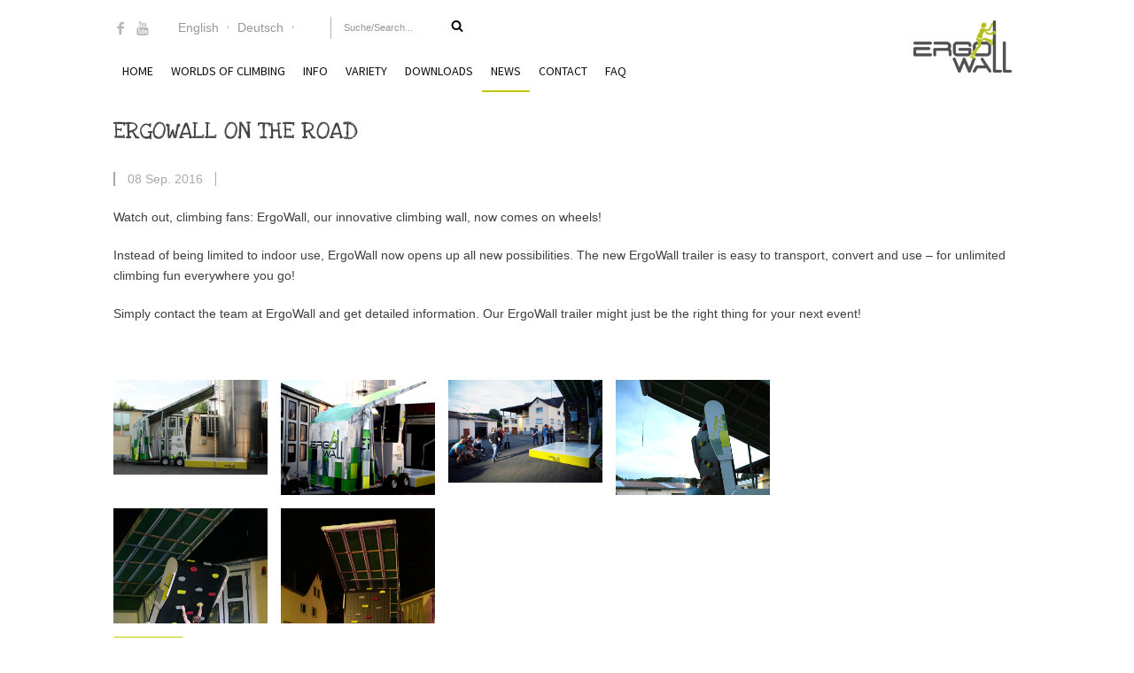

--- FILE ---
content_type: text/html; charset=utf-8
request_url: https://www.ergo-wall.de/en/news-reader/ergowall-on-the-road.html
body_size: 4640
content:
<!DOCTYPE html>
<html lang="en">
<head>
<meta charset="utf-8">
<title>ErgoWall on the road - ErgoWall - the rotating climbing wall</title>
<base href="https://www.ergo-wall.de/">
<meta name="robots" content="index,follow">
<meta name="description" content="Watch out, climbing fans: ErgoWall, our innovative climbing wall, now comes on wheels! &nbsp;">
<meta name="keywords" content="">
<meta name="generator" content="Contao Open Source CMS">
<meta name="viewport" content="width=device-width,initial-scale=1.0">
<link rel="stylesheet" href="files/layout/styles/base/fonts.css">
<link rel="stylesheet" href="system/modules/themes4contao/assets/css/fontastic/full.min.css" media="screen">
<link rel="stylesheet" href="assets/css/de566de24767.css">
<script src="https://code.jquery.com/jquery-1.11.3.min.js"></script>
<script>window.jQuery||document.write('<script src="assets/jquery/core/1.11.3/jquery.min.js">\x3C/script>')</script>
<script src="assets/js/aa199b2c23f0.js"></script>
<style>.banner ul>li>img{display:none}#slider{background-image:url(files/layout/images/slider/slider-bg-10.jpg)}</style>
<link rel="alternate" hreflang="de" lang="de" href="de/news-reader/ergowall-on-the-road.html" title="News reader">
<!--[if lt IE 9]><script src="assets/html5shiv/3.7.2/html5shiv.js"></script><![endif]-->
</head>
<body id="top" class="mac chrome webkit ch131 wrapper_fullwidth layout_right_column">
<div id="wrapper">
<header id="header">
<div class="inside container">
<div class="logo_right">
<div id="top-bar" class="hidden-xs">
<!-- indexer::stop -->
<div class="mod_t4c_social_icons social_box block">
<ul>
<li class="first even">
<a href="https://www.facebook.com/ErgoWall-196673187478109/" class="icon-facebook" title="Facebook" target="_blank">
<span>Facebook</span>
</a>
</li>
<li class="last odd">
<a href="https://www.youtube.com/channel/UCBO3Wy6Kjvja4JyITzMEg4Q" class="icon-fontawesome-webfont-25" title="Youtube" target="_blank">
<span>Youtube</span>
</a>
</li>
</ul>
</div>
<!-- indexer::continue -->
<div>
<!-- indexer::stop -->
<nav class="mod_changelanguage block">
<ul class="level_1">
<li class="lang-en active"><span class="lang-en active">English</span></li>
<li class="lang-de first"><a href="de/news-reader/ergowall-on-the-road.html" title="News reader" class="lang-de first" hreflang="de">Deutsch</a></li>
</ul>
</nav>
<!-- indexer::continue --></div>
<div class="search_box">
<form action="de/suchergebnisse.html" method="get">
<div class="formbody">
<label for="ctrl_keywords" class="invisible">Suche/Search</label>
<input type="search" name="keywords" id="ctrl_keywords" class="text" value="" placeholder="Suche/Search...">
<button type="submit" id="ctrl_submit" class="submit"><i class="icon-fontawesome-webfont-304"></i></button>
</div>
</form>
</div>
</div>
<div id="mainmenu">
<!-- indexer::stop -->
<nav class="mod_navigation block">
<a href="en/news-reader/ergowall-on-the-road.html#skipNavigation3" class="invisible">Skip navigation</a>
<ul class="level_1">
<li class="first"><a href="en/home.html" title="Home" class="first">Home</a></li>
<li class="submenu"><a href="en/worlds-of-climbing.html" title="Worlds of Climbing" class="submenu" aria-haspopup="true">Worlds of Climbing</a>
<ul class="level_2">
<li class="first"><a href="en/sports.html" title="Sports" class="first">Sports</a></li>
<li><a href="en/117.html" title="Fun">Fun</a></li>
<li><a href="en/118.html" title="Physio">Physio</a></li>
<li><a href="en/prevention.html" title="Prevention">Prevention</a></li>
<li class="last"><a href="en/120.html" title="Kids" class="last">Kids</a></li>
</ul>
</li>
<li class="submenu"><a href="en/ergowall-live.html" title="Info" class="submenu" aria-haspopup="true">Info</a>
<ul class="level_2">
<li class="first"><a href="en/ergowall-live.html" title="ErgoWall Live" class="first">ErgoWall Live</a></li>
<li><a href="en/consulting-training.html" title="Consulting &amp; Training">Consulting & Training</a></li>
<li><a href="en/non-committal-price-list.html" title="Non-Committal Price List">Non-Committal Price List</a></li>
<li class="last"><a href="http://www.ergo-wall.de/files/media/downloads/ergowall_data-sheet.pdf" title="Data Sheet (PDF)" class="last" target="_blank">Data Sheet (PDF)</a></li>
</ul>
</li>
<li><a href="en/variety.html" title="Variety">Variety</a></li>
<li><a href="en/downloads-124.html" title="Downloads, Technische Daten, Dokumente">Downloads</a></li>
<li class="trail"><a href="en/news-126.html" title="News" class="trail">News</a></li>
<li><a href="en/contact-130.html" title="Contact">Contact</a></li>
<li class="last"><a href="en/131.html" title="FAQ" class="last">FAQ</a></li>
</ul>
<a id="skipNavigation3" class="invisible">&nbsp;</a>
</nav>
<!-- indexer::continue -->
</div>
<a href="/" id="logo">
<img src="files/layout/images/Ergowall_logo.png" width="170" height="90" alt="">
</a>
<div id="mobile-sidebar-trigger" class="visible-xs">
<a href="#">Navigation</a>
<div id="mobile-sidebar" class="visible-xs">
<!-- indexer::stop -->
<nav class="mod_changelanguage block">
<ul class="level_1">
<li class="lang-en active"><span class="lang-en active">English</span></li>
<li class="lang-de first"><a href="de/news-reader/ergowall-on-the-road.html" title="News reader" class="lang-de first" hreflang="de">Deutsch</a></li>
</ul>
</nav>
<!-- indexer::continue -->
<div class="search_box">
<form action="de/suchergebnisse.html" method="get">
<div class="formbody">
<label for="ctrl_keywords" class="invisible">Suche/Search</label>
<input type="search" name="keywords" id="ctrl_keywords" class="text" value="" placeholder="Suche/Search...">
<button type="submit" id="ctrl_submit" class="submit"><i class="icon-fontawesome-webfont-304"></i></button>
</div>
</form>
</div>
<h4>Navigation</h4>
<!-- indexer::stop -->
<nav class="mod_navigation block">
<a href="en/news-reader/ergowall-on-the-road.html#skipNavigation3" class="invisible">Skip navigation</a>
<ul class="level_1">
<li class="first"><a href="en/home.html" title="Home" class="first">Home</a></li>
<li class="submenu"><a href="en/worlds-of-climbing.html" title="Worlds of Climbing" class="submenu" aria-haspopup="true">Worlds of Climbing</a>
<ul class="level_2">
<li class="first"><a href="en/sports.html" title="Sports" class="first">Sports</a></li>
<li><a href="en/117.html" title="Fun">Fun</a></li>
<li><a href="en/118.html" title="Physio">Physio</a></li>
<li><a href="en/prevention.html" title="Prevention">Prevention</a></li>
<li class="last"><a href="en/120.html" title="Kids" class="last">Kids</a></li>
</ul>
</li>
<li class="submenu"><a href="en/ergowall-live.html" title="Info" class="submenu" aria-haspopup="true">Info</a>
<ul class="level_2">
<li class="first"><a href="en/ergowall-live.html" title="ErgoWall Live" class="first">ErgoWall Live</a></li>
<li><a href="en/consulting-training.html" title="Consulting &amp; Training">Consulting & Training</a></li>
<li><a href="en/non-committal-price-list.html" title="Non-Committal Price List">Non-Committal Price List</a></li>
<li class="last"><a href="http://www.ergo-wall.de/files/media/downloads/ergowall_data-sheet.pdf" title="Data Sheet (PDF)" class="last" target="_blank">Data Sheet (PDF)</a></li>
</ul>
</li>
<li><a href="en/variety.html" title="Variety">Variety</a></li>
<li><a href="en/downloads-124.html" title="Downloads, Technische Daten, Dokumente">Downloads</a></li>
<li class="trail"><a href="en/news-126.html" title="News" class="trail">News</a></li>
<li><a href="en/contact-130.html" title="Contact">Contact</a></li>
<li class="last"><a href="en/131.html" title="FAQ" class="last">FAQ</a></li>
</ul>
<a id="skipNavigation3" class="invisible">&nbsp;</a>
</nav>
<!-- indexer::continue -->
<!-- indexer::stop -->
<div class="mod_t4c_social_icons social_box block">
<ul>
<li class="first even">
<a href="https://www.facebook.com/ErgoWall-196673187478109/" class="icon-facebook" title="Facebook" target="_blank">
<span>Facebook</span>
</a>
</li>
<li class="last odd">
<a href="https://www.youtube.com/channel/UCBO3Wy6Kjvja4JyITzMEg4Q" class="icon-fontawesome-webfont-25" title="Youtube" target="_blank">
<span>Youtube</span>
</a>
</li>
</ul>
</div>
<!-- indexer::continue -->
</div>
</div>
</div>        </div>
</header>
<div id="container">
<div class="container">
<div class="row">
<div id="main" class="col-md-12">
<div class="mod_newsreader nanana block">
<div class="layout_full block">
<h1>ErgoWall on the road</h1>
<div class="info"><span> 08 Sep. 2016 </span> <span></span></div>
<div class="ce_text block">
<p>Watch out, climbing fans: ErgoWall, our innovative climbing wall, now comes on wheels!</p>
<p>Instead of being limited to indoor use, ErgoWall now opens up all new possibilities. The new ErgoWall trailer is easy to transport, convert and use – for unlimited climbing fun everywhere you go!</p>
<p>Simply contact the team at ErgoWall and get detailed information. Our ErgoWall trailer might just be the right thing for your next event!</p>
<p><span style="color: black;">&nbsp;</span></p>
</div>
<div class="ce_gallery block">
<ul class="cols_4">
<li class="row_0 row_first even col_0 col_first">
<figure class="image_container">
<a href="files/media/news/Ergowall-Anhaenger/D41C5468.jpg" data-lightbox="lb3212" title="D41C5468.jpg">
<img src="files/media/news/Ergowall-Anhaenger/D41C5468.jpg" width="1000" height="615" alt="D41C5468.jpg">
</a>
</figure>
</li>
<li class="row_0 row_first even col_1">
<figure class="image_container">
<a href="files/media/news/Ergowall-Anhaenger/D41C5472.jpg" data-lightbox="lb3212" title="D41C5472.jpg">
<img src="files/media/news/Ergowall-Anhaenger/D41C5472.jpg" width="1000" height="783" alt="D41C5472.jpg">
</a>
</figure>
</li>
<li class="row_0 row_first even col_2">
<figure class="image_container">
<a href="files/media/news/Ergowall-Anhaenger/D41C5502.jpg" data-lightbox="lb3212" title="D41C5502.jpg">
<img src="files/media/news/Ergowall-Anhaenger/D41C5502.jpg" width="1000" height="667" alt="D41C5502.jpg">
</a>
</figure>
</li>
<li class="row_0 row_first even col_3 col_last">
<figure class="image_container">
<a href="files/media/news/Ergowall-Anhaenger/D41C5506.jpg" data-lightbox="lb3212" title="D41C5506.jpg">
<img src="files/media/news/Ergowall-Anhaenger/D41C5506.jpg" width="667" height="1000" alt="D41C5506.jpg">
</a>
</figure>
</li>
<li class="row_1 row_last odd col_0 col_first">
<figure class="image_container">
<a href="files/media/news/Ergowall-Anhaenger/D41C5511.jpg" data-lightbox="lb3212" title="D41C5511.jpg">
<img src="files/media/news/Ergowall-Anhaenger/D41C5511.jpg" width="667" height="1000" alt="D41C5511.jpg">
</a>
</figure>
</li>
<li class="row_1 row_last odd col_1">
<figure class="image_container">
<a href="files/media/news/Ergowall-Anhaenger/D41C5515.jpg" data-lightbox="lb3212" title="D41C5515.jpg">
<img src="files/media/news/Ergowall-Anhaenger/D41C5515.jpg" width="667" height="1000" alt="D41C5515.jpg">
</a>
</figure>
</li>
</ul>
</div>
</div>
<!-- indexer::stop -->
<p class="back"><a href="javascript:history.go(-1)" class="btn btn-primary" title="Go back">Go back</a></p>
<!-- indexer::continue -->
</div>
</div>
</div>
</div>
</div>
<footer id="footer">
<div class="inside">
<div id="footer-ergowall-2">
<div id="copyright" class="container">
<div class="col-md-6">
<div class="pull-left copyright">© ErgoTek GmbH & Co. KG</div>
</div>
<div class="col-md-6">
<!-- indexer::stop -->
<nav class="mod_customnav pull-right block">
<a href="en/news-reader/ergowall-on-the-road.html#skipNavigation14" class="invisible">Skip navigation</a>
<ul class="level_1">
<li class="first"><a href="de/kontakt.html" title="Kontakt" class="first">Kontakt</a></li>
<li><a href="de/impressum.html" title="Impressum">Impressum</a></li>
<li><a href="de/datenschutz.html" title="Datenschutz">Datenschutz</a></li>
<li><a href="http://www.ergo-wall.de/files/media/downloads/ergowall-technische-daten.pdf" title="Technische Details (PDF)" target="_blank">Technische Details (PDF)</a></li>
<li class="last"><a href="de/downloads-104.html" title="Downloads, Technische Daten, Dokumente" class="last">Downloads</a></li>
</ul>
<a id="skipNavigation14" class="invisible">&nbsp;</a>
</nav>
<!-- indexer::continue -->
</div>
</div>
</div>        </div>
</footer>
</div>
<script>(function($){$(document).ready(function(){var header=$('#header');var next=header.next();var header_height=header.height();var offset=header.position().top+header_height;var sticky_header=function(){if($(window).scrollTop()>offset){header.addClass('sticky');next.css('margin-top',header_height+'px')}else{header.removeClass('sticky');next.css('margin-top',0)}};$(window).on('scroll',sticky_header);sticky_header()})})(jQuery)</script>
<script>(function($){$(document).ready(function(){$('#mainmenu').superfish({animation:{height:'show'}});$('#mobile-sidebar .mod_navigation').superfish()})})(jQuery)</script>
<script>(function($){$(document).ready(function(){var overlay=$('<div id="mobile-sidebar-overlay"></div>').prependTo('body');var menu=$('#mobile-sidebar').prependTo('body');var trigger=$('#mobile-sidebar-trigger');var trigger_button=$('<div id="mobile-sidebar-button" class="visible-xs"></div>').prependTo('body');var toggleMenu=function(){menu.toggleClass('active');overlay.toggleClass('active')};trigger.find('a').on('click',function(e){e.preventDefault();toggleMenu()});trigger_button.on('click',toggleMenu);overlay.on('click',toggleMenu);var header=$('#header');var offset=header.position().top+header.height();var sidebar_button=function(){if($(window).scrollTop()>offset){trigger_button.addClass('show')}else{trigger_button.removeClass('show')}};$(window).on('scroll',sidebar_button);sidebar_button()})})(jQuery)</script>
<script src="assets/jquery/ui/1.11.4/jquery-ui.min.js"></script>
<script>(function($){$(document).ready(function(){$(document).accordion({heightStyle:'content',header:'div.toggler',collapsible:!0,create:function(event,ui){ui.header.addClass('active');$('div.toggler').attr('tabindex',0)},activate:function(event,ui){ui.newHeader.addClass('active');ui.oldHeader.removeClass('active');$('div.toggler').attr('tabindex',0)}})})})(jQuery)</script>
<script src="assets/jquery/colorbox/1.6.1/js/colorbox.min.js"></script>
<script>(function($){$(document).ready(function(){$('a[data-lightbox]').map(function(){$(this).colorbox({loop:!1,rel:$(this).attr('data-lightbox'),maxWidth:'95%',maxHeight:'95%'})})})})(jQuery)</script>
<script src="assets/jquery/mediaelement/2.21.2/js/mediaelement-and-player.min.js"></script>
<script>(function($){$(document).ready(function(){$('video,audio').mediaelementplayer({pluginPath:'/assets/jquery/mediaelement/2.21.2/',flashName:'legacy/flashmediaelement.swf',silverlightName:'legacy/silverlightmediaelement.xap'})})})(jQuery)</script>
<script src="assets/swipe/2.0/js/swipe.min.js"></script>
<script>(function($){$(document).ready(function(){$('.ce_sliderStart').each(function(i,cte){var s=$('.content-slider',cte)[0],c=s.getAttribute('data-config').split(',');new Swipe(s,{'auto':parseInt(c[0]),'speed':parseInt(c[1]),'startSlide':parseInt(c[2]),'continuous':parseInt(c[3]),'menu':$('.slider-control',cte)[0]})})})})(jQuery)</script>
<script src="assets/jquery/tablesorter/2.0.5/js/tablesorter.js"></script>
<script>(function($){$(document).ready(function(){$('.ce_table .sortable').each(function(i,table){$(table).tablesorter()})})})(jQuery)</script>
<script>(function($){$(document).ready(function(){$('select').easyDropDown({cutOff:10,wrapperClass:'dropdown'})})})(jQuery)</script>
<script>(function($){$(document).ready(function(){$('#container input').iCheck({checkboxClass:'icheckbox_flat-alpha',radioClass:'iradio_flat-alpha',increaseArea:'20%',cursor:!0})})})(jQuery)</script>
<script>(function($){$(document).ready(function(){$('.link-box').on('click',function(e){window.location.href='https://www.ergo-wall.de/'+$(this).find('a').first().attr('href')});$(".facebook-wdiget .trigger").click(function(){if($(this).parent().css("right")=="-240px"){$(this).parent().animate({right:0},400)}
else{$(this).parent().animate({right:-240},400)}
return!1});$('.typography-3 :header').wrapInner('<span></span>');$('.typography-4 :header').wrapInner('<span></span>');$('.typography-6 :header').wrapInner('<span></span>')})})(jQuery)</script>
<script>(function($){$(document).ready(function(){$('.simplyScroll').simplyScroll()})})(jQuery)</script>
<script>$(document).ready(function(){$('.cbp-so-init').waypoint(function(){$(this).addClass('cbp-so-animate')},{offset:'95%'})})</script>
<script>(function($){$(document).ready(function(){$.scrollUp({'scrollText':'<i class="icon-fontawesome-webfont-230">&nbsp;</i>'})})})(jQuery)</script>
<script>setTimeout(function(){var e=function(e,t){try{var n=new XMLHttpRequest}catch(r){return}n.open("GET",e,!0),n.onreadystatechange=function(){this.readyState==4&&this.status==200&&typeof t=="function"&&t(this.responseText)},n.send()},t="system/cron/cron.";e(t+"txt",function(n){parseInt(n||0)<Math.round(+(new Date)/1e3)-86400&&e(t+"php")})},5e3)</script>
<script>setTimeout(function(){jQuery.ajax("system/cron/cron.txt",{complete:function(e){var t=e.responseText||0;parseInt(t)<Math.round(+(new Date)/1e3)-86400&&jQuery.ajax("system/cron/cron.php")}})},5e3)</script>
</body>
</html>

--- FILE ---
content_type: text/css
request_url: https://www.ergo-wall.de/files/layout/styles/base/fonts.css
body_size: 284
content:
/* love-ya-like-a-sister-regular - latin */
@font-face {
  font-family: 'Love Ya Like A Sister';
  font-style: normal;
  font-weight: 400;
  src: local(''),
       url('../../fonts/love-ya-like-a-sister-v14-latin-regular.woff2') format('woff2'),
       url('../../fonts/love-ya-like-a-sister-v14-latin-regular.woff') format('woff');
}

/* source-sans-pro-200 - latin */
@font-face {
  font-family: 'Source Sans Pro';
  font-style: normal;
  font-weight: 200;
  src: local(''),
       url('../../fonts/source-sans-pro-v19-latin-200.woff2') format('woff2'),
       url('../../fonts/source-sans-pro-v19-latin-200.woff') format('woff');
}

/* source-sans-pro-300 - latin */
@font-face {
  font-family: 'Source Sans Pro';
  font-style: normal;
  font-weight: 300;
  src: local(''),
       url('../../fonts/source-sans-pro-v19-latin-300.woff2') format('woff2'),
       url('../../fonts/source-sans-pro-v19-latin-300.woff') format('woff');
}

/* source-sans-pro-regular - latin */
@font-face {
  font-family: 'Source Sans Pro';
  font-style: normal;
  font-weight: 400;
  src: local(''),
       url('../../fonts/source-sans-pro-v19-latin-regular.woff2') format('woff2'),
       url('../../fonts/source-sans-pro-v19-latin-regular.woff') format('woff');
}

/* source-sans-pro-600 - latin */
@font-face {
  font-family: 'Source Sans Pro';
  font-style: normal;
  font-weight: 600;
  src: local(''),
       url('../../fonts/source-sans-pro-v19-latin-600.woff2') format('woff2'),
       url('../../fonts/source-sans-pro-v19-latin-600.woff') format('woff');
}

/* source-sans-pro-700 - latin */
@font-face {
  font-family: 'Source Sans Pro';
  font-style: normal;
  font-weight: 700;
  src: local(''),
       url('../../fonts/source-sans-pro-v19-latin-700.woff2') format('woff2'),
       url('../../fonts/source-sans-pro-v19-latin-700.woff') format('woff');
}

/* source-sans-pro-900 - latin */
@font-face {
  font-family: 'Source Sans Pro';
  font-style: normal;
  font-weight: 900;
  src: local(''),
       url('../../fonts/source-sans-pro-v19-latin-900.woff2') format('woff2'),
       url('../../fonts/source-sans-pro-v19-latin-900.woff') format('woff');
}

/* droid-sans-400 - latin 
@font-face {
  font-family: 'Droid Sans';
  font-style: normal;
  font-weight: 400;
  src: local(''),
       url('../../fonts/DroidSans-webfont.woff2') format('woff2'),
       url('../../fonts/DroidSans-webfont.woff') format('woff');
}*/

/* droid-sans-700 - latin 
@font-face {
  font-family: 'Droid Sans';
  font-style: normal;
  font-weight: 700;
  src: local(''),
       url('../../fonts/DroidSans-Bold-webfont.woff2') format('woff2'),
       url('../../fonts/DroidSans-Bold-webfont.woff') format('woff');
}*/


--- FILE ---
content_type: text/css
request_url: https://www.ergo-wall.de/assets/css/de566de24767.css
body_size: 49252
content:
/*** ESSENTIAL STYLES ***/
.sf-menu, .sf-menu * {
	margin: 0;
	padding: 0;
	list-style: none;
}
.sf-menu li {
	position: relative;
}
.sf-menu ul {
	position: absolute;
	display: none;
	top: 100%;
	left: 0;
	z-index: 99;
}
.sf-menu > li {
	float: left;
}
.sf-menu li:hover > ul,
.sf-menu li.sfHover > ul {
	display: block;
}

.sf-menu a {
	display: block;
	position: relative;
}
.sf-menu ul ul {
	top: 0;
	left: 100%;
}
/* ColorBox, (c) 2011 Jack Moore, MIT license */
#colorbox,#cboxOverlay,#cboxWrapper{position:absolute;top:0;left:0;z-index:9999;overflow:hidden}#cboxWrapper{max-width:none}#cboxOverlay{position:fixed;width:100%;height:100%}#cboxMiddleLeft,#cboxBottomLeft{clear:left}#cboxContent{position:relative}#cboxLoadedContent{overflow:auto;-webkit-overflow-scrolling:touch}#cboxTitle{margin:0}#cboxLoadingOverlay,#cboxLoadingGraphic{position:absolute;top:0;left:0;width:100%;height:100%}#cboxPrevious,#cboxNext,#cboxClose,#cboxSlideshow{cursor:pointer}.cboxPhoto{float:left;margin:auto;border:0;display:block;max-width:none;-ms-interpolation-mode:bicubic}.cboxIframe{width:100%;height:100%;display:block;border:0;padding:0;margin:0}#colorbox,#cboxContent,#cboxLoadedContent{box-sizing:content-box;-moz-box-sizing:content-box;-webkit-box-sizing:content-box}#cboxOverlay{background:#000;opacity:.9;filter:alpha(opacity = 90)}#colorbox{outline:0}#cboxContent{margin-top:20px;background:#000}.cboxIframe{background:#fff}#cboxError{padding:50px;border:1px solid #ccc}#cboxLoadedContent{border:5px solid #000;background:#fff}#cboxTitle{position:absolute;top:-20px;left:0;color:#ccc}#cboxCurrent{position:absolute;top:-20px;right:0;color:#ccc}#cboxLoadingGraphic{background:url("../../assets/jquery/colorbox/1.6.1/images/loading.gif") no-repeat center center}#cboxPrevious,#cboxNext,#cboxSlideshow,#cboxClose{border:0;padding:0;margin:0;overflow:visible;width:auto;background:0}#cboxPrevious:active,#cboxNext:active,#cboxSlideshow:active,#cboxClose:active{outline:0}#cboxSlideshow{position:absolute;top:-20px;right:90px;color:#fff}#cboxPrevious{position:absolute;top:50%;left:5px;margin-top:-32px;background:url("../../assets/jquery/colorbox/1.6.1/images/controls.png") no-repeat top left;width:28px;height:65px;text-indent:-9999px}#cboxPrevious:hover{background-position:bottom left}#cboxNext{position:absolute;top:50%;right:5px;margin-top:-32px;background:url("../../assets/jquery/colorbox/1.6.1/images/controls.png") no-repeat top right;width:28px;height:65px;text-indent:-9999px}#cboxNext:hover{background-position:bottom right}#cboxClose{position:absolute;top:5px;right:5px;display:block;background:url("../../assets/jquery/colorbox/1.6.1/images/controls.png") no-repeat top center;width:38px;height:19px;text-indent:-9999px}#cboxClose:hover{background-position:bottom center}
/* MediaElement.js, (c) 2010-2014 John Dyer, MIT license */
.mejs-offscreen{clip:rect(1px 1px 1px 1px);clip:rect(1px,1px,1px,1px);clip-path:polygon(0 0,0 0,0 0,0 0);position:absolute!important;height:1px;width:1px;overflow:hidden}.mejs-container{position:relative;background:#000;font-family:Helvetica,Arial;text-align:left;vertical-align:top;text-indent:0}.mejs-audio{margin-top:18px}.mejs-container:focus{outline:none}.me-plugin{position:absolute}.mejs-embed,.mejs-embed body{width:100%;height:100%;margin:0;padding:0;background:#000;overflow:hidden}.mejs-fullscreen{overflow:hidden!important}.mejs-container-fullscreen{position:fixed;left:0;top:0;right:0;bottom:0;overflow:hidden;z-index:1000}.mejs-container-fullscreen .mejs-mediaelement,.mejs-container-fullscreen video{width:100%;height:100%}.mejs-clear{clear:both}.mejs-background{position:absolute;top:0;left:0}.mejs-mediaelement{position:absolute;top:0;left:0;width:100%;height:100%}.mejs-poster{position:absolute;top:0;left:0;background-size:contain;background-position:50% 50%;background-repeat:no-repeat}:root .mejs-poster img{display:none}.mejs-poster img{border:0;padding:0;border:0}.mejs-overlay{position:absolute;top:0;left:0}.mejs-overlay-play{cursor:pointer}.mejs-overlay-button{position:absolute;top:50%;left:50%;width:100px;height:100px;margin:-50px 0 0 -50px;background:url("../../assets/jquery/mediaelement/2.21.2/images/bigplay.svg") no-repeat}.no-svg .mejs-overlay-button{background-image:url("../../assets/jquery/mediaelement/2.21.2/images/bigplay.png")}.mejs-overlay:hover .mejs-overlay-button{background-position:0 -100px}.mejs-overlay-loading{position:absolute;top:50%;left:50%;width:80px;height:80px;margin:-40px 0 0 -40px;background:#333;background:url("../../assets/jquery/mediaelement/2.21.2/images/background.png");background:rgba(0,0,0,.9);background:-webkit-gradient(linear,0% 0%,0% 100%,from(rgba(50,50,50,.9)),to(rgba(0,0,0,.9)));background:-webkit-linear-gradient(top,rgba(50,50,50,.9),rgba(0,0,0,.9));background:-moz-linear-gradient(top,rgba(50,50,50,.9),rgba(0,0,0,.9));background:-o-linear-gradient(top,rgba(50,50,50,.9),rgba(0,0,0,.9));background:-ms-linear-gradient(top,rgba(50,50,50,.9),rgba(0,0,0,.9));background:linear-gradient(rgba(50,50,50,.9),rgba(0,0,0,.9))}.mejs-overlay-loading span{display:block;width:80px;height:80px;background:url("../../assets/jquery/mediaelement/2.21.2/images/loading.gif") 50% 50% no-repeat}.mejs-container .mejs-controls{position:absolute;list-style-type:none;margin:0;padding:0;bottom:0;left:0;background:url("../../assets/jquery/mediaelement/2.21.2/images/background.png");background:rgba(0,0,0,.7);background:-webkit-gradient(linear,0% 0%,0% 100%,from(rgba(50,50,50,.7)),to(rgba(0,0,0,.7)));background:-webkit-linear-gradient(top,rgba(50,50,50,.7),rgba(0,0,0,.7));background:-moz-linear-gradient(top,rgba(50,50,50,.7),rgba(0,0,0,.7));background:-o-linear-gradient(top,rgba(50,50,50,.7),rgba(0,0,0,.7));background:-ms-linear-gradient(top,rgba(50,50,50,.7),rgba(0,0,0,.7));background:linear-gradient(rgba(50,50,50,.7),rgba(0,0,0,.7));height:30px;width:100%}.mejs-container .mejs-controls div{list-style-type:none;background-image:none;display:block;float:left;margin:0;padding:0;width:26px;height:26px;font-size:11px;line-height:11px;font-family:Helvetica,Arial;border:0}.mejs-controls .mejs-button button{cursor:pointer;display:block;font-size:0;line-height:0;text-decoration:none;margin:7px 5px;padding:0;position:absolute;height:16px;width:16px;border:0;background:url("../../assets/jquery/mediaelement/2.21.2/images/controls.svg") no-repeat}.no-svg .mejs-controls .mejs-button button{background-image:url("../../assets/jquery/mediaelement/2.21.2/images/controls.png")}.mejs-controls .mejs-button button:focus{outline:dotted 1px #999}.mejs-container .mejs-controls .mejs-time{color:#fff;display:block;height:17px;width:auto;padding:10px 3px 0 3px;overflow:hidden;text-align:center;-moz-box-sizing:content-box;-webkit-box-sizing:content-box;box-sizing:content-box}.mejs-container .mejs-controls .mejs-time a{color:#fff;font-size:11px;line-height:12px;display:block;float:left;margin:1px 2px 0 0;width:auto}.mejs-controls .mejs-play button{background-position:0 0}.mejs-controls .mejs-pause button{background-position:0 -16px}.mejs-controls .mejs-stop button{background-position:-112px 0}.mejs-controls div.mejs-time-rail{direction:ltr;width:200px;padding-top:5px}.mejs-controls .mejs-time-rail span,.mejs-controls .mejs-time-rail a{display:block;position:absolute;width:180px;height:10px;-webkit-border-radius:2px;-moz-border-radius:2px;border-radius:2px;cursor:pointer}.mejs-controls .mejs-time-rail .mejs-time-total{margin:5px;background:#333;background:rgba(50,50,50,.8);background:-webkit-gradient(linear,0% 0%,0% 100%,from(rgba(30,30,30,.8)),to(rgba(60,60,60,.8)));background:-webkit-linear-gradient(top,rgba(30,30,30,.8),rgba(60,60,60,.8));background:-moz-linear-gradient(top,rgba(30,30,30,.8),rgba(60,60,60,.8));background:-o-linear-gradient(top,rgba(30,30,30,.8),rgba(60,60,60,.8));background:-ms-linear-gradient(top,rgba(30,30,30,.8),rgba(60,60,60,.8));background:linear-gradient(rgba(30,30,30,.8),rgba(60,60,60,.8))}.mejs-controls .mejs-time-rail .mejs-time-buffering{width:100%;background-image:-o-linear-gradient(-45deg,rgba(255,255,255,.15) 25%,transparent 25%,transparent 50%,rgba(255,255,255,.15) 50%,rgba(255,255,255,.15) 75%,transparent 75%,transparent);background-image:-webkit-gradient(linear,0 100%,100% 0,color-stop(.25,rgba(255,255,255,.15)),color-stop(.25,transparent),color-stop(.5,transparent),color-stop(.5,rgba(255,255,255,.15)),color-stop(.75,rgba(255,255,255,.15)),color-stop(.75,transparent),to(transparent));background-image:-webkit-linear-gradient(-45deg,rgba(255,255,255,.15) 25%,transparent 25%,transparent 50%,rgba(255,255,255,.15) 50%,rgba(255,255,255,.15) 75%,transparent 75%,transparent);background-image:-moz-linear-gradient(-45deg,rgba(255,255,255,.15) 25%,transparent 25%,transparent 50%,rgba(255,255,255,.15) 50%,rgba(255,255,255,.15) 75%,transparent 75%,transparent);background-image:-ms-linear-gradient(-45deg,rgba(255,255,255,.15) 25%,transparent 25%,transparent 50%,rgba(255,255,255,.15) 50%,rgba(255,255,255,.15) 75%,transparent 75%,transparent);background-image:linear-gradient(-45deg,rgba(255,255,255,.15) 25%,transparent 25%,transparent 50%,rgba(255,255,255,.15) 50%,rgba(255,255,255,.15) 75%,transparent 75%,transparent);-webkit-background-size:15px 15px;-moz-background-size:15px 15px;-o-background-size:15px 15px;background-size:15px 15px;-webkit-animation:buffering-stripes 2s linear infinite;-moz-animation:buffering-stripes 2s linear infinite;-ms-animation:buffering-stripes 2s linear infinite;-o-animation:buffering-stripes 2s linear infinite;animation:buffering-stripes 2s linear infinite}@-webkit-keyframes buffering-stripes{0%{background-position:0 0}to{background-position:30px 0}}@-moz-keyframes buffering-stripes{0%{background-position:0 0}to{background-position:30px 0}}@-ms-keyframes buffering-stripes{0%{background-position:0 0}to{background-position:30px 0}}@-o-keyframes buffering-stripes{0%{background-position:0 0}to{background-position:30px 0}}@keyframes buffering-stripes{0%{background-position:0 0}to{background-position:30px 0}}.mejs-controls .mejs-time-rail .mejs-time-loaded{background:#3caac8;background:rgba(60,170,200,.8);background:-webkit-gradient(linear,0% 0%,0% 100%,from(rgba(44,124,145,.8)),to(rgba(78,183,212,.8)));background:-webkit-linear-gradient(top,rgba(44,124,145,.8),rgba(78,183,212,.8));background:-moz-linear-gradient(top,rgba(44,124,145,.8),rgba(78,183,212,.8));background:-o-linear-gradient(top,rgba(44,124,145,.8),rgba(78,183,212,.8));background:-ms-linear-gradient(top,rgba(44,124,145,.8),rgba(78,183,212,.8));background:linear-gradient(rgba(44,124,145,.8),rgba(78,183,212,.8));width:0}.mejs-controls .mejs-time-rail .mejs-time-current{background:#fff;background:rgba(255,255,255,.8);background:-webkit-gradient(linear,0% 0%,0% 100%,from(rgba(255,255,255,.9)),to(rgba(200,200,200,.8)));background:-webkit-linear-gradient(top,rgba(255,255,255,.9),rgba(200,200,200,.8));background:-moz-linear-gradient(top,rgba(255,255,255,.9),rgba(200,200,200,.8));background:-o-linear-gradient(top,rgba(255,255,255,.9),rgba(200,200,200,.8));background:-ms-linear-gradient(top,rgba(255,255,255,.9),rgba(200,200,200,.8));background:linear-gradient(rgba(255,255,255,.9),rgba(200,200,200,.8));width:0}.mejs-controls .mejs-time-rail .mejs-time-handle{display:none;position:absolute;margin:0;width:10px;background:#fff;-webkit-border-radius:5px;-moz-border-radius:5px;border-radius:5px;cursor:pointer;border:solid 2px #333;top:-2px;text-align:center}.mejs-controls .mejs-time-rail .mejs-time-float{position:absolute;display:none;background:#eee;width:36px;height:17px;border:solid 1px #333;top:-26px;margin-left:-18px;text-align:center;color:#111}.mejs-controls .mejs-time-rail .mejs-time-float-current{margin:2px;width:30px;display:block;text-align:center;left:0}.mejs-controls .mejs-time-rail .mejs-time-float-corner{position:absolute;display:block;width:0;height:0;line-height:0;border:solid 5px #eee;border-color:#eee transparent transparent transparent;-webkit-border-radius:0;-moz-border-radius:0;border-radius:0;top:15px;left:13px}.mejs-long-video .mejs-controls .mejs-time-rail .mejs-time-float{width:48px}.mejs-long-video .mejs-controls .mejs-time-rail .mejs-time-float-current{width:44px}.mejs-long-video .mejs-controls .mejs-time-rail .mejs-time-float-corner{left:18px}.mejs-controls .mejs-fullscreen-button button{background-position:-32px 0}.mejs-controls .mejs-unfullscreen button{background-position:-32px -16px}.mejs-controls .mejs-mute button{background-position:-16px -16px}.mejs-controls .mejs-unmute button{background-position:-16px 0}.mejs-controls .mejs-volume-button{position:relative}.mejs-controls .mejs-volume-button .mejs-volume-slider{display:none;height:115px;width:25px;background:url("../../assets/jquery/mediaelement/2.21.2/images/background.png");background:rgba(50,50,50,.7);-webkit-border-radius:0;-moz-border-radius:0;border-radius:0;top:-115px;left:0;z-index:1;position:absolute;margin:0}.mejs-controls .mejs-volume-button:hover{-webkit-border-radius:0 0 4px 4px;-moz-border-radius:0 0 4px 4px;border-radius:0 0 4px 4px}.mejs-controls .mejs-volume-button .mejs-volume-slider .mejs-volume-total{position:absolute;left:11px;top:8px;width:2px;height:100px;background:#ddd;background:rgba(255,255,255,.5);margin:0}.mejs-controls .mejs-volume-button .mejs-volume-slider .mejs-volume-current{position:absolute;left:11px;top:8px;width:2px;height:100px;background:#ddd;background:rgba(255,255,255,.9);margin:0}.mejs-controls .mejs-volume-button .mejs-volume-slider .mejs-volume-handle{position:absolute;left:4px;top:-3px;width:16px;height:6px;background:#ddd;background:rgba(255,255,255,.9);cursor:N-resize;-webkit-border-radius:1px;-moz-border-radius:1px;border-radius:1px;margin:0}.mejs-controls a.mejs-horizontal-volume-slider{height:26px;width:56px;position:relative;display:block;float:left;vertical-align:middle}.mejs-controls .mejs-horizontal-volume-slider .mejs-horizontal-volume-total{position:absolute;left:0;top:11px;width:50px;height:8px;margin:0;padding:0;font-size:1px;-webkit-border-radius:2px;-moz-border-radius:2px;border-radius:2px;background:#333;background:rgba(50,50,50,.8);background:-webkit-gradient(linear,0% 0%,0% 100%,from(rgba(30,30,30,.8)),to(rgba(60,60,60,.8)));background:-webkit-linear-gradient(top,rgba(30,30,30,.8),rgba(60,60,60,.8));background:-moz-linear-gradient(top,rgba(30,30,30,.8),rgba(60,60,60,.8));background:-o-linear-gradient(top,rgba(30,30,30,.8),rgba(60,60,60,.8));background:-ms-linear-gradient(top,rgba(30,30,30,.8),rgba(60,60,60,.8));background:linear-gradient(rgba(30,30,30,.8),rgba(60,60,60,.8))}.mejs-controls .mejs-horizontal-volume-slider .mejs-horizontal-volume-current{position:absolute;left:0;top:11px;width:50px;height:8px;margin:0;padding:0;font-size:1px;-webkit-border-radius:2px;-moz-border-radius:2px;border-radius:2px;background:#fff;background:rgba(255,255,255,.8);background:-webkit-gradient(linear,0% 0%,0% 100%,from(rgba(255,255,255,.9)),to(rgba(200,200,200,.8)));background:-webkit-linear-gradient(top,rgba(255,255,255,.9),rgba(200,200,200,.8));background:-moz-linear-gradient(top,rgba(255,255,255,.9),rgba(200,200,200,.8));background:-o-linear-gradient(top,rgba(255,255,255,.9),rgba(200,200,200,.8));background:-ms-linear-gradient(top,rgba(255,255,255,.9),rgba(200,200,200,.8));background:linear-gradient(rgba(255,255,255,.9),rgba(200,200,200,.8))}.mejs-controls .mejs-horizontal-volume-slider .mejs-horizontal-volume-handle{display:none}.mejs-controls .mejs-captions-button{position:relative}.mejs-controls .mejs-captions-button button{background-position:-48px 0}.mejs-controls .mejs-captions-button .mejs-captions-selector{visibility:hidden;position:absolute;bottom:26px;right:-51px;width:85px;height:100px;background:url("../../assets/jquery/mediaelement/2.21.2/images/background.png");background:rgba(50,50,50,.7);border:solid 1px transparent;padding:10px 10px 0 10px;overflow:hidden;-webkit-border-radius:0;-moz-border-radius:0;border-radius:0}.mejs-controls .mejs-captions-button:hover .mejs-captions-selector{visibility:visible}.mejs-controls .mejs-captions-button .mejs-captions-selector ul{margin:0;padding:0;display:block;list-style-type:none!important;overflow:hidden}.mejs-controls .mejs-captions-button .mejs-captions-selector ul li{margin:0 0 6px 0;padding:0;list-style-type:none!important;display:block;color:#fff;overflow:hidden}.mejs-controls .mejs-captions-button .mejs-captions-selector ul li input{clear:both;float:left;margin:3px 3px 0 5px}.mejs-controls .mejs-captions-button .mejs-captions-selector ul li label{width:55px;float:left;padding:4px 0 0 0;line-height:15px;font-family:helvetica,arial;font-size:10px}.mejs-controls .mejs-captions-button .mejs-captions-translations{font-size:10px;margin:0 0 5px 0}.mejs-chapters{position:absolute;top:0;left:0;-xborder-right:solid 1px #fff;width:10000px;z-index:1}.mejs-chapters .mejs-chapter{position:absolute;float:left;background:#222;background:rgba(0,0,0,.7);background:-webkit-gradient(linear,0% 0%,0% 100%,from(rgba(50,50,50,.7)),to(rgba(0,0,0,.7)));background:-webkit-linear-gradient(top,rgba(50,50,50,.7),rgba(0,0,0,.7));background:-moz-linear-gradient(top,rgba(50,50,50,.7),rgba(0,0,0,.7));background:-o-linear-gradient(top,rgba(50,50,50,.7),rgba(0,0,0,.7));background:-ms-linear-gradient(top,rgba(50,50,50,.7),rgba(0,0,0,.7));background:linear-gradient(rgba(50,50,50,.7),rgba(0,0,0,.7));filter:progid:DXImageTransform.Microsoft.Gradient(GradientType=0, startColorstr=#323232,endColorstr=#000000);overflow:hidden;border:0}.mejs-chapters .mejs-chapter .mejs-chapter-block{font-size:11px;color:#fff;padding:5px;display:block;border-right:solid 1px #333;border-bottom:solid 1px #333;cursor:pointer}.mejs-chapters .mejs-chapter .mejs-chapter-block-last{border-right:none}.mejs-chapters .mejs-chapter .mejs-chapter-block:hover{background:#666;background:rgba(102,102,102,.7);background:-webkit-gradient(linear,0% 0%,0% 100%,from(rgba(102,102,102,.7)),to(rgba(50,50,50,.6)));background:-webkit-linear-gradient(top,rgba(102,102,102,.7),rgba(50,50,50,.6));background:-moz-linear-gradient(top,rgba(102,102,102,.7),rgba(50,50,50,.6));background:-o-linear-gradient(top,rgba(102,102,102,.7),rgba(50,50,50,.6));background:-ms-linear-gradient(top,rgba(102,102,102,.7),rgba(50,50,50,.6));background:linear-gradient(rgba(102,102,102,.7),rgba(50,50,50,.6));filter:progid:DXImageTransform.Microsoft.Gradient(GradientType=0, startColorstr=#666666,endColorstr=#323232)}.mejs-chapters .mejs-chapter .mejs-chapter-block .ch-title{font-size:12px;font-weight:700;display:block;white-space:nowrap;text-overflow:ellipsis;margin:0 0 3px 0;line-height:12px}.mejs-chapters .mejs-chapter .mejs-chapter-block .ch-timespan{font-size:12px;line-height:12px;margin:3px 0 4px 0;display:block;white-space:nowrap;text-overflow:ellipsis}.mejs-captions-layer{position:absolute;bottom:0;left:0;text-align:center;line-height:20px;font-size:16px;color:#fff}.mejs-captions-layer a{color:#fff;text-decoration:underline}.mejs-captions-layer[lang=ar]{font-size:20px;font-weight:400}.mejs-captions-position{position:absolute;width:100%;bottom:15px;left:0}.mejs-captions-position-hover{bottom:35px}.mejs-captions-text{padding:3px 5px;background:url("../../assets/jquery/mediaelement/2.21.2/images/background.png");background:rgba(20,20,20,.5);white-space:pre-wrap}.me-cannotplay a{color:#fff;font-weight:700}.me-cannotplay span{padding:15px;display:block}.mejs-controls .mejs-loop-off button{background-position:-64px -16px}.mejs-controls .mejs-loop-on button{background-position:-64px 0}.mejs-controls .mejs-backlight-off button{background-position:-80px -16px}.mejs-controls .mejs-backlight-on button{background-position:-80px 0}.mejs-controls .mejs-picturecontrols-button{background-position:-96px 0}.mejs-contextmenu{position:absolute;width:150px;padding:10px;border-radius:4px;top:0;left:0;background:#fff;border:solid 1px #999;z-index:1001}.mejs-contextmenu .mejs-contextmenu-separator{height:1px;font-size:0;margin:5px 6px;background:#333}.mejs-contextmenu .mejs-contextmenu-item{font-family:Helvetica,Arial;font-size:12px;padding:4px 6px;cursor:pointer;color:#333}.mejs-contextmenu .mejs-contextmenu-item:hover{background:#2c7c91;color:#fff}.mejs-controls .mejs-sourcechooser-button{position:relative}.mejs-controls .mejs-sourcechooser-button button{background-position:-128px 0}.mejs-controls .mejs-sourcechooser-button .mejs-sourcechooser-selector{visibility:hidden;position:absolute;bottom:26px;right:-10px;width:130px;height:100px;background:url("../../assets/jquery/mediaelement/2.21.2/images/background.png");background:rgba(50,50,50,.7);border:solid 1px transparent;padding:10px;overflow:hidden;-webkit-border-radius:0;-moz-border-radius:0;border-radius:0}.mejs-controls .mejs-sourcechooser-button .mejs-sourcechooser-selector ul{margin:0;padding:0;display:block;list-style-type:none!important;overflow:hidden}.mejs-controls .mejs-sourcechooser-button .mejs-sourcechooser-selector ul li{margin:0 0 6px 0;padding:0;list-style-type:none!important;display:block;color:#fff;overflow:hidden}.mejs-controls .mejs-sourcechooser-button .mejs-sourcechooser-selector ul li input{clear:both;float:left;margin:3px 3px 0 5px}.mejs-controls .mejs-sourcechooser-button .mejs-sourcechooser-selector ul li label{width:100px;float:left;padding:4px 0 0 0;line-height:15px;font-family:helvetica,arial;font-size:10px}.mejs-postroll-layer{position:absolute;bottom:0;left:0;width:100%;height:100%;background:url("../../assets/jquery/mediaelement/2.21.2/images/background.png");background:rgba(50,50,50,.7);z-index:1000;overflow:hidden}.mejs-postroll-layer-content{width:100%;height:100%}.mejs-postroll-close{position:absolute;right:0;top:0;background:url("../../assets/jquery/mediaelement/2.21.2/images/background.png");background:rgba(50,50,50,.7);color:#fff;padding:4px;z-index:100;cursor:pointer}div.mejs-speed-button{width:46px!important;position:relative}.mejs-controls .mejs-button.mejs-speed-button button{background:0 0;width:36px;font-size:11px;line-height:normal;color:#fff}.mejs-controls .mejs-speed-button .mejs-speed-selector{display:none;position:absolute;top:-100px;left:-10px;width:60px;height:100px;background:url("../../assets/jquery/mediaelement/2.21.2/images/background.png");background:rgba(50,50,50,.7);border:solid 1px transparent;padding:0;overflow:hidden;-webkit-border-radius:0;-moz-border-radius:0;border-radius:0}.mejs-controls .mejs-speed-button:hover>.mejs-speed-selector{display:block}.mejs-controls .mejs-speed-button .mejs-speed-selector ul li label.mejs-speed-selected{color:#21f8f8}.mejs-controls .mejs-speed-button .mejs-speed-selector ul{margin:0;padding:0;display:block;list-style-type:none!important;overflow:hidden}.mejs-controls .mejs-speed-button .mejs-speed-selector ul li{margin:0 0 6px 0;padding:0 10px;list-style-type:none!important;display:block;color:#fff;overflow:hidden}.mejs-controls .mejs-speed-button .mejs-speed-selector ul li input{clear:both;float:left;margin:3px 3px 0 5px;display:none}.mejs-controls .mejs-speed-button .mejs-speed-selector ul li label{width:60px;float:left;padding:4px 0 0 0;line-height:15px;font-family:helvetica,arial;font-size:11.5px;color:#fff;margin-left:5px;cursor:pointer}.mejs-controls .mejs-speed-button .mejs-speed-selector ul li:hover{background-color:#c8c8c8!important;background-color:rgba(255,255,255,.4)!important}.mejs-controls .mejs-button.mejs-jump-forward-button{background:url("../../assets/jquery/mediaelement/2.21.2/images/jumpforward.png") no-repeat;background-position:3px 3px}.mejs-controls .mejs-button.mejs-jump-forward-button button{background:0 0;font-size:9px;line-height:normal;color:#fff}.mejs-controls .mejs-button.mejs-skip-back-button{background:url("../../assets/jquery/mediaelement/2.21.2/images/skipback.png") no-repeat;background-position:3px 3px}.mejs-controls .mejs-button.mejs-skip-back-button button{background:0 0;font-size:9px;line-height:normal;color:#fff}
/* Swipe 2.0, (C) Brad Birdsall 2012, MIT license */
.content-slider{overflow:hidden;visibility:hidden;position:relative}.slider-wrapper{overflow:hidden;position:relative}.slider-wrapper>*{float:left;width:100%;position:relative}.slider-control{height:30px;position:relative}.slider-control a,.slider-control .slider-menu{position:absolute;top:9px;display:inline-block}.slider-control .slider-prev{left:0}.slider-control .slider-next{right:0}.slider-control .slider-menu{top:0;width:50%;left:50%;margin-left:-25%;font-size:27px;text-align:center}.slider-control .slider-menu b{color:#bbb;cursor:pointer}.slider-control .slider-menu b.active{color:#666}
/**
 * Contao Open Source CMS
 *
 * Copyright (c) 2005-2015 Leo Feyer
 *
 * @license LGPL-3.0+
 */

table.sortable thead th {
	background-image:url("../../assets/jquery/tablesorter/2.0.5/images/default.gif");
	background-repeat:no-repeat;
	background-position:center right;
}
table.sortable thead th.headerSortDown {
	background-image:url("../../assets/jquery/tablesorter/2.0.5/images/asc.gif");
}
table.sortable thead th.headerSortUp {
	background-image:url("../../assets/jquery/tablesorter/2.0.5/images/desc.gif");
}

/* iCheck plugin Flat skin, alpha
----------------------------------- */
#container .formbody .icheckbox_flat-alpha,
#container .formbody .iradio_flat-alpha {
    display: block;
    margin: 0px 10px 0px 0px;
    padding: 0;
    width: 20px;
    height: 20px;
    background: url("../../files/layout/scripts/icheck/skins/flat/alpha-form1.png") no-repeat;
    border: none;
    cursor: pointer;
	float: left;	
}

#container .form-2 .formbody .icheckbox_flat-alpha,
#container .form-2 .formbody .iradio_flat-alpha{
	background: url("../../files/layout/scripts/icheck/skins/flat/alpha-form2.png") no-repeat;
	}

#container .formbody .icheckbox_flat-alpha {
    background-position: 0 0;
}
    #container .formbody .icheckbox_flat-alpha.checked {
        background-position: -22px 0;
    }
    #container .formbody .icheckbox_flat-alpha.disabled {
        background-position: -44px 0;
        cursor: default;
    }
    #container .formbody .icheckbox_flat-alpha.checked.disabled {
        background-position: -66px 0;
    }

#container .formbody .iradio_flat-alpha {
    background-position: -88px 0;
}
    #container .formbody .iradio_flat-alpha.checked {
        background-position: -110px 0;
    }
    #container .formbody .iradio_flat-alpha.disabled {
        background-position: -132px 0;
        cursor: default;
    }
    #container .formbody .iradio_flat-alpha.checked.disabled {
        background-position: -154px 0;
    }


#container .form-2 .formbody .icheckbox_flat-alpha {
    background-position: 0 0;
}
    #container .form-2 .formbody .icheckbox_flat-alpha.checked {
        background-position: -22px 0;
    }
    #container .form-2 .formbody .icheckbox_flat-alpha.disabled {
        background-position: -44px 0;
        cursor: default;
    }
    #container .form-2 .formbody .icheckbox_flat-alpha.checked.disabled {
        background-position: -66px 0;
    }

#container .form-2 .formbody .iradio_flat-alpha {
    background-position: -88px 0;
}
    #container .form-2 .formbody .iradio_flat-alpha.checked {
        background-position: -110px 0;
    }
    #container .form-2 .formbody .iradio_flat-alpha.disabled {
        background-position: -132px 0;
        cursor: default;
    }
    #container .form-2 .formbody .iradio_flat-alpha.checked.disabled {
        background-position: -154px 0;
    }


/* Retina support */
@media only screen and (-webkit-min-device-pixel-ratio: 1.5),
       only screen and (-moz-min-device-pixel-ratio: 1.5),
       only screen and (-o-min-device-pixel-ratio: 3/2),
       only screen and (min-device-pixel-ratio: 1.5) {
    #container .formbody .icheckbox_flat-alpha,
    #container .formbody .iradio_flat-alpha {
        background-image: url("../../files/layout/scripts/icheck/skins/flat/alpha-form1@2x.png");
        -webkit-background-size: 176px 22px;
        background-size: 176px 22px;
    }
	
	#container .form-2 .formbody .icheckbox_flat-alpha,
    #container .form-2 .formbody .iradio_flat-alpha {
        background-image: url("../../files/layout/scripts/icheck/skins/flat/alpha-form2@2x.png");
        -webkit-background-size: 176px 22px;
        background-size: 176px 22px;
    }
}
/*!
 * Bootstrap v3.0.3
 *
 * Copyright 2013 Twitter, Inc
 * Licensed under the Apache License v2.0
 * http://www.apache.org/licenses/LICENSE-2.0
 *
 * Designed and built with all the love in the world @twitter by @mdo and @fat.
 */

article,aside,details,figcaption,figure,footer,header,hgroup,main,nav,section,summary{display:block;}audio,canvas,video{display:inline-block;}audio:not([controls]){display:none;height:0;}[hidden],template{display:none;}html{font-family:sans-serif;-ms-text-size-adjust:100%;-webkit-text-size-adjust:100%;}body{margin:0;}a{background:transparent;}a:focus{outline:thin dotted;}a:active,a:hover{outline:0;}h1{font-size:2em;margin:0.67em 0;}abbr[title]{border-bottom:1px dotted;}b,strong{font-weight:bold;}dfn{font-style:italic;}hr{-moz-box-sizing:content-box;box-sizing:content-box;height:0;}mark{background:#ff0;color:#000;}code,kbd,pre,samp{font-family:monospace, serif;font-size:1em;}pre{white-space:pre-wrap;}q{quotes:"\201C" "\201D" "\2018" "\2019";}small{font-size:80%;}sub,sup{font-size:75%;line-height:0;position:relative;vertical-align:baseline;}sup{top:-0.5em;}sub{bottom:-0.25em;}img{border:0;}svg:not(:root){overflow:hidden;}figure{margin:0;}fieldset{border:1px solid #c0c0c0;margin:0 2px;padding:0.35em 0.625em 0.75em;}legend{border:0;padding:0;}button,input,select,textarea{font-family:inherit;font-size:100%;margin:0;}button,input{line-height:normal;}button,select{text-transform:none;}button,html input[type="button"],input[type="reset"],input[type="submit"]{-webkit-appearance:button;cursor:pointer;}button[disabled],html input[disabled]{cursor:default;}input[type="checkbox"],input[type="radio"]{box-sizing:border-box;padding:0;}input[type="search"]{-webkit-appearance:textfield;-moz-box-sizing:content-box;-webkit-box-sizing:content-box;box-sizing:content-box;}input[type="search"]::-webkit-search-cancel-button,input[type="search"]::-webkit-search-decoration{-webkit-appearance:none;}button::-moz-focus-inner,input::-moz-focus-inner{border:0;padding:0;}textarea{overflow:auto;vertical-align:top;}table{border-collapse:collapse;border-spacing:0;}@media print{*{text-shadow:none !important;color:#000 !important;background:transparent !important;box-shadow:none !important;} a,a:visited{text-decoration:underline;} a[href]:after{content:" (" attr(href) ")";} abbr[title]:after{content:" (" attr(title) ")";} a[href^="javascript:"]:after,a[href^="#"]:after{content:"";} pre,blockquote{border:1px solid #999;page-break-inside:avoid;} thead{display:table-header-group;} tr,img{page-break-inside:avoid;} img{max-width:100% !important;} @page {margin:2cm .5cm;}p,h2,h3{orphans:3;widows:3;} h2,h3{page-break-after:avoid;} select{background:#fff !important;} .navbar{display:none;} .table td,.table th{background-color:#fff !important;} .btn>.caret,.dropup>.btn>.caret{border-top-color:#000 !important;} .label{border:1px solid #000;} .table{border-collapse:collapse !important;} .table-bordered th,.table-bordered td{border:1px solid #ddd !important;}}*,*:before,*:after{-webkit-box-sizing:border-box;-moz-box-sizing:border-box;box-sizing:border-box;}html{font-size:62.5%;-webkit-tap-highlight-color:rgba(0, 0, 0, 0);}body{font-family:"Helvetica Neue",Helvetica,Arial,sans-serif;font-size:14px;line-height:1.428571429;color:#333333;background-color:#ffffff;}input,button,select,textarea{font-family:inherit;font-size:inherit;line-height:inherit;}a{color:#428bca;text-decoration:none;}a:hover,a:focus{color:#2a6496;text-decoration:underline;}a:focus{outline:thin dotted;outline:5px auto -webkit-focus-ring-color;outline-offset:-2px;}img{vertical-align:middle;}.img-responsive{display:block;max-width:100%;height:auto;}.img-rounded{border-radius:6px;}.img-thumbnail{padding:4px;line-height:1.428571429;background-color:#ffffff;border:1px solid #dddddd;border-radius:4px;-webkit-transition:all 0.2s ease-in-out;transition:all 0.2s ease-in-out;display:inline-block;max-width:100%;height:auto;}.img-circle{border-radius:50%;}hr{margin-top:20px;margin-bottom:20px;border:0;border-top:1px solid #eeeeee;}.sr-only{position:absolute;width:1px;height:1px;margin:-1px;padding:0;overflow:hidden;clip:rect(0, 0, 0, 0);border:0;}h1,h2,h3,h4,h5,h6,.h1,.h2,.h3,.h4,.h5,.h6{font-family:"Helvetica Neue",Helvetica,Arial,sans-serif;font-weight:500;line-height:1.1;color:inherit;}h1 small,h2 small,h3 small,h4 small,h5 small,h6 small,.h1 small,.h2 small,.h3 small,.h4 small,.h5 small,.h6 small,h1 .small,h2 .small,h3 .small,h4 .small,h5 .small,h6 .small,.h1 .small,.h2 .small,.h3 .small,.h4 .small,.h5 .small,.h6 .small{font-weight:normal;line-height:1;color:#999999;}h1,h2,h3{margin-top:20px;margin-bottom:10px;}h1 small,h2 small,h3 small,h1 .small,h2 .small,h3 .small{font-size:65%;}h4,h5,h6{margin-top:10px;margin-bottom:10px;}h4 small,h5 small,h6 small,h4 .small,h5 .small,h6 .small{font-size:75%;}h1,.h1{font-size:36px;}h2,.h2{font-size:30px;}h3,.h3{font-size:24px;}h4,.h4{font-size:18px;}h5,.h5{font-size:14px;}h6,.h6{font-size:12px;}p{margin:0 0 10px;}.lead{margin-bottom:20px;font-size:16px;font-weight:200;line-height:1.4;}@media (min-width:768px){.lead{font-size:21px;}}small,.small{font-size:85%;}cite{font-style:normal;}.text-muted{color:#999999;}.text-primary{color:#428bca;}.text-primary:hover{color:#3071a9;}.text-warning{color:#8a6d3b;}.text-warning:hover{color:#66512c;}.text-danger{color:#a94442;}.text-danger:hover{color:#843534;}.text-success{color:#3c763d;}.text-success:hover{color:#2b542c;}.text-info{color:#31708f;}.text-info:hover{color:#245269;}.text-left{text-align:left;}.text-right{text-align:right;}.text-center{text-align:center;}.page-header{padding-bottom:9px;margin:40px 0 20px;border-bottom:1px solid #eeeeee;}ul,ol{margin-top:0;margin-bottom:10px;}ul ul,ol ul,ul ol,ol ol{margin-bottom:0;}.list-unstyled{padding-left:0;list-style:none;}.list-inline{padding-left:0;list-style:none;}.list-inline>li{display:inline-block;padding-left:5px;padding-right:5px;}.list-inline>li:first-child{padding-left:0;}dl{margin-top:0;margin-bottom:20px;}dt,dd{line-height:1.428571429;}dt{font-weight:bold;}dd{margin-left:0;}@media (min-width:768px){.dl-horizontal dt{float:left;width:160px;clear:left;text-align:right;overflow:hidden;text-overflow:ellipsis;white-space:nowrap;} .dl-horizontal dd{margin-left:180px;}.dl-horizontal dd:before,.dl-horizontal dd:after{content:" ";display:table;} .dl-horizontal dd:after{clear:both;} .dl-horizontal dd:before,.dl-horizontal dd:after{content:" ";display:table;} .dl-horizontal dd:after{clear:both;}}abbr[title],abbr[data-original-title]{cursor:help;border-bottom:1px dotted #999999;}.initialism{font-size:90%;text-transform:uppercase;}blockquote{padding:10px 20px;margin:0 0 20px;border-left:5px solid #eeeeee;}blockquote p{font-size:17.5px;font-weight:300;line-height:1.25;}blockquote p:last-child{margin-bottom:0;}blockquote small,blockquote .small{display:block;line-height:1.428571429;color:#999999;}blockquote small:before,blockquote .small:before{content:'\2014 \00A0';}blockquote.pull-right{padding-right:15px;padding-left:0;border-right:5px solid #eeeeee;border-left:0;}blockquote.pull-right p,blockquote.pull-right small,blockquote.pull-right .small{text-align:right;}blockquote.pull-right small:before,blockquote.pull-right .small:before{content:'';}blockquote.pull-right small:after,blockquote.pull-right .small:after{content:'\00A0 \2014';}blockquote:before,blockquote:after{content:"";}address{margin-bottom:20px;font-style:normal;line-height:1.428571429;}code,kbd,pre,samp{font-family:Menlo,Monaco,Consolas,"Courier New",monospace;}code{padding:2px 4px;font-size:90%;color:#c7254e;background-color:#f9f2f4;white-space:nowrap;border-radius:4px;}pre{display:block;padding:9.5px;margin:0 0 10px;font-size:13px;line-height:1.428571429;word-break:break-all;word-wrap:break-word;color:#333333;background-color:#f5f5f5;border:1px solid #cccccc;border-radius:4px;}pre code{padding:0;font-size:inherit;color:inherit;white-space:pre-wrap;background-color:transparent;border-radius:0;}.pre-scrollable{max-height:340px;overflow-y:scroll;}.container{margin-right:auto;margin-left:auto;padding-left:10px;padding-right:10px;}.container:before,.container:after{content:" ";display:table;}.container:after{clear:both;}.container:before,.container:after{content:" ";display:table;}.container:after{clear:both;}@media (min-width:768px){.container{width:740px;}}@media (min-width:992px){.container{width:960px;}}@media (min-width:1200px){.container{width:1160px;}}.row{margin-left:-10px;margin-right:-10px;}.row:before,.row:after{content:" ";display:table;}.row:after{clear:both;}.row:before,.row:after{content:" ";display:table;}.row:after{clear:both;}.col-xs-1, .col-sm-1, .col-md-1, .col-lg-1, .col-xs-2, .col-sm-2, .col-md-2, .col-lg-2, .col-xs-3, .col-sm-3, .col-md-3, .col-lg-3, .col-xs-4, .col-sm-4, .col-md-4, .col-lg-4, .col-xs-5, .col-sm-5, .col-md-5, .col-lg-5, .col-xs-6, .col-sm-6, .col-md-6, .col-lg-6, .col-xs-7, .col-sm-7, .col-md-7, .col-lg-7, .col-xs-8, .col-sm-8, .col-md-8, .col-lg-8, .col-xs-9, .col-sm-9, .col-md-9, .col-lg-9, .col-xs-10, .col-sm-10, .col-md-10, .col-lg-10, .col-xs-11, .col-sm-11, .col-md-11, .col-lg-11, .col-xs-12, .col-sm-12, .col-md-12, .col-lg-12{position:relative;min-height:1px;padding-left:10px;padding-right:10px;}.col-xs-1, .col-xs-2, .col-xs-3, .col-xs-4, .col-xs-5, .col-xs-6, .col-xs-7, .col-xs-8, .col-xs-9, .col-xs-10, .col-xs-11, .col-xs-12{float:left;}.col-xs-12{width:100%;}.col-xs-11{width:91.66666666666666%;}.col-xs-10{width:83.33333333333334%;}.col-xs-9{width:75%;}.col-xs-8{width:66.66666666666666%;}.col-xs-7{width:58.333333333333336%;}.col-xs-6{width:50%;}.col-xs-5{width:41.66666666666667%;}.col-xs-4{width:33.33333333333333%;}.col-xs-3{width:25%;}.col-xs-2{width:16.666666666666664%;}.col-xs-1{width:8.333333333333332%;}.col-xs-pull-12{right:100%;}.col-xs-pull-11{right:91.66666666666666%;}.col-xs-pull-10{right:83.33333333333334%;}.col-xs-pull-9{right:75%;}.col-xs-pull-8{right:66.66666666666666%;}.col-xs-pull-7{right:58.333333333333336%;}.col-xs-pull-6{right:50%;}.col-xs-pull-5{right:41.66666666666667%;}.col-xs-pull-4{right:33.33333333333333%;}.col-xs-pull-3{right:25%;}.col-xs-pull-2{right:16.666666666666664%;}.col-xs-pull-1{right:8.333333333333332%;}.col-xs-pull-0{right:0%;}.col-xs-push-12{left:100%;}.col-xs-push-11{left:91.66666666666666%;}.col-xs-push-10{left:83.33333333333334%;}.col-xs-push-9{left:75%;}.col-xs-push-8{left:66.66666666666666%;}.col-xs-push-7{left:58.333333333333336%;}.col-xs-push-6{left:50%;}.col-xs-push-5{left:41.66666666666667%;}.col-xs-push-4{left:33.33333333333333%;}.col-xs-push-3{left:25%;}.col-xs-push-2{left:16.666666666666664%;}.col-xs-push-1{left:8.333333333333332%;}.col-xs-push-0{left:0%;}.col-xs-offset-12{margin-left:100%;}.col-xs-offset-11{margin-left:91.66666666666666%;}.col-xs-offset-10{margin-left:83.33333333333334%;}.col-xs-offset-9{margin-left:75%;}.col-xs-offset-8{margin-left:66.66666666666666%;}.col-xs-offset-7{margin-left:58.333333333333336%;}.col-xs-offset-6{margin-left:50%;}.col-xs-offset-5{margin-left:41.66666666666667%;}.col-xs-offset-4{margin-left:33.33333333333333%;}.col-xs-offset-3{margin-left:25%;}.col-xs-offset-2{margin-left:16.666666666666664%;}.col-xs-offset-1{margin-left:8.333333333333332%;}.col-xs-offset-0{margin-left:0%;}@media (min-width:768px){.col-sm-1, .col-sm-2, .col-sm-3, .col-sm-4, .col-sm-5, .col-sm-6, .col-sm-7, .col-sm-8, .col-sm-9, .col-sm-10, .col-sm-11, .col-sm-12{float:left;} .col-sm-12{width:100%;} .col-sm-11{width:91.66666666666666%;} .col-sm-10{width:83.33333333333334%;} .col-sm-9{width:75%;} .col-sm-8{width:66.66666666666666%;} .col-sm-7{width:58.333333333333336%;} .col-sm-6{width:50%;} .col-sm-5{width:41.66666666666667%;} .col-sm-4{width:33.33333333333333%;} .col-sm-3{width:25%;} .col-sm-2{width:16.666666666666664%;} .col-sm-1{width:8.333333333333332%;} .col-sm-pull-12{right:100%;} .col-sm-pull-11{right:91.66666666666666%;} .col-sm-pull-10{right:83.33333333333334%;} .col-sm-pull-9{right:75%;} .col-sm-pull-8{right:66.66666666666666%;} .col-sm-pull-7{right:58.333333333333336%;} .col-sm-pull-6{right:50%;} .col-sm-pull-5{right:41.66666666666667%;} .col-sm-pull-4{right:33.33333333333333%;} .col-sm-pull-3{right:25%;} .col-sm-pull-2{right:16.666666666666664%;} .col-sm-pull-1{right:8.333333333333332%;} .col-sm-pull-0{right:0%;} .col-sm-push-12{left:100%;} .col-sm-push-11{left:91.66666666666666%;} .col-sm-push-10{left:83.33333333333334%;} .col-sm-push-9{left:75%;} .col-sm-push-8{left:66.66666666666666%;} .col-sm-push-7{left:58.333333333333336%;} .col-sm-push-6{left:50%;} .col-sm-push-5{left:41.66666666666667%;} .col-sm-push-4{left:33.33333333333333%;} .col-sm-push-3{left:25%;} .col-sm-push-2{left:16.666666666666664%;} .col-sm-push-1{left:8.333333333333332%;} .col-sm-push-0{left:0%;} .col-sm-offset-12{margin-left:100%;} .col-sm-offset-11{margin-left:91.66666666666666%;} .col-sm-offset-10{margin-left:83.33333333333334%;} .col-sm-offset-9{margin-left:75%;} .col-sm-offset-8{margin-left:66.66666666666666%;} .col-sm-offset-7{margin-left:58.333333333333336%;} .col-sm-offset-6{margin-left:50%;} .col-sm-offset-5{margin-left:41.66666666666667%;} .col-sm-offset-4{margin-left:33.33333333333333%;} .col-sm-offset-3{margin-left:25%;} .col-sm-offset-2{margin-left:16.666666666666664%;} .col-sm-offset-1{margin-left:8.333333333333332%;} .col-sm-offset-0{margin-left:0%;}}@media (min-width:992px){.col-md-1, .col-md-2, .col-md-3, .col-md-4, .col-md-5, .col-md-6, .col-md-7, .col-md-8, .col-md-9, .col-md-10, .col-md-11, .col-md-12{float:left;} .col-md-12{width:100%;} .col-md-11{width:91.66666666666666%;} .col-md-10{width:83.33333333333334%;} .col-md-9{width:75%;} .col-md-8{width:66.66666666666666%;} .col-md-7{width:58.333333333333336%;} .col-md-6{width:50%;} .col-md-5{width:41.66666666666667%;} .col-md-4{width:33.33333333333333%;} .col-md-3{width:25%;} .col-md-2{width:16.666666666666664%;} .col-md-1{width:8.333333333333332%;} .col-md-pull-12{right:100%;} .col-md-pull-11{right:91.66666666666666%;} .col-md-pull-10{right:83.33333333333334%;} .col-md-pull-9{right:75%;} .col-md-pull-8{right:66.66666666666666%;} .col-md-pull-7{right:58.333333333333336%;} .col-md-pull-6{right:50%;} .col-md-pull-5{right:41.66666666666667%;} .col-md-pull-4{right:33.33333333333333%;} .col-md-pull-3{right:25%;} .col-md-pull-2{right:16.666666666666664%;} .col-md-pull-1{right:8.333333333333332%;} .col-md-pull-0{right:0%;} .col-md-push-12{left:100%;} .col-md-push-11{left:91.66666666666666%;} .col-md-push-10{left:83.33333333333334%;} .col-md-push-9{left:75%;} .col-md-push-8{left:66.66666666666666%;} .col-md-push-7{left:58.333333333333336%;} .col-md-push-6{left:50%;} .col-md-push-5{left:41.66666666666667%;} .col-md-push-4{left:33.33333333333333%;} .col-md-push-3{left:25%;} .col-md-push-2{left:16.666666666666664%;} .col-md-push-1{left:8.333333333333332%;} .col-md-push-0{left:0%;} .col-md-offset-12{margin-left:100%;} .col-md-offset-11{margin-left:91.66666666666666%;} .col-md-offset-10{margin-left:83.33333333333334%;} .col-md-offset-9{margin-left:75%;} .col-md-offset-8{margin-left:66.66666666666666%;} .col-md-offset-7{margin-left:58.333333333333336%;} .col-md-offset-6{margin-left:50%;} .col-md-offset-5{margin-left:41.66666666666667%;} .col-md-offset-4{margin-left:33.33333333333333%;} .col-md-offset-3{margin-left:25%;} .col-md-offset-2{margin-left:16.666666666666664%;} .col-md-offset-1{margin-left:8.333333333333332%;} .col-md-offset-0{margin-left:0%;}}@media (min-width:1200px){.col-lg-1, .col-lg-2, .col-lg-3, .col-lg-4, .col-lg-5, .col-lg-6, .col-lg-7, .col-lg-8, .col-lg-9, .col-lg-10, .col-lg-11, .col-lg-12{float:left;} .col-lg-12{width:100%;} .col-lg-11{width:91.66666666666666%;} .col-lg-10{width:83.33333333333334%;} .col-lg-9{width:75%;} .col-lg-8{width:66.66666666666666%;} .col-lg-7{width:58.333333333333336%;} .col-lg-6{width:50%;} .col-lg-5{width:41.66666666666667%;} .col-lg-4{width:33.33333333333333%;} .col-lg-3{width:25%;} .col-lg-2{width:16.666666666666664%;} .col-lg-1{width:8.333333333333332%;} .col-lg-pull-12{right:100%;} .col-lg-pull-11{right:91.66666666666666%;} .col-lg-pull-10{right:83.33333333333334%;} .col-lg-pull-9{right:75%;} .col-lg-pull-8{right:66.66666666666666%;} .col-lg-pull-7{right:58.333333333333336%;} .col-lg-pull-6{right:50%;} .col-lg-pull-5{right:41.66666666666667%;} .col-lg-pull-4{right:33.33333333333333%;} .col-lg-pull-3{right:25%;} .col-lg-pull-2{right:16.666666666666664%;} .col-lg-pull-1{right:8.333333333333332%;} .col-lg-pull-0{right:0%;} .col-lg-push-12{left:100%;} .col-lg-push-11{left:91.66666666666666%;} .col-lg-push-10{left:83.33333333333334%;} .col-lg-push-9{left:75%;} .col-lg-push-8{left:66.66666666666666%;} .col-lg-push-7{left:58.333333333333336%;} .col-lg-push-6{left:50%;} .col-lg-push-5{left:41.66666666666667%;} .col-lg-push-4{left:33.33333333333333%;} .col-lg-push-3{left:25%;} .col-lg-push-2{left:16.666666666666664%;} .col-lg-push-1{left:8.333333333333332%;} .col-lg-push-0{left:0%;} .col-lg-offset-12{margin-left:100%;} .col-lg-offset-11{margin-left:91.66666666666666%;} .col-lg-offset-10{margin-left:83.33333333333334%;} .col-lg-offset-9{margin-left:75%;} .col-lg-offset-8{margin-left:66.66666666666666%;} .col-lg-offset-7{margin-left:58.333333333333336%;} .col-lg-offset-6{margin-left:50%;} .col-lg-offset-5{margin-left:41.66666666666667%;} .col-lg-offset-4{margin-left:33.33333333333333%;} .col-lg-offset-3{margin-left:25%;} .col-lg-offset-2{margin-left:16.666666666666664%;} .col-lg-offset-1{margin-left:8.333333333333332%;} .col-lg-offset-0{margin-left:0%;}}table{max-width:100%;background-color:transparent;}th{text-align:left;}.table{width:100%;margin-bottom:20px;}.table>thead>tr>th,.table>tbody>tr>th,.table>tfoot>tr>th,.table>thead>tr>td,.table>tbody>tr>td,.table>tfoot>tr>td{padding:8px;line-height:1.428571429;vertical-align:top;border-top:1px solid #dddddd;}.table>thead>tr>th{vertical-align:bottom;border-bottom:2px solid #dddddd;}.table>caption+thead>tr:first-child>th,.table>colgroup+thead>tr:first-child>th,.table>thead:first-child>tr:first-child>th,.table>caption+thead>tr:first-child>td,.table>colgroup+thead>tr:first-child>td,.table>thead:first-child>tr:first-child>td{border-top:0;}.table>tbody+tbody{border-top:2px solid #dddddd;}.table .table{background-color:#ffffff;}.table-condensed>thead>tr>th,.table-condensed>tbody>tr>th,.table-condensed>tfoot>tr>th,.table-condensed>thead>tr>td,.table-condensed>tbody>tr>td,.table-condensed>tfoot>tr>td{padding:5px;}.table-bordered{border:1px solid #dddddd;}.table-bordered>thead>tr>th,.table-bordered>tbody>tr>th,.table-bordered>tfoot>tr>th,.table-bordered>thead>tr>td,.table-bordered>tbody>tr>td,.table-bordered>tfoot>tr>td{border:1px solid #dddddd;}.table-bordered>thead>tr>th,.table-bordered>thead>tr>td{border-bottom-width:2px;}.table-striped>tbody>tr:nth-child(odd)>td,.table-striped>tbody>tr:nth-child(odd)>th{background-color:#f9f9f9;}.table-hover>tbody>tr:hover>td,.table-hover>tbody>tr:hover>th{background-color:#f5f5f5;}table col[class*="col-"]{position:static;float:none;display:table-column;}table td[class*="col-"],table th[class*="col-"]{float:none;display:table-cell;}.table>thead>tr>.active,.table>tbody>tr>.active,.table>tfoot>tr>.active,.table>thead>.active>td,.table>tbody>.active>td,.table>tfoot>.active>td,.table>thead>.active>th,.table>tbody>.active>th,.table>tfoot>.active>th{background-color:#f5f5f5;}.table-hover>tbody>tr>.active:hover,.table-hover>tbody>.active:hover>td,.table-hover>tbody>.active:hover>th{background-color:#e8e8e8;}.table>thead>tr>.success,.table>tbody>tr>.success,.table>tfoot>tr>.success,.table>thead>.success>td,.table>tbody>.success>td,.table>tfoot>.success>td,.table>thead>.success>th,.table>tbody>.success>th,.table>tfoot>.success>th{background-color:#dff0d8;}.table-hover>tbody>tr>.success:hover,.table-hover>tbody>.success:hover>td,.table-hover>tbody>.success:hover>th{background-color:#d0e9c6;}.table>thead>tr>.danger,.table>tbody>tr>.danger,.table>tfoot>tr>.danger,.table>thead>.danger>td,.table>tbody>.danger>td,.table>tfoot>.danger>td,.table>thead>.danger>th,.table>tbody>.danger>th,.table>tfoot>.danger>th{background-color:#f2dede;}.table-hover>tbody>tr>.danger:hover,.table-hover>tbody>.danger:hover>td,.table-hover>tbody>.danger:hover>th{background-color:#ebcccc;}.table>thead>tr>.warning,.table>tbody>tr>.warning,.table>tfoot>tr>.warning,.table>thead>.warning>td,.table>tbody>.warning>td,.table>tfoot>.warning>td,.table>thead>.warning>th,.table>tbody>.warning>th,.table>tfoot>.warning>th{background-color:#fcf8e3;}.table-hover>tbody>tr>.warning:hover,.table-hover>tbody>.warning:hover>td,.table-hover>tbody>.warning:hover>th{background-color:#faf2cc;}@media (max-width:767px){.table-responsive{width:100%;margin-bottom:15px;overflow-y:hidden;overflow-x:scroll;-ms-overflow-style:-ms-autohiding-scrollbar;border:1px solid #dddddd;-webkit-overflow-scrolling:touch;}.table-responsive>.table{margin-bottom:0;}.table-responsive>.table>thead>tr>th,.table-responsive>.table>tbody>tr>th,.table-responsive>.table>tfoot>tr>th,.table-responsive>.table>thead>tr>td,.table-responsive>.table>tbody>tr>td,.table-responsive>.table>tfoot>tr>td{white-space:nowrap;} .table-responsive>.table-bordered{border:0;}.table-responsive>.table-bordered>thead>tr>th:first-child,.table-responsive>.table-bordered>tbody>tr>th:first-child,.table-responsive>.table-bordered>tfoot>tr>th:first-child,.table-responsive>.table-bordered>thead>tr>td:first-child,.table-responsive>.table-bordered>tbody>tr>td:first-child,.table-responsive>.table-bordered>tfoot>tr>td:first-child{border-left:0;} .table-responsive>.table-bordered>thead>tr>th:last-child,.table-responsive>.table-bordered>tbody>tr>th:last-child,.table-responsive>.table-bordered>tfoot>tr>th:last-child,.table-responsive>.table-bordered>thead>tr>td:last-child,.table-responsive>.table-bordered>tbody>tr>td:last-child,.table-responsive>.table-bordered>tfoot>tr>td:last-child{border-right:0;} .table-responsive>.table-bordered>tbody>tr:last-child>th,.table-responsive>.table-bordered>tfoot>tr:last-child>th,.table-responsive>.table-bordered>tbody>tr:last-child>td,.table-responsive>.table-bordered>tfoot>tr:last-child>td{border-bottom:0;}}fieldset{padding:0;margin:0;border:0;}legend{display:block;width:100%;padding:0;margin-bottom:20px;font-size:21px;line-height:inherit;color:#333333;border:0;border-bottom:1px solid #e5e5e5;}label{display:inline-block;margin-bottom:5px;font-weight:bold;}input[type="search"]{-webkit-box-sizing:border-box;-moz-box-sizing:border-box;box-sizing:border-box;}input[type="radio"],input[type="checkbox"]{margin:4px 0 0;margin-top:1px \9;line-height:normal;}input[type="file"]{display:block;}select[multiple],select[size]{height:auto;}select optgroup{font-size:inherit;font-style:inherit;font-family:inherit;}input[type="file"]:focus,input[type="radio"]:focus,input[type="checkbox"]:focus{outline:thin dotted;outline:5px auto -webkit-focus-ring-color;outline-offset:-2px;}input[type="number"]::-webkit-outer-spin-button,input[type="number"]::-webkit-inner-spin-button{height:auto;}output{display:block;padding-top:7px;font-size:14px;line-height:1.428571429;color:#555555;vertical-align:middle;}.form-control{display:block;width:100%;height:34px;padding:6px 12px;font-size:14px;line-height:1.428571429;color:#555555;vertical-align:middle;background-color:#ffffff;background-image:none;border:1px solid #cccccc;border-radius:4px;-webkit-box-shadow:inset 0 1px 1px rgba(0, 0, 0, 0.075);box-shadow:inset 0 1px 1px rgba(0, 0, 0, 0.075);-webkit-transition:border-color ease-in-out .15s, box-shadow ease-in-out .15s;transition:border-color ease-in-out .15s, box-shadow ease-in-out .15s;}.form-control:focus{border-color:#66afe9;outline:0;-webkit-box-shadow:inset 0 1px 1px rgba(0,0,0,.075), 0 0 8px rgba(102, 175, 233, 0.6);box-shadow:inset 0 1px 1px rgba(0,0,0,.075), 0 0 8px rgba(102, 175, 233, 0.6);}.form-control:-moz-placeholder{color:#999999;}.form-control::-moz-placeholder{color:#999999;opacity:1;}.form-control:-ms-input-placeholder{color:#999999;}.form-control::-webkit-input-placeholder{color:#999999;}.form-control[disabled],.form-control[readonly],fieldset[disabled] .form-control{cursor:not-allowed;background-color:#eeeeee;}textarea.form-control{height:auto;}.form-group{margin-bottom:15px;}.radio,.checkbox{display:block;min-height:20px;margin-top:10px;margin-bottom:10px;padding-left:20px;vertical-align:middle;}.radio label,.checkbox label{display:inline;margin-bottom:0;font-weight:normal;cursor:pointer;}.radio input[type="radio"],.radio-inline input[type="radio"],.checkbox input[type="checkbox"],.checkbox-inline input[type="checkbox"]{float:left;margin-left:-20px;}.radio+.radio,.checkbox+.checkbox{margin-top:-5px;}.radio-inline,.checkbox-inline{display:inline-block;padding-left:20px;margin-bottom:0;vertical-align:middle;font-weight:normal;cursor:pointer;}.radio-inline+.radio-inline,.checkbox-inline+.checkbox-inline{margin-top:0;margin-left:10px;}input[type="radio"][disabled],input[type="checkbox"][disabled],.radio[disabled],.radio-inline[disabled],.checkbox[disabled],.checkbox-inline[disabled],fieldset[disabled] input[type="radio"],fieldset[disabled] input[type="checkbox"],fieldset[disabled] .radio,fieldset[disabled] .radio-inline,fieldset[disabled] .checkbox,fieldset[disabled] .checkbox-inline{cursor:not-allowed;}.input-sm{height:30px;padding:5px 10px;font-size:12px;line-height:1.5;border-radius:3px;}select.input-sm{height:30px;line-height:30px;}textarea.input-sm{height:auto;}.input-lg{height:46px;padding:10px 16px;font-size:18px;line-height:1.33;border-radius:6px;}select.input-lg{height:46px;line-height:46px;}textarea.input-lg{height:auto;}.has-warning .help-block,.has-warning .control-label,.has-warning .radio,.has-warning .checkbox,.has-warning .radio-inline,.has-warning .checkbox-inline{color:#8a6d3b;}.has-warning .form-control{border-color:#8a6d3b;-webkit-box-shadow:inset 0 1px 1px rgba(0, 0, 0, 0.075);box-shadow:inset 0 1px 1px rgba(0, 0, 0, 0.075);}.has-warning .form-control:focus{border-color:#66512c;-webkit-box-shadow:inset 0 1px 1px rgba(0, 0, 0, 0.075),0 0 6px #c0a16b;box-shadow:inset 0 1px 1px rgba(0, 0, 0, 0.075),0 0 6px #c0a16b;}.has-warning .input-group-addon{color:#8a6d3b;border-color:#8a6d3b;background-color:#fcf8e3;}.has-error .help-block,.has-error .control-label,.has-error .radio,.has-error .checkbox,.has-error .radio-inline,.has-error .checkbox-inline{color:#a94442;}.has-error .form-control{border-color:#a94442;-webkit-box-shadow:inset 0 1px 1px rgba(0, 0, 0, 0.075);box-shadow:inset 0 1px 1px rgba(0, 0, 0, 0.075);}.has-error .form-control:focus{border-color:#843534;-webkit-box-shadow:inset 0 1px 1px rgba(0, 0, 0, 0.075),0 0 6px #ce8483;box-shadow:inset 0 1px 1px rgba(0, 0, 0, 0.075),0 0 6px #ce8483;}.has-error .input-group-addon{color:#a94442;border-color:#a94442;background-color:#f2dede;}.has-success .help-block,.has-success .control-label,.has-success .radio,.has-success .checkbox,.has-success .radio-inline,.has-success .checkbox-inline{color:#3c763d;}.has-success .form-control{border-color:#3c763d;-webkit-box-shadow:inset 0 1px 1px rgba(0, 0, 0, 0.075);box-shadow:inset 0 1px 1px rgba(0, 0, 0, 0.075);}.has-success .form-control:focus{border-color:#2b542c;-webkit-box-shadow:inset 0 1px 1px rgba(0, 0, 0, 0.075),0 0 6px #67b168;box-shadow:inset 0 1px 1px rgba(0, 0, 0, 0.075),0 0 6px #67b168;}.has-success .input-group-addon{color:#3c763d;border-color:#3c763d;background-color:#dff0d8;}.form-control-static{margin-bottom:0;}.help-block{display:block;margin-top:5px;margin-bottom:10px;color:#737373;}@media (min-width:768px){.form-inline .form-group{display:inline-block;margin-bottom:0;vertical-align:middle;} .form-inline .form-control{display:inline-block;} .form-inline select.form-control{width:auto;} .form-inline .radio,.form-inline .checkbox{display:inline-block;margin-top:0;margin-bottom:0;padding-left:0;} .form-inline .radio input[type="radio"],.form-inline .checkbox input[type="checkbox"]{float:none;margin-left:0;}}.form-horizontal .control-label,.form-horizontal .radio,.form-horizontal .checkbox,.form-horizontal .radio-inline,.form-horizontal .checkbox-inline{margin-top:0;margin-bottom:0;padding-top:7px;}.form-horizontal .radio,.form-horizontal .checkbox{min-height:27px;}.form-horizontal .form-group{margin-left:-10px;margin-right:-10px;}.form-horizontal .form-group:before,.form-horizontal .form-group:after{content:" ";display:table;}.form-horizontal .form-group:after{clear:both;}.form-horizontal .form-group:before,.form-horizontal .form-group:after{content:" ";display:table;}.form-horizontal .form-group:after{clear:both;}.form-horizontal .form-control-static{padding-top:7px;}@media (min-width:768px){.form-horizontal .control-label{text-align:right;}}.btn{display:inline-block;margin-bottom:0;font-weight:normal;text-align:center;vertical-align:middle;cursor:pointer;background-image:none;border:1px solid transparent;white-space:nowrap;padding:6px 12px;font-size:14px;line-height:1.428571429;border-radius:4px;-webkit-user-select:none;-moz-user-select:none;-ms-user-select:none;-o-user-select:none;user-select:none;}.btn:focus{outline:thin dotted;outline:5px auto -webkit-focus-ring-color;outline-offset:-2px;}.btn:hover,.btn:focus{color:#333333;text-decoration:none;}.btn:active,.btn.active{outline:0;background-image:none;-webkit-box-shadow:inset 0 3px 5px rgba(0, 0, 0, 0.125);box-shadow:inset 0 3px 5px rgba(0, 0, 0, 0.125);}.btn.disabled,.btn[disabled],fieldset[disabled] .btn{cursor:not-allowed;pointer-events:none;opacity:0.65;filter:alpha(opacity=65);-webkit-box-shadow:none;box-shadow:none;}.btn-default{color:#333333;background-color:#ffffff;border-color:#cccccc;}.btn-default:hover,.btn-default:focus,.btn-default:active,.btn-default.active,.open .dropdown-toggle.btn-default{color:#333333;background-color:#ebebeb;border-color:#adadad;}.btn-default:active,.btn-default.active,.open .dropdown-toggle.btn-default{background-image:none;}.btn-default.disabled,.btn-default[disabled],fieldset[disabled] .btn-default,.btn-default.disabled:hover,.btn-default[disabled]:hover,fieldset[disabled] .btn-default:hover,.btn-default.disabled:focus,.btn-default[disabled]:focus,fieldset[disabled] .btn-default:focus,.btn-default.disabled:active,.btn-default[disabled]:active,fieldset[disabled] .btn-default:active,.btn-default.disabled.active,.btn-default[disabled].active,fieldset[disabled] .btn-default.active{background-color:#ffffff;border-color:#cccccc;}.btn-default .badge{color:#ffffff;background-color:#fff;}.btn-primary{color:#ffffff;background-color:#428bca;border-color:#357ebd;}.btn-primary:hover,.btn-primary:focus,.btn-primary:active,.btn-primary.active,.open .dropdown-toggle.btn-primary{color:#ffffff;background-color:#3276b1;border-color:#285e8e;}.btn-primary:active,.btn-primary.active,.open .dropdown-toggle.btn-primary{background-image:none;}.btn-primary.disabled,.btn-primary[disabled],fieldset[disabled] .btn-primary,.btn-primary.disabled:hover,.btn-primary[disabled]:hover,fieldset[disabled] .btn-primary:hover,.btn-primary.disabled:focus,.btn-primary[disabled]:focus,fieldset[disabled] .btn-primary:focus,.btn-primary.disabled:active,.btn-primary[disabled]:active,fieldset[disabled] .btn-primary:active,.btn-primary.disabled.active,.btn-primary[disabled].active,fieldset[disabled] .btn-primary.active{background-color:#428bca;border-color:#357ebd;}.btn-primary .badge{color:#428bca;background-color:#fff;}.btn-warning{color:#ffffff;background-color:#f0ad4e;border-color:#eea236;}.btn-warning:hover,.btn-warning:focus,.btn-warning:active,.btn-warning.active,.open .dropdown-toggle.btn-warning{color:#ffffff;background-color:#ed9c28;border-color:#d58512;}.btn-warning:active,.btn-warning.active,.open .dropdown-toggle.btn-warning{background-image:none;}.btn-warning.disabled,.btn-warning[disabled],fieldset[disabled] .btn-warning,.btn-warning.disabled:hover,.btn-warning[disabled]:hover,fieldset[disabled] .btn-warning:hover,.btn-warning.disabled:focus,.btn-warning[disabled]:focus,fieldset[disabled] .btn-warning:focus,.btn-warning.disabled:active,.btn-warning[disabled]:active,fieldset[disabled] .btn-warning:active,.btn-warning.disabled.active,.btn-warning[disabled].active,fieldset[disabled] .btn-warning.active{background-color:#f0ad4e;border-color:#eea236;}.btn-warning .badge{color:#f0ad4e;background-color:#fff;}.btn-danger{color:#ffffff;background-color:#d9534f;border-color:#d43f3a;}.btn-danger:hover,.btn-danger:focus,.btn-danger:active,.btn-danger.active,.open .dropdown-toggle.btn-danger{color:#ffffff;background-color:#d2322d;border-color:#ac2925;}.btn-danger:active,.btn-danger.active,.open .dropdown-toggle.btn-danger{background-image:none;}.btn-danger.disabled,.btn-danger[disabled],fieldset[disabled] .btn-danger,.btn-danger.disabled:hover,.btn-danger[disabled]:hover,fieldset[disabled] .btn-danger:hover,.btn-danger.disabled:focus,.btn-danger[disabled]:focus,fieldset[disabled] .btn-danger:focus,.btn-danger.disabled:active,.btn-danger[disabled]:active,fieldset[disabled] .btn-danger:active,.btn-danger.disabled.active,.btn-danger[disabled].active,fieldset[disabled] .btn-danger.active{background-color:#d9534f;border-color:#d43f3a;}.btn-danger .badge{color:#d9534f;background-color:#fff;}.btn-success{color:#ffffff;background-color:#5cb85c;border-color:#4cae4c;}.btn-success:hover,.btn-success:focus,.btn-success:active,.btn-success.active,.open .dropdown-toggle.btn-success{color:#ffffff;background-color:#47a447;border-color:#398439;}.btn-success:active,.btn-success.active,.open .dropdown-toggle.btn-success{background-image:none;}.btn-success.disabled,.btn-success[disabled],fieldset[disabled] .btn-success,.btn-success.disabled:hover,.btn-success[disabled]:hover,fieldset[disabled] .btn-success:hover,.btn-success.disabled:focus,.btn-success[disabled]:focus,fieldset[disabled] .btn-success:focus,.btn-success.disabled:active,.btn-success[disabled]:active,fieldset[disabled] .btn-success:active,.btn-success.disabled.active,.btn-success[disabled].active,fieldset[disabled] .btn-success.active{background-color:#5cb85c;border-color:#4cae4c;}.btn-success .badge{color:#5cb85c;background-color:#fff;}.btn-info{color:#ffffff;background-color:#5bc0de;border-color:#46b8da;}.btn-info:hover,.btn-info:focus,.btn-info:active,.btn-info.active,.open .dropdown-toggle.btn-info{color:#ffffff;background-color:#39b3d7;border-color:#269abc;}.btn-info:active,.btn-info.active,.open .dropdown-toggle.btn-info{background-image:none;}.btn-info.disabled,.btn-info[disabled],fieldset[disabled] .btn-info,.btn-info.disabled:hover,.btn-info[disabled]:hover,fieldset[disabled] .btn-info:hover,.btn-info.disabled:focus,.btn-info[disabled]:focus,fieldset[disabled] .btn-info:focus,.btn-info.disabled:active,.btn-info[disabled]:active,fieldset[disabled] .btn-info:active,.btn-info.disabled.active,.btn-info[disabled].active,fieldset[disabled] .btn-info.active{background-color:#5bc0de;border-color:#46b8da;}.btn-info .badge{color:#5bc0de;background-color:#fff;}.btn-link{color:#428bca;font-weight:normal;cursor:pointer;border-radius:0;}.btn-link,.btn-link:active,.btn-link[disabled],fieldset[disabled] .btn-link{background-color:transparent;-webkit-box-shadow:none;box-shadow:none;}.btn-link,.btn-link:hover,.btn-link:focus,.btn-link:active{border-color:transparent;}.btn-link:hover,.btn-link:focus{color:#2a6496;text-decoration:underline;background-color:transparent;}.btn-link[disabled]:hover,fieldset[disabled] .btn-link:hover,.btn-link[disabled]:focus,fieldset[disabled] .btn-link:focus{color:#999999;text-decoration:none;}.btn-lg{padding:10px 16px;font-size:18px;line-height:1.33;border-radius:6px;}.btn-sm{padding:5px 10px;font-size:12px;line-height:1.5;border-radius:3px;}.btn-xs{padding:1px 5px;font-size:12px;line-height:1.5;border-radius:3px;}.btn-block{display:block;width:100%;padding-left:0;padding-right:0;}.btn-block+.btn-block{margin-top:5px;}input[type="submit"].btn-block,input[type="reset"].btn-block,input[type="button"].btn-block{width:100%;}.fade{opacity:0;-webkit-transition:opacity 0.15s linear;transition:opacity 0.15s linear;}.fade.in{opacity:1;}.collapse{display:none;}.collapse.in{display:block;}.collapsing{position:relative;height:0;overflow:hidden;-webkit-transition:height 0.35s ease;transition:height 0.35s ease;}@font-face{font-family:'Glyphicons Halflings';src:url("../../system/modules/themes4contao/assets/css/fonts/glyphicons-halflings-regular.eot");src:url("../../system/modules/themes4contao/assets/css/fonts/glyphicons-halflings-regular.eot?#iefix") format('embedded-opentype'),url("../../system/modules/themes4contao/assets/css/fonts/glyphicons-halflings-regular.woff") format('woff'),url("../../system/modules/themes4contao/assets/css/fonts/glyphicons-halflings-regular.ttf") format('truetype'),url("../../system/modules/themes4contao/assets/css/fonts/glyphicons-halflings-regular.svg#glyphicons-halflingsregular") format('svg');}.glyphicon{position:relative;top:1px;display:inline-block;font-family:'Glyphicons Halflings';font-style:normal;font-weight:normal;line-height:1;-webkit-font-smoothing:antialiased;-moz-osx-font-smoothing:grayscale;}.glyphicon:empty{width:1em;}.glyphicon-asterisk:before{content:"\2a";}.glyphicon-plus:before{content:"\2b";}.glyphicon-euro:before{content:"\20ac";}.glyphicon-minus:before{content:"\2212";}.glyphicon-cloud:before{content:"\2601";}.glyphicon-envelope:before{content:"\2709";}.glyphicon-pencil:before{content:"\270f";}.glyphicon-glass:before{content:"\e001";}.glyphicon-music:before{content:"\e002";}.glyphicon-search:before{content:"\e003";}.glyphicon-heart:before{content:"\e005";}.glyphicon-star:before{content:"\e006";}.glyphicon-star-empty:before{content:"\e007";}.glyphicon-user:before{content:"\e008";}.glyphicon-film:before{content:"\e009";}.glyphicon-th-large:before{content:"\e010";}.glyphicon-th:before{content:"\e011";}.glyphicon-th-list:before{content:"\e012";}.glyphicon-ok:before{content:"\e013";}.glyphicon-remove:before{content:"\e014";}.glyphicon-zoom-in:before{content:"\e015";}.glyphicon-zoom-out:before{content:"\e016";}.glyphicon-off:before{content:"\e017";}.glyphicon-signal:before{content:"\e018";}.glyphicon-cog:before{content:"\e019";}.glyphicon-trash:before{content:"\e020";}.glyphicon-home:before{content:"\e021";}.glyphicon-file:before{content:"\e022";}.glyphicon-time:before{content:"\e023";}.glyphicon-road:before{content:"\e024";}.glyphicon-download-alt:before{content:"\e025";}.glyphicon-download:before{content:"\e026";}.glyphicon-upload:before{content:"\e027";}.glyphicon-inbox:before{content:"\e028";}.glyphicon-play-circle:before{content:"\e029";}.glyphicon-repeat:before{content:"\e030";}.glyphicon-refresh:before{content:"\e031";}.glyphicon-list-alt:before{content:"\e032";}.glyphicon-lock:before{content:"\e033";}.glyphicon-flag:before{content:"\e034";}.glyphicon-headphones:before{content:"\e035";}.glyphicon-volume-off:before{content:"\e036";}.glyphicon-volume-down:before{content:"\e037";}.glyphicon-volume-up:before{content:"\e038";}.glyphicon-qrcode:before{content:"\e039";}.glyphicon-barcode:before{content:"\e040";}.glyphicon-tag:before{content:"\e041";}.glyphicon-tags:before{content:"\e042";}.glyphicon-book:before{content:"\e043";}.glyphicon-bookmark:before{content:"\e044";}.glyphicon-print:before{content:"\e045";}.glyphicon-camera:before{content:"\e046";}.glyphicon-font:before{content:"\e047";}.glyphicon-bold:before{content:"\e048";}.glyphicon-italic:before{content:"\e049";}.glyphicon-text-height:before{content:"\e050";}.glyphicon-text-width:before{content:"\e051";}.glyphicon-align-left:before{content:"\e052";}.glyphicon-align-center:before{content:"\e053";}.glyphicon-align-right:before{content:"\e054";}.glyphicon-align-justify:before{content:"\e055";}.glyphicon-list:before{content:"\e056";}.glyphicon-indent-left:before{content:"\e057";}.glyphicon-indent-right:before{content:"\e058";}.glyphicon-facetime-video:before{content:"\e059";}.glyphicon-picture:before{content:"\e060";}.glyphicon-map-marker:before{content:"\e062";}.glyphicon-adjust:before{content:"\e063";}.glyphicon-tint:before{content:"\e064";}.glyphicon-edit:before{content:"\e065";}.glyphicon-share:before{content:"\e066";}.glyphicon-check:before{content:"\e067";}.glyphicon-move:before{content:"\e068";}.glyphicon-step-backward:before{content:"\e069";}.glyphicon-fast-backward:before{content:"\e070";}.glyphicon-backward:before{content:"\e071";}.glyphicon-play:before{content:"\e072";}.glyphicon-pause:before{content:"\e073";}.glyphicon-stop:before{content:"\e074";}.glyphicon-forward:before{content:"\e075";}.glyphicon-fast-forward:before{content:"\e076";}.glyphicon-step-forward:before{content:"\e077";}.glyphicon-eject:before{content:"\e078";}.glyphicon-chevron-left:before{content:"\e079";}.glyphicon-chevron-right:before{content:"\e080";}.glyphicon-plus-sign:before{content:"\e081";}.glyphicon-minus-sign:before{content:"\e082";}.glyphicon-remove-sign:before{content:"\e083";}.glyphicon-ok-sign:before{content:"\e084";}.glyphicon-question-sign:before{content:"\e085";}.glyphicon-info-sign:before{content:"\e086";}.glyphicon-screenshot:before{content:"\e087";}.glyphicon-remove-circle:before{content:"\e088";}.glyphicon-ok-circle:before{content:"\e089";}.glyphicon-ban-circle:before{content:"\e090";}.glyphicon-arrow-left:before{content:"\e091";}.glyphicon-arrow-right:before{content:"\e092";}.glyphicon-arrow-up:before{content:"\e093";}.glyphicon-arrow-down:before{content:"\e094";}.glyphicon-share-alt:before{content:"\e095";}.glyphicon-resize-full:before{content:"\e096";}.glyphicon-resize-small:before{content:"\e097";}.glyphicon-exclamation-sign:before{content:"\e101";}.glyphicon-gift:before{content:"\e102";}.glyphicon-leaf:before{content:"\e103";}.glyphicon-fire:before{content:"\e104";}.glyphicon-eye-open:before{content:"\e105";}.glyphicon-eye-close:before{content:"\e106";}.glyphicon-warning-sign:before{content:"\e107";}.glyphicon-plane:before{content:"\e108";}.glyphicon-calendar:before{content:"\e109";}.glyphicon-random:before{content:"\e110";}.glyphicon-comment:before{content:"\e111";}.glyphicon-magnet:before{content:"\e112";}.glyphicon-chevron-up:before{content:"\e113";}.glyphicon-chevron-down:before{content:"\e114";}.glyphicon-retweet:before{content:"\e115";}.glyphicon-shopping-cart:before{content:"\e116";}.glyphicon-folder-close:before{content:"\e117";}.glyphicon-folder-open:before{content:"\e118";}.glyphicon-resize-vertical:before{content:"\e119";}.glyphicon-resize-horizontal:before{content:"\e120";}.glyphicon-hdd:before{content:"\e121";}.glyphicon-bullhorn:before{content:"\e122";}.glyphicon-bell:before{content:"\e123";}.glyphicon-certificate:before{content:"\e124";}.glyphicon-thumbs-up:before{content:"\e125";}.glyphicon-thumbs-down:before{content:"\e126";}.glyphicon-hand-right:before{content:"\e127";}.glyphicon-hand-left:before{content:"\e128";}.glyphicon-hand-up:before{content:"\e129";}.glyphicon-hand-down:before{content:"\e130";}.glyphicon-circle-arrow-right:before{content:"\e131";}.glyphicon-circle-arrow-left:before{content:"\e132";}.glyphicon-circle-arrow-up:before{content:"\e133";}.glyphicon-circle-arrow-down:before{content:"\e134";}.glyphicon-globe:before{content:"\e135";}.glyphicon-wrench:before{content:"\e136";}.glyphicon-tasks:before{content:"\e137";}.glyphicon-filter:before{content:"\e138";}.glyphicon-briefcase:before{content:"\e139";}.glyphicon-fullscreen:before{content:"\e140";}.glyphicon-dashboard:before{content:"\e141";}.glyphicon-paperclip:before{content:"\e142";}.glyphicon-heart-empty:before{content:"\e143";}.glyphicon-link:before{content:"\e144";}.glyphicon-phone:before{content:"\e145";}.glyphicon-pushpin:before{content:"\e146";}.glyphicon-usd:before{content:"\e148";}.glyphicon-gbp:before{content:"\e149";}.glyphicon-sort:before{content:"\e150";}.glyphicon-sort-by-alphabet:before{content:"\e151";}.glyphicon-sort-by-alphabet-alt:before{content:"\e152";}.glyphicon-sort-by-order:before{content:"\e153";}.glyphicon-sort-by-order-alt:before{content:"\e154";}.glyphicon-sort-by-attributes:before{content:"\e155";}.glyphicon-sort-by-attributes-alt:before{content:"\e156";}.glyphicon-unchecked:before{content:"\e157";}.glyphicon-expand:before{content:"\e158";}.glyphicon-collapse-down:before{content:"\e159";}.glyphicon-collapse-up:before{content:"\e160";}.glyphicon-log-in:before{content:"\e161";}.glyphicon-flash:before{content:"\e162";}.glyphicon-log-out:before{content:"\e163";}.glyphicon-new-window:before{content:"\e164";}.glyphicon-record:before{content:"\e165";}.glyphicon-save:before{content:"\e166";}.glyphicon-open:before{content:"\e167";}.glyphicon-saved:before{content:"\e168";}.glyphicon-import:before{content:"\e169";}.glyphicon-export:before{content:"\e170";}.glyphicon-send:before{content:"\e171";}.glyphicon-floppy-disk:before{content:"\e172";}.glyphicon-floppy-saved:before{content:"\e173";}.glyphicon-floppy-remove:before{content:"\e174";}.glyphicon-floppy-save:before{content:"\e175";}.glyphicon-floppy-open:before{content:"\e176";}.glyphicon-credit-card:before{content:"\e177";}.glyphicon-transfer:before{content:"\e178";}.glyphicon-cutlery:before{content:"\e179";}.glyphicon-header:before{content:"\e180";}.glyphicon-compressed:before{content:"\e181";}.glyphicon-earphone:before{content:"\e182";}.glyphicon-phone-alt:before{content:"\e183";}.glyphicon-tower:before{content:"\e184";}.glyphicon-stats:before{content:"\e185";}.glyphicon-sd-video:before{content:"\e186";}.glyphicon-hd-video:before{content:"\e187";}.glyphicon-subtitles:before{content:"\e188";}.glyphicon-sound-stereo:before{content:"\e189";}.glyphicon-sound-dolby:before{content:"\e190";}.glyphicon-sound-5-1:before{content:"\e191";}.glyphicon-sound-6-1:before{content:"\e192";}.glyphicon-sound-7-1:before{content:"\e193";}.glyphicon-copyright-mark:before{content:"\e194";}.glyphicon-registration-mark:before{content:"\e195";}.glyphicon-cloud-download:before{content:"\e197";}.glyphicon-cloud-upload:before{content:"\e198";}.glyphicon-tree-conifer:before{content:"\e199";}.glyphicon-tree-deciduous:before{content:"\e200";}.caret{display:inline-block;width:0;height:0;margin-left:2px;vertical-align:middle;border-top:4px solid;border-right:4px solid transparent;border-left:4px solid transparent;}.dropdown{position:relative;}.dropdown-toggle:focus{outline:0;}.dropdown-menu{position:absolute;top:100%;left:0;z-index:1000;display:none;float:left;min-width:160px;padding:5px 0;margin:2px 0 0;list-style:none;font-size:14px;background-color:#ffffff;border:1px solid #cccccc;border:1px solid rgba(0, 0, 0, 0.15);border-radius:4px;-webkit-box-shadow:0 6px 12px rgba(0, 0, 0, 0.175);box-shadow:0 6px 12px rgba(0, 0, 0, 0.175);background-clip:padding-box;}.dropdown-menu.pull-right{right:0;left:auto;}.dropdown-menu .divider{height:1px;margin:9px 0;overflow:hidden;background-color:#e5e5e5;}.dropdown-menu>li>a{display:block;padding:3px 20px;clear:both;font-weight:normal;line-height:1.428571429;color:#333333;white-space:nowrap;}.dropdown-menu>li>a:hover,.dropdown-menu>li>a:focus{text-decoration:none;color:#262626;background-color:#f5f5f5;}.dropdown-menu>.active>a,.dropdown-menu>.active>a:hover,.dropdown-menu>.active>a:focus{color:#ffffff;text-decoration:none;outline:0;background-color:#428bca;}.dropdown-menu>.disabled>a,.dropdown-menu>.disabled>a:hover,.dropdown-menu>.disabled>a:focus{color:#999999;}.dropdown-menu>.disabled>a:hover,.dropdown-menu>.disabled>a:focus{text-decoration:none;background-color:transparent;background-image:none;filter:progid:DXImageTransform.Microsoft.gradient(enabled = false);cursor:not-allowed;}.open>.dropdown-menu{display:block;}.open>a{outline:0;}.dropdown-header{display:block;padding:3px 20px;font-size:12px;line-height:1.428571429;color:#999999;}.dropdown-backdrop{position:fixed;left:0;right:0;bottom:0;top:0;z-index:990;}.pull-right>.dropdown-menu{right:0;left:auto;}.dropup .caret,.navbar-fixed-bottom .dropdown .caret{border-top:0;border-bottom:4px solid;content:"";}.dropup .dropdown-menu,.navbar-fixed-bottom .dropdown .dropdown-menu{top:auto;bottom:100%;margin-bottom:1px;}@media (min-width:768px){.navbar-right .dropdown-menu{right:0;left:auto;}}.btn-group,.btn-group-vertical{position:relative;display:inline-block;vertical-align:middle;}.btn-group>.btn,.btn-group-vertical>.btn{position:relative;float:left;}.btn-group>.btn:hover,.btn-group-vertical>.btn:hover,.btn-group>.btn:focus,.btn-group-vertical>.btn:focus,.btn-group>.btn:active,.btn-group-vertical>.btn:active,.btn-group>.btn.active,.btn-group-vertical>.btn.active{z-index:2;}.btn-group>.btn:focus,.btn-group-vertical>.btn:focus{outline:none;}.btn-group .btn+.btn,.btn-group .btn+.btn-group,.btn-group .btn-group+.btn,.btn-group .btn-group+.btn-group{margin-left:-1px;}.btn-toolbar:before,.btn-toolbar:after{content:" ";display:table;}.btn-toolbar:after{clear:both;}.btn-toolbar:before,.btn-toolbar:after{content:" ";display:table;}.btn-toolbar:after{clear:both;}.btn-toolbar .btn-group{float:left;}.btn-toolbar>.btn+.btn,.btn-toolbar>.btn-group+.btn,.btn-toolbar>.btn+.btn-group,.btn-toolbar>.btn-group+.btn-group{margin-left:5px;}.btn-group>.btn:not(:first-child):not(:last-child):not(.dropdown-toggle){border-radius:0;}.btn-group>.btn:first-child{margin-left:0;}.btn-group>.btn:first-child:not(:last-child):not(.dropdown-toggle){border-bottom-right-radius:0;border-top-right-radius:0;}.btn-group>.btn:last-child:not(:first-child),.btn-group>.dropdown-toggle:not(:first-child){border-bottom-left-radius:0;border-top-left-radius:0;}.btn-group>.btn-group{float:left;}.btn-group>.btn-group:not(:first-child):not(:last-child)>.btn{border-radius:0;}.btn-group>.btn-group:first-child>.btn:last-child,.btn-group>.btn-group:first-child>.dropdown-toggle{border-bottom-right-radius:0;border-top-right-radius:0;}.btn-group>.btn-group:last-child>.btn:first-child{border-bottom-left-radius:0;border-top-left-radius:0;}.btn-group .dropdown-toggle:active,.btn-group.open .dropdown-toggle{outline:0;}.btn-group-xs>.btn{padding:1px 5px;font-size:12px;line-height:1.5;border-radius:3px;}.btn-group-sm>.btn{padding:5px 10px;font-size:12px;line-height:1.5;border-radius:3px;}.btn-group-lg>.btn{padding:10px 16px;font-size:18px;line-height:1.33;border-radius:6px;}.btn-group>.btn+.dropdown-toggle{padding-left:8px;padding-right:8px;}.btn-group>.btn-lg+.dropdown-toggle{padding-left:12px;padding-right:12px;}.btn-group.open .dropdown-toggle{-webkit-box-shadow:inset 0 3px 5px rgba(0, 0, 0, 0.125);box-shadow:inset 0 3px 5px rgba(0, 0, 0, 0.125);}.btn-group.open .dropdown-toggle.btn-link{-webkit-box-shadow:none;box-shadow:none;}.btn .caret{margin-left:0;}.btn-lg .caret{border-width:5px 5px 0;border-bottom-width:0;}.dropup .btn-lg .caret{border-width:0 5px 5px;}.btn-group-vertical>.btn,.btn-group-vertical>.btn-group,.btn-group-vertical>.btn-group>.btn{display:block;float:none;width:100%;max-width:100%;}.btn-group-vertical>.btn-group:before,.btn-group-vertical>.btn-group:after{content:" ";display:table;}.btn-group-vertical>.btn-group:after{clear:both;}.btn-group-vertical>.btn-group:before,.btn-group-vertical>.btn-group:after{content:" ";display:table;}.btn-group-vertical>.btn-group:after{clear:both;}.btn-group-vertical>.btn-group>.btn{float:none;}.btn-group-vertical>.btn+.btn,.btn-group-vertical>.btn+.btn-group,.btn-group-vertical>.btn-group+.btn,.btn-group-vertical>.btn-group+.btn-group{margin-top:-1px;margin-left:0;}.btn-group-vertical>.btn:not(:first-child):not(:last-child){border-radius:0;}.btn-group-vertical>.btn:first-child:not(:last-child){border-top-right-radius:4px;border-bottom-right-radius:0;border-bottom-left-radius:0;}.btn-group-vertical>.btn:last-child:not(:first-child){border-bottom-left-radius:4px;border-top-right-radius:0;border-top-left-radius:0;}.btn-group-vertical>.btn-group:not(:first-child):not(:last-child)>.btn{border-radius:0;}.btn-group-vertical>.btn-group:first-child>.btn:last-child,.btn-group-vertical>.btn-group:first-child>.dropdown-toggle{border-bottom-right-radius:0;border-bottom-left-radius:0;}.btn-group-vertical>.btn-group:last-child>.btn:first-child{border-top-right-radius:0;border-top-left-radius:0;}.btn-group-justified{display:table;width:100%;table-layout:fixed;border-collapse:separate;}.btn-group-justified>.btn,.btn-group-justified>.btn-group{float:none;display:table-cell;width:1%;}.btn-group-justified>.btn-group .btn{width:100%;}[data-toggle="buttons"]>.btn>input[type="radio"],[data-toggle="buttons"]>.btn>input[type="checkbox"]{display:none;}.input-group{position:relative;display:table;border-collapse:separate;}.input-group[class*="col-"]{float:none;padding-left:0;padding-right:0;}.input-group .form-control{width:100%;margin-bottom:0;}.input-group-lg>.form-control,.input-group-lg>.input-group-addon,.input-group-lg>.input-group-btn>.btn{height:46px;padding:10px 16px;font-size:18px;line-height:1.33;border-radius:6px;}select.input-group-lg>.form-control,select.input-group-lg>.input-group-addon,select.input-group-lg>.input-group-btn>.btn{height:46px;line-height:46px;}textarea.input-group-lg>.form-control,textarea.input-group-lg>.input-group-addon,textarea.input-group-lg>.input-group-btn>.btn{height:auto;}.input-group-sm>.form-control,.input-group-sm>.input-group-addon,.input-group-sm>.input-group-btn>.btn{height:30px;padding:5px 10px;font-size:12px;line-height:1.5;border-radius:3px;}select.input-group-sm>.form-control,select.input-group-sm>.input-group-addon,select.input-group-sm>.input-group-btn>.btn{height:30px;line-height:30px;}textarea.input-group-sm>.form-control,textarea.input-group-sm>.input-group-addon,textarea.input-group-sm>.input-group-btn>.btn{height:auto;}.input-group-addon,.input-group-btn,.input-group .form-control{display:table-cell;}.input-group-addon:not(:first-child):not(:last-child),.input-group-btn:not(:first-child):not(:last-child),.input-group .form-control:not(:first-child):not(:last-child){border-radius:0;}.input-group-addon,.input-group-btn{width:1%;white-space:nowrap;vertical-align:middle;}.input-group-addon{padding:6px 12px;font-size:14px;font-weight:normal;line-height:1;color:#555555;text-align:center;background-color:#eeeeee;border:1px solid #cccccc;border-radius:4px;}.input-group-addon.input-sm{padding:5px 10px;font-size:12px;border-radius:3px;}.input-group-addon.input-lg{padding:10px 16px;font-size:18px;border-radius:6px;}.input-group-addon input[type="radio"],.input-group-addon input[type="checkbox"]{margin-top:0;}.input-group .form-control:first-child,.input-group-addon:first-child,.input-group-btn:first-child>.btn,.input-group-btn:first-child>.dropdown-toggle,.input-group-btn:last-child>.btn:not(:last-child):not(.dropdown-toggle){border-bottom-right-radius:0;border-top-right-radius:0;}.input-group-addon:first-child{border-right:0;}.input-group .form-control:last-child,.input-group-addon:last-child,.input-group-btn:last-child>.btn,.input-group-btn:last-child>.dropdown-toggle,.input-group-btn:first-child>.btn:not(:first-child){border-bottom-left-radius:0;border-top-left-radius:0;}.input-group-addon:last-child{border-left:0;}.input-group-btn{position:relative;white-space:nowrap;}.input-group-btn:first-child>.btn{margin-right:-1px;}.input-group-btn:last-child>.btn{margin-left:-1px;}.input-group-btn>.btn{position:relative;}.input-group-btn>.btn+.btn{margin-left:-4px;}.input-group-btn>.btn:hover,.input-group-btn>.btn:active{z-index:2;}.nav{margin-bottom:0;padding-left:0;list-style:none;}.nav:before,.nav:after{content:" ";display:table;}.nav:after{clear:both;}.nav:before,.nav:after{content:" ";display:table;}.nav:after{clear:both;}.nav>li{position:relative;display:block;}.nav>li>a{position:relative;display:block;padding:10px 15px;}.nav>li>a:hover,.nav>li>a:focus{text-decoration:none;background-color:#eeeeee;}.nav>li.disabled>a{color:#999999;}.nav>li.disabled>a:hover,.nav>li.disabled>a:focus{color:#999999;text-decoration:none;background-color:transparent;cursor:not-allowed;}.nav .open>a,.nav .open>a:hover,.nav .open>a:focus{background-color:#eeeeee;border-color:#428bca;}.nav .nav-divider{height:1px;margin:9px 0;overflow:hidden;background-color:#e5e5e5;}.nav>li>a>img{max-width:none;}.nav-tabs{border-bottom:1px solid #dddddd;}.nav-tabs>li{float:left;margin-bottom:-1px;}.nav-tabs>li>a{margin-right:2px;line-height:1.428571429;border:1px solid transparent;border-radius:4px 4px 0 0;}.nav-tabs>li>a:hover{border-color:#eeeeee #eeeeee #dddddd;}.nav-tabs>li.active>a,.nav-tabs>li.active>a:hover,.nav-tabs>li.active>a:focus{color:#555555;background-color:#ffffff;border:1px solid #dddddd;border-bottom-color:transparent;cursor:default;}.nav-tabs.nav-justified{width:100%;border-bottom:0;}.nav-tabs.nav-justified>li{float:none;}.nav-tabs.nav-justified>li>a{text-align:center;margin-bottom:5px;}.nav-tabs.nav-justified>.dropdown .dropdown-menu{top:auto;left:auto;}@media (min-width:768px){.nav-tabs.nav-justified>li{display:table-cell;width:1%;}.nav-tabs.nav-justified>li>a{margin-bottom:0;}}.nav-tabs.nav-justified>li>a{margin-right:0;border-radius:4px;}.nav-tabs.nav-justified>.active>a,.nav-tabs.nav-justified>.active>a:hover,.nav-tabs.nav-justified>.active>a:focus{border:1px solid #dddddd;}@media (min-width:768px){.nav-tabs.nav-justified>li>a{border-bottom:1px solid #dddddd;border-radius:4px 4px 0 0;} .nav-tabs.nav-justified>.active>a,.nav-tabs.nav-justified>.active>a:hover,.nav-tabs.nav-justified>.active>a:focus{border-bottom-color:#ffffff;}}.nav-pills>li{float:left;}.nav-pills>li>a{border-radius:4px;}.nav-pills>li+li{margin-left:2px;}.nav-pills>li.active>a,.nav-pills>li.active>a:hover,.nav-pills>li.active>a:focus{color:#ffffff;background-color:#428bca;}.nav-stacked>li{float:none;}.nav-stacked>li+li{margin-top:2px;margin-left:0;}.nav-justified{width:100%;}.nav-justified>li{float:none;}.nav-justified>li>a{text-align:center;margin-bottom:5px;}.nav-justified>.dropdown .dropdown-menu{top:auto;left:auto;}@media (min-width:768px){.nav-justified>li{display:table-cell;width:1%;}.nav-justified>li>a{margin-bottom:0;}}.nav-tabs-justified{border-bottom:0;}.nav-tabs-justified>li>a{margin-right:0;border-radius:4px;}.nav-tabs-justified>.active>a,.nav-tabs-justified>.active>a:hover,.nav-tabs-justified>.active>a:focus{border:1px solid #dddddd;}@media (min-width:768px){.nav-tabs-justified>li>a{border-bottom:1px solid #dddddd;border-radius:4px 4px 0 0;} .nav-tabs-justified>.active>a,.nav-tabs-justified>.active>a:hover,.nav-tabs-justified>.active>a:focus{border-bottom-color:#ffffff;}}.tab-content>.tab-pane{display:none;}.tab-content>.active{display:block;}.nav-tabs .dropdown-menu{margin-top:-1px;border-top-right-radius:0;border-top-left-radius:0;}.navbar{position:relative;min-height:50px;margin-bottom:20px;border:1px solid transparent;}.navbar:before,.navbar:after{content:" ";display:table;}.navbar:after{clear:both;}.navbar:before,.navbar:after{content:" ";display:table;}.navbar:after{clear:both;}@media (min-width:768px){.navbar{border-radius:4px;}}.navbar-header:before,.navbar-header:after{content:" ";display:table;}.navbar-header:after{clear:both;}.navbar-header:before,.navbar-header:after{content:" ";display:table;}.navbar-header:after{clear:both;}@media (min-width:768px){.navbar-header{float:left;}}.navbar-collapse{max-height:340px;overflow-x:visible;padding-right:10px;padding-left:10px;border-top:1px solid transparent;box-shadow:inset 0 1px 0 rgba(255, 255, 255, 0.1);-webkit-overflow-scrolling:touch;}.navbar-collapse:before,.navbar-collapse:after{content:" ";display:table;}.navbar-collapse:after{clear:both;}.navbar-collapse:before,.navbar-collapse:after{content:" ";display:table;}.navbar-collapse:after{clear:both;}.navbar-collapse.in{overflow-y:auto;}@media (min-width:768px){.navbar-collapse{width:auto;border-top:0;box-shadow:none;}.navbar-collapse.collapse{display:block !important;height:auto !important;padding-bottom:0;overflow:visible !important;} .navbar-collapse.in{overflow-y:visible;} .navbar-fixed-top .navbar-collapse,.navbar-static-top .navbar-collapse,.navbar-fixed-bottom .navbar-collapse{padding-left:0;padding-right:0;}}.container>.navbar-header,.container>.navbar-collapse{margin-right:-10px;margin-left:-10px;}@media (min-width:768px){.container>.navbar-header,.container>.navbar-collapse{margin-right:0;margin-left:0;}}.navbar-static-top{z-index:1000;border-width:0 0 1px;}@media (min-width:768px){.navbar-static-top{border-radius:0;}}.navbar-fixed-top,.navbar-fixed-bottom{position:fixed;right:0;left:0;z-index:1030;}@media (min-width:768px){.navbar-fixed-top,.navbar-fixed-bottom{border-radius:0;}}.navbar-fixed-top{top:0;border-width:0 0 1px;}.navbar-fixed-bottom{bottom:0;margin-bottom:0;border-width:1px 0 0;}.navbar-brand{float:left;padding:15px 10px;font-size:18px;line-height:20px;}.navbar-brand:hover,.navbar-brand:focus{text-decoration:none;}@media (min-width:768px){.navbar>.container .navbar-brand{margin-left:-10px;}}.navbar-toggle{position:relative;float:right;margin-right:10px;padding:9px 10px;margin-top:8px;margin-bottom:8px;background-color:transparent;background-image:none;border:1px solid transparent;border-radius:4px;}.navbar-toggle .icon-bar{display:block;width:22px;height:2px;border-radius:1px;}.navbar-toggle .icon-bar+.icon-bar{margin-top:4px;}@media (min-width:768px){.navbar-toggle{display:none;}}.navbar-nav{margin:7.5px -10px;}.navbar-nav>li>a{padding-top:10px;padding-bottom:10px;line-height:20px;}@media (max-width:767px){.navbar-nav .open .dropdown-menu{position:static;float:none;width:auto;margin-top:0;background-color:transparent;border:0;box-shadow:none;}.navbar-nav .open .dropdown-menu>li>a,.navbar-nav .open .dropdown-menu .dropdown-header{padding:5px 15px 5px 25px;} .navbar-nav .open .dropdown-menu>li>a{line-height:20px;}.navbar-nav .open .dropdown-menu>li>a:hover,.navbar-nav .open .dropdown-menu>li>a:focus{background-image:none;}}@media (min-width:768px){.navbar-nav{float:left;margin:0;}.navbar-nav>li{float:left;}.navbar-nav>li>a{padding-top:15px;padding-bottom:15px;} .navbar-nav.navbar-right:last-child{margin-right:-10px;}}@media (min-width:768px){.navbar-left{float:left !important;} .navbar-right{float:right !important;}}.navbar-form{margin-left:-10px;margin-right:-10px;padding:10px 10px;border-top:1px solid transparent;border-bottom:1px solid transparent;-webkit-box-shadow:inset 0 1px 0 rgba(255, 255, 255, 0.1),0 1px 0 rgba(255, 255, 255, 0.1);box-shadow:inset 0 1px 0 rgba(255, 255, 255, 0.1),0 1px 0 rgba(255, 255, 255, 0.1);margin-top:8px;margin-bottom:8px;}@media (min-width:768px){.navbar-form .form-group{display:inline-block;margin-bottom:0;vertical-align:middle;} .navbar-form .form-control{display:inline-block;} .navbar-form select.form-control{width:auto;} .navbar-form .radio,.navbar-form .checkbox{display:inline-block;margin-top:0;margin-bottom:0;padding-left:0;} .navbar-form .radio input[type="radio"],.navbar-form .checkbox input[type="checkbox"]{float:none;margin-left:0;}}@media (max-width:767px){.navbar-form .form-group{margin-bottom:5px;}}@media (min-width:768px){.navbar-form{width:auto;border:0;margin-left:0;margin-right:0;padding-top:0;padding-bottom:0;-webkit-box-shadow:none;box-shadow:none;}.navbar-form.navbar-right:last-child{margin-right:-10px;}}.navbar-nav>li>.dropdown-menu{margin-top:0;border-top-right-radius:0;border-top-left-radius:0;}.navbar-fixed-bottom .navbar-nav>li>.dropdown-menu{border-bottom-right-radius:0;border-bottom-left-radius:0;}.navbar-nav.pull-right>li>.dropdown-menu,.navbar-nav>li>.dropdown-menu.pull-right{left:auto;right:0;}.navbar-btn{margin-top:8px;margin-bottom:8px;}.navbar-btn.btn-sm{margin-top:10px;margin-bottom:10px;}.navbar-btn.btn-xs{margin-top:14px;margin-bottom:14px;}.navbar-text{margin-top:15px;margin-bottom:15px;}@media (min-width:768px){.navbar-text{float:left;margin-left:10px;margin-right:10px;}.navbar-text.navbar-right:last-child{margin-right:0;}}.navbar-default{background-color:#f8f8f8;border-color:#e7e7e7;}.navbar-default .navbar-brand{color:#777777;}.navbar-default .navbar-brand:hover,.navbar-default .navbar-brand:focus{color:#5e5e5e;background-color:transparent;}.navbar-default .navbar-text{color:#777777;}.navbar-default .navbar-nav>li>a{color:#777777;}.navbar-default .navbar-nav>li>a:hover,.navbar-default .navbar-nav>li>a:focus{color:#333333;background-color:transparent;}.navbar-default .navbar-nav>.active>a,.navbar-default .navbar-nav>.active>a:hover,.navbar-default .navbar-nav>.active>a:focus{color:#555555;background-color:#e7e7e7;}.navbar-default .navbar-nav>.disabled>a,.navbar-default .navbar-nav>.disabled>a:hover,.navbar-default .navbar-nav>.disabled>a:focus{color:#cccccc;background-color:transparent;}.navbar-default .navbar-toggle{border-color:#dddddd;}.navbar-default .navbar-toggle:hover,.navbar-default .navbar-toggle:focus{background-color:#dddddd;}.navbar-default .navbar-toggle .icon-bar{background-color:#cccccc;}.navbar-default .navbar-collapse,.navbar-default .navbar-form{border-color:#e7e7e7;}.navbar-default .navbar-nav>.open>a,.navbar-default .navbar-nav>.open>a:hover,.navbar-default .navbar-nav>.open>a:focus{background-color:#e7e7e7;color:#555555;}@media (max-width:767px){.navbar-default .navbar-nav .open .dropdown-menu>li>a{color:#777777;}.navbar-default .navbar-nav .open .dropdown-menu>li>a:hover,.navbar-default .navbar-nav .open .dropdown-menu>li>a:focus{color:#333333;background-color:transparent;} .navbar-default .navbar-nav .open .dropdown-menu>.active>a,.navbar-default .navbar-nav .open .dropdown-menu>.active>a:hover,.navbar-default .navbar-nav .open .dropdown-menu>.active>a:focus{color:#555555;background-color:#e7e7e7;} .navbar-default .navbar-nav .open .dropdown-menu>.disabled>a,.navbar-default .navbar-nav .open .dropdown-menu>.disabled>a:hover,.navbar-default .navbar-nav .open .dropdown-menu>.disabled>a:focus{color:#cccccc;background-color:transparent;}}.navbar-default .navbar-link{color:#777777;}.navbar-default .navbar-link:hover{color:#333333;}.navbar-inverse{background-color:#222222;border-color:#080808;}.navbar-inverse .navbar-brand{color:#999999;}.navbar-inverse .navbar-brand:hover,.navbar-inverse .navbar-brand:focus{color:#ffffff;background-color:transparent;}.navbar-inverse .navbar-text{color:#999999;}.navbar-inverse .navbar-nav>li>a{color:#999999;}.navbar-inverse .navbar-nav>li>a:hover,.navbar-inverse .navbar-nav>li>a:focus{color:#ffffff;background-color:transparent;}.navbar-inverse .navbar-nav>.active>a,.navbar-inverse .navbar-nav>.active>a:hover,.navbar-inverse .navbar-nav>.active>a:focus{color:#ffffff;background-color:#080808;}.navbar-inverse .navbar-nav>.disabled>a,.navbar-inverse .navbar-nav>.disabled>a:hover,.navbar-inverse .navbar-nav>.disabled>a:focus{color:#444444;background-color:transparent;}.navbar-inverse .navbar-toggle{border-color:#333333;}.navbar-inverse .navbar-toggle:hover,.navbar-inverse .navbar-toggle:focus{background-color:#333333;}.navbar-inverse .navbar-toggle .icon-bar{background-color:#ffffff;}.navbar-inverse .navbar-collapse,.navbar-inverse .navbar-form{border-color:#101010;}.navbar-inverse .navbar-nav>.open>a,.navbar-inverse .navbar-nav>.open>a:hover,.navbar-inverse .navbar-nav>.open>a:focus{background-color:#080808;color:#ffffff;}@media (max-width:767px){.navbar-inverse .navbar-nav .open .dropdown-menu>.dropdown-header{border-color:#080808;} .navbar-inverse .navbar-nav .open .dropdown-menu .divider{background-color:#080808;} .navbar-inverse .navbar-nav .open .dropdown-menu>li>a{color:#999999;}.navbar-inverse .navbar-nav .open .dropdown-menu>li>a:hover,.navbar-inverse .navbar-nav .open .dropdown-menu>li>a:focus{color:#ffffff;background-color:transparent;} .navbar-inverse .navbar-nav .open .dropdown-menu>.active>a,.navbar-inverse .navbar-nav .open .dropdown-menu>.active>a:hover,.navbar-inverse .navbar-nav .open .dropdown-menu>.active>a:focus{color:#ffffff;background-color:#080808;} .navbar-inverse .navbar-nav .open .dropdown-menu>.disabled>a,.navbar-inverse .navbar-nav .open .dropdown-menu>.disabled>a:hover,.navbar-inverse .navbar-nav .open .dropdown-menu>.disabled>a:focus{color:#444444;background-color:transparent;}}.navbar-inverse .navbar-link{color:#999999;}.navbar-inverse .navbar-link:hover{color:#ffffff;}.breadcrumb{padding:8px 15px;margin-bottom:20px;list-style:none;background-color:#f5f5f5;border-radius:4px;}.breadcrumb>li{display:inline-block;}.breadcrumb>li+li:before{content:"/\00a0";padding:0 5px;color:#cccccc;}.breadcrumb>.active{color:#999999;}.pagination{display:inline-block;padding-left:0;margin:20px 0;border-radius:4px;}.pagination>li{display:inline;}.pagination>li>a,.pagination>li>span{position:relative;float:left;padding:6px 12px;line-height:1.428571429;text-decoration:none;background-color:#ffffff;border:1px solid #dddddd;margin-left:-1px;}.pagination>li:first-child>a,.pagination>li:first-child>span{margin-left:0;border-bottom-left-radius:4px;border-top-left-radius:4px;}.pagination>li:last-child>a,.pagination>li:last-child>span{border-bottom-right-radius:4px;border-top-right-radius:4px;}.pagination>li>a:hover,.pagination>li>span:hover,.pagination>li>a:focus,.pagination>li>span:focus{background-color:#eeeeee;}.pagination>.active>a,.pagination>.active>span,.pagination>.active>a:hover,.pagination>.active>span:hover,.pagination>.active>a:focus,.pagination>.active>span:focus{z-index:2;color:#ffffff;background-color:#428bca;border-color:#428bca;cursor:default;}.pagination>.disabled>span,.pagination>.disabled>span:hover,.pagination>.disabled>span:focus,.pagination>.disabled>a,.pagination>.disabled>a:hover,.pagination>.disabled>a:focus{color:#999999;background-color:#ffffff;border-color:#dddddd;cursor:not-allowed;}.pagination-lg>li>a,.pagination-lg>li>span{padding:10px 16px;font-size:18px;}.pagination-lg>li:first-child>a,.pagination-lg>li:first-child>span{border-bottom-left-radius:6px;border-top-left-radius:6px;}.pagination-lg>li:last-child>a,.pagination-lg>li:last-child>span{border-bottom-right-radius:6px;border-top-right-radius:6px;}.pagination-sm>li>a,.pagination-sm>li>span{padding:5px 10px;font-size:12px;}.pagination-sm>li:first-child>a,.pagination-sm>li:first-child>span{border-bottom-left-radius:3px;border-top-left-radius:3px;}.pagination-sm>li:last-child>a,.pagination-sm>li:last-child>span{border-bottom-right-radius:3px;border-top-right-radius:3px;}.pager{padding-left:0;margin:20px 0;list-style:none;text-align:center;}.pager:before,.pager:after{content:" ";display:table;}.pager:after{clear:both;}.pager:before,.pager:after{content:" ";display:table;}.pager:after{clear:both;}.pager li{display:inline;}.pager li>a,.pager li>span{display:inline-block;padding:5px 14px;background-color:#ffffff;border:1px solid #dddddd;border-radius:15px;}.pager li>a:hover,.pager li>a:focus{text-decoration:none;background-color:#eeeeee;}.pager .next>a,.pager .next>span{float:right;}.pager .previous>a,.pager .previous>span{float:left;}.pager .disabled>a,.pager .disabled>a:hover,.pager .disabled>a:focus,.pager .disabled>span{color:#999999;background-color:#ffffff;cursor:not-allowed;}.label{display:inline;padding:.2em .6em .3em;font-size:75%;font-weight:bold;line-height:1;color:#ffffff;text-align:center;white-space:nowrap;vertical-align:baseline;border-radius:.25em;}.label[href]:hover,.label[href]:focus{color:#ffffff;text-decoration:none;cursor:pointer;}.label:empty{display:none;}.btn .label{position:relative;top:-1px;}.label-default{background-color:#999999;}.label-default[href]:hover,.label-default[href]:focus{background-color:#808080;}.label-primary{background-color:#428bca;}.label-primary[href]:hover,.label-primary[href]:focus{background-color:#3071a9;}.label-success{background-color:#5cb85c;}.label-success[href]:hover,.label-success[href]:focus{background-color:#449d44;}.label-info{background-color:#5bc0de;}.label-info[href]:hover,.label-info[href]:focus{background-color:#31b0d5;}.label-warning{background-color:#f0ad4e;}.label-warning[href]:hover,.label-warning[href]:focus{background-color:#ec971f;}.label-danger{background-color:#d9534f;}.label-danger[href]:hover,.label-danger[href]:focus{background-color:#c9302c;}.badge{display:inline-block;min-width:10px;padding:3px 7px;font-size:12px;font-weight:bold;color:#ffffff;line-height:1;vertical-align:baseline;white-space:nowrap;text-align:center;background-color:#999999;border-radius:10px;}.badge:empty{display:none;}.btn .badge{position:relative;top:-1px;}a.badge:hover,a.badge:focus{color:#ffffff;text-decoration:none;cursor:pointer;}a.list-group-item.active>.badge,.nav-pills>.active>a>.badge{color:#428bca;background-color:#ffffff;}.nav-pills>li>a>.badge{margin-left:3px;}.jumbotron{padding:30px;margin-bottom:30px;font-size:21px;font-weight:200;line-height:2.1428571435;color:inherit;background-color:#eeeeee;}.jumbotron h1,.jumbotron .h1{line-height:1;color:inherit;}.jumbotron p{line-height:1.4;}.container .jumbotron{border-radius:6px;}.jumbotron .container{max-width:100%;}@media screen and (min-width:768px){.jumbotron{padding-top:48px;padding-bottom:48px;}.container .jumbotron{padding-left:60px;padding-right:60px;} .jumbotron h1,.jumbotron .h1{font-size:63px;}}.thumbnail{display:block;padding:4px;margin-bottom:20px;line-height:1.428571429;background-color:#ffffff;border:1px solid #dddddd;border-radius:4px;-webkit-transition:all 0.2s ease-in-out;transition:all 0.2s ease-in-out;}.thumbnail>img,.thumbnail a>img{display:block;max-width:100%;height:auto;margin-left:auto;margin-right:auto;}a.thumbnail:hover,a.thumbnail:focus,a.thumbnail.active{border-color:#428bca;}.thumbnail .caption{padding:9px;color:#333333;}.alert{padding:15px;margin-bottom:20px;border:1px solid transparent;border-radius:4px;}.alert h4{margin-top:0;color:inherit;}.alert .alert-link{font-weight:bold;}.alert>p,.alert>ul{margin-bottom:0;}.alert>p+p{margin-top:5px;}.alert-dismissable{padding-right:35px;}.alert-dismissable .close{position:relative;top:-2px;right:-21px;color:inherit;}.alert-success{background-color:#dff0d8;border-color:#d6e9c6;color:#3c763d;}.alert-success hr{border-top-color:#c9e2b3;}.alert-success .alert-link{color:#2b542c;}.alert-info{background-color:#d9edf7;border-color:#bce8f1;color:#31708f;}.alert-info hr{border-top-color:#a6e1ec;}.alert-info .alert-link{color:#245269;}.alert-warning{background-color:#fcf8e3;border-color:#faebcc;color:#8a6d3b;}.alert-warning hr{border-top-color:#f7e1b5;}.alert-warning .alert-link{color:#66512c;}.alert-danger{background-color:#f2dede;border-color:#ebccd1;color:#a94442;}.alert-danger hr{border-top-color:#e4b9c0;}.alert-danger .alert-link{color:#843534;}@-webkit-keyframes progress-bar-stripes{from{background-position:40px 0;} to{background-position:0 0;}}@keyframes progress-bar-stripes{from{background-position:40px 0;} to{background-position:0 0;}}.progress{overflow:hidden;height:20px;margin-bottom:20px;background-color:#f5f5f5;border-radius:4px;-webkit-box-shadow:inset 0 1px 2px rgba(0, 0, 0, 0.1);box-shadow:inset 0 1px 2px rgba(0, 0, 0, 0.1);}.progress-bar{float:left;width:0%;height:100%;font-size:12px;line-height:20px;color:#ffffff;text-align:center;background-color:#428bca;-webkit-box-shadow:inset 0 -1px 0 rgba(0, 0, 0, 0.15);box-shadow:inset 0 -1px 0 rgba(0, 0, 0, 0.15);-webkit-transition:width 0.6s ease;transition:width 0.6s ease;}.progress-striped .progress-bar{background-image:-webkit-linear-gradient(45deg, rgba(255, 255, 255, 0.15) 25%, transparent 25%, transparent 50%, rgba(255, 255, 255, 0.15) 50%, rgba(255, 255, 255, 0.15) 75%, transparent 75%, transparent);background-image:linear-gradient(45deg, rgba(255, 255, 255, 0.15) 25%, transparent 25%, transparent 50%, rgba(255, 255, 255, 0.15) 50%, rgba(255, 255, 255, 0.15) 75%, transparent 75%, transparent);background-size:40px 40px;}.progress.active .progress-bar{-webkit-animation:progress-bar-stripes 2s linear infinite;animation:progress-bar-stripes 2s linear infinite;}.progress-bar-success{background-color:#5cb85c;}.progress-striped .progress-bar-success{background-image:-webkit-linear-gradient(45deg, rgba(255, 255, 255, 0.15) 25%, transparent 25%, transparent 50%, rgba(255, 255, 255, 0.15) 50%, rgba(255, 255, 255, 0.15) 75%, transparent 75%, transparent);background-image:linear-gradient(45deg, rgba(255, 255, 255, 0.15) 25%, transparent 25%, transparent 50%, rgba(255, 255, 255, 0.15) 50%, rgba(255, 255, 255, 0.15) 75%, transparent 75%, transparent);}.progress-bar-info{background-color:#5bc0de;}.progress-striped .progress-bar-info{background-image:-webkit-linear-gradient(45deg, rgba(255, 255, 255, 0.15) 25%, transparent 25%, transparent 50%, rgba(255, 255, 255, 0.15) 50%, rgba(255, 255, 255, 0.15) 75%, transparent 75%, transparent);background-image:linear-gradient(45deg, rgba(255, 255, 255, 0.15) 25%, transparent 25%, transparent 50%, rgba(255, 255, 255, 0.15) 50%, rgba(255, 255, 255, 0.15) 75%, transparent 75%, transparent);}.progress-bar-warning{background-color:#f0ad4e;}.progress-striped .progress-bar-warning{background-image:-webkit-linear-gradient(45deg, rgba(255, 255, 255, 0.15) 25%, transparent 25%, transparent 50%, rgba(255, 255, 255, 0.15) 50%, rgba(255, 255, 255, 0.15) 75%, transparent 75%, transparent);background-image:linear-gradient(45deg, rgba(255, 255, 255, 0.15) 25%, transparent 25%, transparent 50%, rgba(255, 255, 255, 0.15) 50%, rgba(255, 255, 255, 0.15) 75%, transparent 75%, transparent);}.progress-bar-danger{background-color:#d9534f;}.progress-striped .progress-bar-danger{background-image:-webkit-linear-gradient(45deg, rgba(255, 255, 255, 0.15) 25%, transparent 25%, transparent 50%, rgba(255, 255, 255, 0.15) 50%, rgba(255, 255, 255, 0.15) 75%, transparent 75%, transparent);background-image:linear-gradient(45deg, rgba(255, 255, 255, 0.15) 25%, transparent 25%, transparent 50%, rgba(255, 255, 255, 0.15) 50%, rgba(255, 255, 255, 0.15) 75%, transparent 75%, transparent);}.media,.media-body{overflow:hidden;zoom:1;}.media,.media .media{margin-top:15px;}.media:first-child{margin-top:0;}.media-object{display:block;}.media-heading{margin:0 0 5px;}.media>.pull-left{margin-right:10px;}.media>.pull-right{margin-left:10px;}.media-list{padding-left:0;list-style:none;}.list-group{margin-bottom:20px;padding-left:0;}.list-group-item{position:relative;display:block;padding:10px 15px;margin-bottom:-1px;background-color:#ffffff;border:1px solid #dddddd;}.list-group-item:first-child{border-top-right-radius:4px;border-top-left-radius:4px;}.list-group-item:last-child{margin-bottom:0;border-bottom-right-radius:4px;border-bottom-left-radius:4px;}.list-group-item>.badge{float:right;}.list-group-item>.badge+.badge{margin-right:5px;}a.list-group-item{color:#555555;}a.list-group-item .list-group-item-heading{color:#333333;}a.list-group-item:hover,a.list-group-item:focus{text-decoration:none;background-color:#f5f5f5;}a.list-group-item.active,a.list-group-item.active:hover,a.list-group-item.active:focus{z-index:2;color:#ffffff;background-color:#428bca;border-color:#428bca;}a.list-group-item.active .list-group-item-heading,a.list-group-item.active:hover .list-group-item-heading,a.list-group-item.active:focus .list-group-item-heading{color:inherit;}a.list-group-item.active .list-group-item-text,a.list-group-item.active:hover .list-group-item-text,a.list-group-item.active:focus .list-group-item-text{color:#e1edf7;}.list-group-item-heading{margin-top:0;margin-bottom:5px;}.list-group-item-text{margin-bottom:0;line-height:1.3;}.panel{margin-bottom:20px;background-color:#ffffff;border:1px solid transparent;border-radius:4px;-webkit-box-shadow:0 1px 1px rgba(0, 0, 0, 0.05);box-shadow:0 1px 1px rgba(0, 0, 0, 0.05);}.panel-body{padding:15px;}.panel-body:before,.panel-body:after{content:" ";display:table;}.panel-body:after{clear:both;}.panel-body:before,.panel-body:after{content:" ";display:table;}.panel-body:after{clear:both;}.panel>.list-group{margin-bottom:0;}.panel>.list-group .list-group-item{border-width:1px 0;}.panel>.list-group .list-group-item:first-child{border-top-right-radius:0;border-top-left-radius:0;}.panel>.list-group .list-group-item:last-child{border-bottom:0;}.panel-heading+.list-group .list-group-item:first-child{border-top-width:0;}.panel>.table,.panel>.table-responsive>.table{margin-bottom:0;}.panel>.panel-body+.table,.panel>.panel-body+.table-responsive{border-top:1px solid #dddddd;}.panel>.table>tbody:first-child th,.panel>.table>tbody:first-child td{border-top:0;}.panel>.table-bordered,.panel>.table-responsive>.table-bordered{border:0;}.panel>.table-bordered>thead>tr>th:first-child,.panel>.table-responsive>.table-bordered>thead>tr>th:first-child,.panel>.table-bordered>tbody>tr>th:first-child,.panel>.table-responsive>.table-bordered>tbody>tr>th:first-child,.panel>.table-bordered>tfoot>tr>th:first-child,.panel>.table-responsive>.table-bordered>tfoot>tr>th:first-child,.panel>.table-bordered>thead>tr>td:first-child,.panel>.table-responsive>.table-bordered>thead>tr>td:first-child,.panel>.table-bordered>tbody>tr>td:first-child,.panel>.table-responsive>.table-bordered>tbody>tr>td:first-child,.panel>.table-bordered>tfoot>tr>td:first-child,.panel>.table-responsive>.table-bordered>tfoot>tr>td:first-child{border-left:0;}.panel>.table-bordered>thead>tr>th:last-child,.panel>.table-responsive>.table-bordered>thead>tr>th:last-child,.panel>.table-bordered>tbody>tr>th:last-child,.panel>.table-responsive>.table-bordered>tbody>tr>th:last-child,.panel>.table-bordered>tfoot>tr>th:last-child,.panel>.table-responsive>.table-bordered>tfoot>tr>th:last-child,.panel>.table-bordered>thead>tr>td:last-child,.panel>.table-responsive>.table-bordered>thead>tr>td:last-child,.panel>.table-bordered>tbody>tr>td:last-child,.panel>.table-responsive>.table-bordered>tbody>tr>td:last-child,.panel>.table-bordered>tfoot>tr>td:last-child,.panel>.table-responsive>.table-bordered>tfoot>tr>td:last-child{border-right:0;}.panel>.table-bordered>thead>tr:last-child>th,.panel>.table-responsive>.table-bordered>thead>tr:last-child>th,.panel>.table-bordered>tbody>tr:last-child>th,.panel>.table-responsive>.table-bordered>tbody>tr:last-child>th,.panel>.table-bordered>tfoot>tr:last-child>th,.panel>.table-responsive>.table-bordered>tfoot>tr:last-child>th,.panel>.table-bordered>thead>tr:last-child>td,.panel>.table-responsive>.table-bordered>thead>tr:last-child>td,.panel>.table-bordered>tbody>tr:last-child>td,.panel>.table-responsive>.table-bordered>tbody>tr:last-child>td,.panel>.table-bordered>tfoot>tr:last-child>td,.panel>.table-responsive>.table-bordered>tfoot>tr:last-child>td{border-bottom:0;}.panel>.table-responsive{border:0;margin-bottom:0;}.panel-heading{padding:10px 15px;border-bottom:1px solid transparent;border-top-right-radius:3px;border-top-left-radius:3px;}.panel-heading>.dropdown .dropdown-toggle{color:inherit;}.panel-title{margin-top:0;margin-bottom:0;font-size:16px;color:inherit;}.panel-title>a{color:inherit;}.panel-footer{padding:10px 15px;background-color:#f5f5f5;border-top:1px solid #dddddd;border-bottom-right-radius:3px;border-bottom-left-radius:3px;}.panel-group .panel{margin-bottom:0;border-radius:4px;overflow:hidden;}.panel-group .panel+.panel{margin-top:5px;}.panel-group .panel-heading{border-bottom:0;}.panel-group .panel-heading+.panel-collapse .panel-body{border-top:1px solid #dddddd;}.panel-group .panel-footer{border-top:0;}.panel-group .panel-footer+.panel-collapse .panel-body{border-bottom:1px solid #dddddd;}.panel-default{border-color:#dddddd;}.panel-default>.panel-heading{color:#333333;background-color:#f5f5f5;border-color:#dddddd;}.panel-default>.panel-heading+.panel-collapse .panel-body{border-top-color:#dddddd;}.panel-default>.panel-footer+.panel-collapse .panel-body{border-bottom-color:#dddddd;}.panel-primary{border-color:#428bca;}.panel-primary>.panel-heading{color:#ffffff;background-color:#428bca;border-color:#428bca;}.panel-primary>.panel-heading+.panel-collapse .panel-body{border-top-color:#428bca;}.panel-primary>.panel-footer+.panel-collapse .panel-body{border-bottom-color:#428bca;}.panel-success{border-color:#d6e9c6;}.panel-success>.panel-heading{color:#3c763d;background-color:#dff0d8;border-color:#d6e9c6;}.panel-success>.panel-heading+.panel-collapse .panel-body{border-top-color:#d6e9c6;}.panel-success>.panel-footer+.panel-collapse .panel-body{border-bottom-color:#d6e9c6;}.panel-warning{border-color:#faebcc;}.panel-warning>.panel-heading{color:#8a6d3b;background-color:#fcf8e3;border-color:#faebcc;}.panel-warning>.panel-heading+.panel-collapse .panel-body{border-top-color:#faebcc;}.panel-warning>.panel-footer+.panel-collapse .panel-body{border-bottom-color:#faebcc;}.panel-danger{border-color:#ebccd1;}.panel-danger>.panel-heading{color:#a94442;background-color:#f2dede;border-color:#ebccd1;}.panel-danger>.panel-heading+.panel-collapse .panel-body{border-top-color:#ebccd1;}.panel-danger>.panel-footer+.panel-collapse .panel-body{border-bottom-color:#ebccd1;}.panel-info{border-color:#bce8f1;}.panel-info>.panel-heading{color:#31708f;background-color:#d9edf7;border-color:#bce8f1;}.panel-info>.panel-heading+.panel-collapse .panel-body{border-top-color:#bce8f1;}.panel-info>.panel-footer+.panel-collapse .panel-body{border-bottom-color:#bce8f1;}.well{min-height:20px;padding:19px;margin-bottom:20px;background-color:#f5f5f5;border:1px solid #e3e3e3;border-radius:4px;-webkit-box-shadow:inset 0 1px 1px rgba(0, 0, 0, 0.05);box-shadow:inset 0 1px 1px rgba(0, 0, 0, 0.05);}.well blockquote{border-color:#ddd;border-color:rgba(0, 0, 0, 0.15);}.well-lg{padding:24px;border-radius:6px;}.well-sm{padding:9px;border-radius:3px;}.close{float:right;font-size:21px;font-weight:bold;line-height:1;color:#000000;text-shadow:0 1px 0 #ffffff;opacity:0.2;filter:alpha(opacity=20);}.close:hover,.close:focus{color:#000000;text-decoration:none;cursor:pointer;opacity:0.5;filter:alpha(opacity=50);}button.close{padding:0;cursor:pointer;background:transparent;border:0;-webkit-appearance:none;}.modal-open{overflow:hidden;}.modal{display:none;overflow:auto;overflow-y:scroll;position:fixed;top:0;right:0;bottom:0;left:0;z-index:1040;}.modal.fade .modal-dialog{-webkit-transform:translate(0, -25%);-ms-transform:translate(0, -25%);transform:translate(0, -25%);-webkit-transition:-webkit-transform 0.3s ease-out;-moz-transition:-moz-transform 0.3s ease-out;-o-transition:-o-transform 0.3s ease-out;transition:transform 0.3s ease-out;}.modal.in .modal-dialog{-webkit-transform:translate(0, 0);-ms-transform:translate(0, 0);transform:translate(0, 0);}.modal-dialog{position:relative;width:auto;margin:10px;z-index:1050;}.modal-content{position:relative;background-color:#ffffff;border:1px solid #999999;border:1px solid rgba(0, 0, 0, 0.2);border-radius:6px;-webkit-box-shadow:0 3px 9px rgba(0, 0, 0, 0.5);box-shadow:0 3px 9px rgba(0, 0, 0, 0.5);background-clip:padding-box;outline:none;}.modal-backdrop{position:fixed;top:0;right:0;bottom:0;left:0;z-index:1030;background-color:#000000;}.modal-backdrop.fade{opacity:0;filter:alpha(opacity=0);}.modal-backdrop.in{opacity:0.5;filter:alpha(opacity=50);}.modal-header{padding:15px;border-bottom:1px solid #e5e5e5;min-height:16.428571429px;}.modal-header .close{margin-top:-2px;}.modal-title{margin:0;line-height:1.428571429;}.modal-body{position:relative;padding:20px;}.modal-footer{margin-top:15px;padding:19px 20px 20px;text-align:right;border-top:1px solid #e5e5e5;}.modal-footer:before,.modal-footer:after{content:" ";display:table;}.modal-footer:after{clear:both;}.modal-footer:before,.modal-footer:after{content:" ";display:table;}.modal-footer:after{clear:both;}.modal-footer .btn+.btn{margin-left:5px;margin-bottom:0;}.modal-footer .btn-group .btn+.btn{margin-left:-1px;}.modal-footer .btn-block+.btn-block{margin-left:0;}@media screen and (min-width:768px){.modal-dialog{width:600px;margin:30px auto;} .modal-content{-webkit-box-shadow:0 5px 15px rgba(0, 0, 0, 0.5);box-shadow:0 5px 15px rgba(0, 0, 0, 0.5);}}.tooltip{position:absolute;z-index:1030;display:block;visibility:visible;font-size:12px;line-height:1.4;opacity:0;filter:alpha(opacity=0);}.tooltip.in{opacity:0.9;filter:alpha(opacity=90);}.tooltip.top{margin-top:-3px;padding:5px 0;}.tooltip.right{margin-left:3px;padding:0 5px;}.tooltip.bottom{margin-top:3px;padding:5px 0;}.tooltip.left{margin-left:-3px;padding:0 5px;}.tooltip-inner{max-width:200px;padding:3px 8px;color:#ffffff;text-align:center;text-decoration:none;background-color:#000000;border-radius:4px;}.tooltip-arrow{position:absolute;width:0;height:0;border-color:transparent;border-style:solid;}.tooltip.top .tooltip-arrow{bottom:0;left:50%;margin-left:-5px;border-width:5px 5px 0;border-top-color:#000000;}.tooltip.top-left .tooltip-arrow{bottom:0;left:5px;border-width:5px 5px 0;border-top-color:#000000;}.tooltip.top-right .tooltip-arrow{bottom:0;right:5px;border-width:5px 5px 0;border-top-color:#000000;}.tooltip.right .tooltip-arrow{top:50%;left:0;margin-top:-5px;border-width:5px 5px 5px 0;border-right-color:#000000;}.tooltip.left .tooltip-arrow{top:50%;right:0;margin-top:-5px;border-width:5px 0 5px 5px;border-left-color:#000000;}.tooltip.bottom .tooltip-arrow{top:0;left:50%;margin-left:-5px;border-width:0 5px 5px;border-bottom-color:#000000;}.tooltip.bottom-left .tooltip-arrow{top:0;left:5px;border-width:0 5px 5px;border-bottom-color:#000000;}.tooltip.bottom-right .tooltip-arrow{top:0;right:5px;border-width:0 5px 5px;border-bottom-color:#000000;}.popover{position:absolute;top:0;left:0;z-index:1010;display:none;max-width:276px;padding:1px;text-align:left;background-color:#ffffff;background-clip:padding-box;border:1px solid #cccccc;border:1px solid rgba(0, 0, 0, 0.2);border-radius:6px;-webkit-box-shadow:0 5px 10px rgba(0, 0, 0, 0.2);box-shadow:0 5px 10px rgba(0, 0, 0, 0.2);white-space:normal;}.popover.top{margin-top:-10px;}.popover.right{margin-left:10px;}.popover.bottom{margin-top:10px;}.popover.left{margin-left:-10px;}.popover-title{margin:0;padding:8px 14px;font-size:14px;font-weight:normal;line-height:18px;background-color:#f7f7f7;border-bottom:1px solid #ebebeb;border-radius:5px 5px 0 0;}.popover-content{padding:9px 14px;}.popover .arrow,.popover .arrow:after{position:absolute;display:block;width:0;height:0;border-color:transparent;border-style:solid;}.popover .arrow{border-width:11px;}.popover .arrow:after{border-width:10px;content:"";}.popover.top .arrow{left:50%;margin-left:-11px;border-bottom-width:0;border-top-color:#999999;border-top-color:rgba(0, 0, 0, 0.25);bottom:-11px;}.popover.top .arrow:after{content:" ";bottom:1px;margin-left:-10px;border-bottom-width:0;border-top-color:#ffffff;}.popover.right .arrow{top:50%;left:-11px;margin-top:-11px;border-left-width:0;border-right-color:#999999;border-right-color:rgba(0, 0, 0, 0.25);}.popover.right .arrow:after{content:" ";left:1px;bottom:-10px;border-left-width:0;border-right-color:#ffffff;}.popover.bottom .arrow{left:50%;margin-left:-11px;border-top-width:0;border-bottom-color:#999999;border-bottom-color:rgba(0, 0, 0, 0.25);top:-11px;}.popover.bottom .arrow:after{content:" ";top:1px;margin-left:-10px;border-top-width:0;border-bottom-color:#ffffff;}.popover.left .arrow{top:50%;right:-11px;margin-top:-11px;border-right-width:0;border-left-color:#999999;border-left-color:rgba(0, 0, 0, 0.25);}.popover.left .arrow:after{content:" ";right:1px;border-right-width:0;border-left-color:#ffffff;bottom:-10px;}.carousel{position:relative;}.carousel-inner{position:relative;overflow:hidden;width:100%;}.carousel-inner>.item{display:none;position:relative;-webkit-transition:0.6s ease-in-out left;transition:0.6s ease-in-out left;}.carousel-inner>.item>img,.carousel-inner>.item>a>img{display:block;max-width:100%;height:auto;line-height:1;}.carousel-inner>.active,.carousel-inner>.next,.carousel-inner>.prev{display:block;}.carousel-inner>.active{left:0;}.carousel-inner>.next,.carousel-inner>.prev{position:absolute;top:0;width:100%;}.carousel-inner>.next{left:100%;}.carousel-inner>.prev{left:-100%;}.carousel-inner>.next.left,.carousel-inner>.prev.right{left:0;}.carousel-inner>.active.left{left:-100%;}.carousel-inner>.active.right{left:100%;}.carousel-control{position:absolute;top:0;left:0;bottom:0;width:15%;opacity:0.5;filter:alpha(opacity=50);font-size:20px;color:#ffffff;text-align:center;text-shadow:0 1px 2px rgba(0, 0, 0, 0.6);}.carousel-control.left{background-image:-webkit-linear-gradient(left, color-stop(rgba(0, 0, 0, 0.5) 0%), color-stop(rgba(0, 0, 0, 0.0001) 100%));background-image:linear-gradient(to right, rgba(0, 0, 0, 0.5) 0%, rgba(0, 0, 0, 0.0001) 100%);background-repeat:repeat-x;filter:progid:DXImageTransform.Microsoft.gradient(startColorstr='#80000000', endColorstr='#00000000', GradientType=1);}.carousel-control.right{left:auto;right:0;background-image:-webkit-linear-gradient(left, color-stop(rgba(0, 0, 0, 0.0001) 0%), color-stop(rgba(0, 0, 0, 0.5) 100%));background-image:linear-gradient(to right, rgba(0, 0, 0, 0.0001) 0%, rgba(0, 0, 0, 0.5) 100%);background-repeat:repeat-x;filter:progid:DXImageTransform.Microsoft.gradient(startColorstr='#00000000', endColorstr='#80000000', GradientType=1);}.carousel-control:hover,.carousel-control:focus{outline:none;color:#ffffff;text-decoration:none;opacity:0.9;filter:alpha(opacity=90);}.carousel-control .icon-prev,.carousel-control .icon-next,.carousel-control .glyphicon-chevron-left,.carousel-control .glyphicon-chevron-right{position:absolute;top:50%;z-index:5;display:inline-block;}.carousel-control .icon-prev,.carousel-control .glyphicon-chevron-left{left:50%;}.carousel-control .icon-next,.carousel-control .glyphicon-chevron-right{right:50%;}.carousel-control .icon-prev,.carousel-control .icon-next{width:20px;height:20px;margin-top:-10px;margin-left:-10px;font-family:serif;}.carousel-control .icon-prev:before{content:'\2039';}.carousel-control .icon-next:before{content:'\203a';}.carousel-indicators{position:absolute;bottom:10px;left:50%;z-index:15;width:60%;margin-left:-30%;padding-left:0;list-style:none;text-align:center;}.carousel-indicators li{display:inline-block;width:10px;height:10px;margin:1px;text-indent:-999px;border:1px solid #ffffff;border-radius:10px;cursor:pointer;background-color:#000 \9;background-color:rgba(0, 0, 0, 0);}.carousel-indicators .active{margin:0;width:12px;height:12px;background-color:#ffffff;}.carousel-caption{position:absolute;left:15%;right:15%;bottom:20px;z-index:10;padding-top:20px;padding-bottom:20px;color:#ffffff;text-align:center;text-shadow:0 1px 2px rgba(0, 0, 0, 0.6);}.carousel-caption .btn{text-shadow:none;}@media screen and (min-width:768px){.carousel-control .glyphicons-chevron-left,.carousel-control .glyphicons-chevron-right,.carousel-control .icon-prev,.carousel-control .icon-next{width:30px;height:30px;margin-top:-15px;margin-left:-15px;font-size:30px;} .carousel-caption{left:20%;right:20%;padding-bottom:30px;} .carousel-indicators{bottom:20px;}}.clearfix:before,.clearfix:after{content:" ";display:table;}.clearfix:after{clear:both;}.center-block{display:block;margin-left:auto;margin-right:auto;}.pull-right{float:right !important;}.pull-left{float:left !important;}.hide{display:none !important;}.show{display:block !important;}.invisible{visibility:hidden;}.text-hide{font:0/0 a;color:transparent;text-shadow:none;background-color:transparent;border:0;}.hidden{display:none !important;visibility:hidden !important;}.affix{position:fixed;}@-ms-viewport{width:device-width;}.visible-xs,tr.visible-xs,th.visible-xs,td.visible-xs{display:none !important;}@media (max-width:767px){.visible-xs{display:block !important;}table.visible-xs{display:table;} tr.visible-xs{display:table-row !important;} th.visible-xs,td.visible-xs{display:table-cell !important;}}@media (min-width:768px) and (max-width:991px){.visible-xs.visible-sm{display:block !important;}table.visible-xs.visible-sm{display:table;} tr.visible-xs.visible-sm{display:table-row !important;} th.visible-xs.visible-sm,td.visible-xs.visible-sm{display:table-cell !important;}}@media (min-width:992px) and (max-width:1199px){.visible-xs.visible-md{display:block !important;}table.visible-xs.visible-md{display:table;} tr.visible-xs.visible-md{display:table-row !important;} th.visible-xs.visible-md,td.visible-xs.visible-md{display:table-cell !important;}}@media (min-width:1200px){.visible-xs.visible-lg{display:block !important;}table.visible-xs.visible-lg{display:table;} tr.visible-xs.visible-lg{display:table-row !important;} th.visible-xs.visible-lg,td.visible-xs.visible-lg{display:table-cell !important;}}.visible-sm,tr.visible-sm,th.visible-sm,td.visible-sm{display:none !important;}@media (max-width:767px){.visible-sm.visible-xs{display:block !important;}table.visible-sm.visible-xs{display:table;} tr.visible-sm.visible-xs{display:table-row !important;} th.visible-sm.visible-xs,td.visible-sm.visible-xs{display:table-cell !important;}}@media (min-width:768px) and (max-width:991px){.visible-sm{display:block !important;}table.visible-sm{display:table;} tr.visible-sm{display:table-row !important;} th.visible-sm,td.visible-sm{display:table-cell !important;}}@media (min-width:992px) and (max-width:1199px){.visible-sm.visible-md{display:block !important;}table.visible-sm.visible-md{display:table;} tr.visible-sm.visible-md{display:table-row !important;} th.visible-sm.visible-md,td.visible-sm.visible-md{display:table-cell !important;}}@media (min-width:1200px){.visible-sm.visible-lg{display:block !important;}table.visible-sm.visible-lg{display:table;} tr.visible-sm.visible-lg{display:table-row !important;} th.visible-sm.visible-lg,td.visible-sm.visible-lg{display:table-cell !important;}}.visible-md,tr.visible-md,th.visible-md,td.visible-md{display:none !important;}@media (max-width:767px){.visible-md.visible-xs{display:block !important;}table.visible-md.visible-xs{display:table;} tr.visible-md.visible-xs{display:table-row !important;} th.visible-md.visible-xs,td.visible-md.visible-xs{display:table-cell !important;}}@media (min-width:768px) and (max-width:991px){.visible-md.visible-sm{display:block !important;}table.visible-md.visible-sm{display:table;} tr.visible-md.visible-sm{display:table-row !important;} th.visible-md.visible-sm,td.visible-md.visible-sm{display:table-cell !important;}}@media (min-width:992px) and (max-width:1199px){.visible-md{display:block !important;}table.visible-md{display:table;} tr.visible-md{display:table-row !important;} th.visible-md,td.visible-md{display:table-cell !important;}}@media (min-width:1200px){.visible-md.visible-lg{display:block !important;}table.visible-md.visible-lg{display:table;} tr.visible-md.visible-lg{display:table-row !important;} th.visible-md.visible-lg,td.visible-md.visible-lg{display:table-cell !important;}}.visible-lg,tr.visible-lg,th.visible-lg,td.visible-lg{display:none !important;}@media (max-width:767px){.visible-lg.visible-xs{display:block !important;}table.visible-lg.visible-xs{display:table;} tr.visible-lg.visible-xs{display:table-row !important;} th.visible-lg.visible-xs,td.visible-lg.visible-xs{display:table-cell !important;}}@media (min-width:768px) and (max-width:991px){.visible-lg.visible-sm{display:block !important;}table.visible-lg.visible-sm{display:table;} tr.visible-lg.visible-sm{display:table-row !important;} th.visible-lg.visible-sm,td.visible-lg.visible-sm{display:table-cell !important;}}@media (min-width:992px) and (max-width:1199px){.visible-lg.visible-md{display:block !important;}table.visible-lg.visible-md{display:table;} tr.visible-lg.visible-md{display:table-row !important;} th.visible-lg.visible-md,td.visible-lg.visible-md{display:table-cell !important;}}@media (min-width:1200px){.visible-lg{display:block !important;}table.visible-lg{display:table;} tr.visible-lg{display:table-row !important;} th.visible-lg,td.visible-lg{display:table-cell !important;}}.hidden-xs{display:block !important;}table.hidden-xs{display:table;}tr.hidden-xs{display:table-row !important;}th.hidden-xs,td.hidden-xs{display:table-cell !important;}@media (max-width:767px){.hidden-xs,tr.hidden-xs,th.hidden-xs,td.hidden-xs{display:none !important;}}@media (min-width:768px) and (max-width:991px){.hidden-xs.hidden-sm,tr.hidden-xs.hidden-sm,th.hidden-xs.hidden-sm,td.hidden-xs.hidden-sm{display:none !important;}}@media (min-width:992px) and (max-width:1199px){.hidden-xs.hidden-md,tr.hidden-xs.hidden-md,th.hidden-xs.hidden-md,td.hidden-xs.hidden-md{display:none !important;}}@media (min-width:1200px){.hidden-xs.hidden-lg,tr.hidden-xs.hidden-lg,th.hidden-xs.hidden-lg,td.hidden-xs.hidden-lg{display:none !important;}}.hidden-sm{display:block !important;}table.hidden-sm{display:table;}tr.hidden-sm{display:table-row !important;}th.hidden-sm,td.hidden-sm{display:table-cell !important;}@media (max-width:767px){.hidden-sm.hidden-xs,tr.hidden-sm.hidden-xs,th.hidden-sm.hidden-xs,td.hidden-sm.hidden-xs{display:none !important;}}@media (min-width:768px) and (max-width:991px){.hidden-sm,tr.hidden-sm,th.hidden-sm,td.hidden-sm{display:none !important;}}@media (min-width:992px) and (max-width:1199px){.hidden-sm.hidden-md,tr.hidden-sm.hidden-md,th.hidden-sm.hidden-md,td.hidden-sm.hidden-md{display:none !important;}}@media (min-width:1200px){.hidden-sm.hidden-lg,tr.hidden-sm.hidden-lg,th.hidden-sm.hidden-lg,td.hidden-sm.hidden-lg{display:none !important;}}.hidden-md{display:block !important;}table.hidden-md{display:table;}tr.hidden-md{display:table-row !important;}th.hidden-md,td.hidden-md{display:table-cell !important;}@media (max-width:767px){.hidden-md.hidden-xs,tr.hidden-md.hidden-xs,th.hidden-md.hidden-xs,td.hidden-md.hidden-xs{display:none !important;}}@media (min-width:768px) and (max-width:991px){.hidden-md.hidden-sm,tr.hidden-md.hidden-sm,th.hidden-md.hidden-sm,td.hidden-md.hidden-sm{display:none !important;}}@media (min-width:992px) and (max-width:1199px){.hidden-md,tr.hidden-md,th.hidden-md,td.hidden-md{display:none !important;}}@media (min-width:1200px){.hidden-md.hidden-lg,tr.hidden-md.hidden-lg,th.hidden-md.hidden-lg,td.hidden-md.hidden-lg{display:none !important;}}.hidden-lg{display:block !important;}table.hidden-lg{display:table;}tr.hidden-lg{display:table-row !important;}th.hidden-lg,td.hidden-lg{display:table-cell !important;}@media (max-width:767px){.hidden-lg.hidden-xs,tr.hidden-lg.hidden-xs,th.hidden-lg.hidden-xs,td.hidden-lg.hidden-xs{display:none !important;}}@media (min-width:768px) and (max-width:991px){.hidden-lg.hidden-sm,tr.hidden-lg.hidden-sm,th.hidden-lg.hidden-sm,td.hidden-lg.hidden-sm{display:none !important;}}@media (min-width:992px) and (max-width:1199px){.hidden-lg.hidden-md,tr.hidden-lg.hidden-md,th.hidden-lg.hidden-md,td.hidden-lg.hidden-md{display:none !important;}}@media (min-width:1200px){.hidden-lg,tr.hidden-lg,th.hidden-lg,td.hidden-lg{display:none !important;}}.visible-print,tr.visible-print,th.visible-print,td.visible-print{display:none !important;}@media print{.visible-print{display:block !important;}table.visible-print{display:table;} tr.visible-print{display:table-row !important;} th.visible-print,td.visible-print{display:table-cell !important;} .hidden-print,tr.hidden-print,th.hidden-print,td.hidden-print{display:none !important;}}
*{outline:none;}body{font-family:"Droid Sans", Arial, sans-serif;font-size:12px;line-height:1.5;color:#656565;background:none;}a{color:#c4c804;}a:hover,a:active,a:focus{outline:0;}p{margin:0 0 20px 0;}figure{margin:0;padding:0;}input{border-radius:0;}input[type="search"]{-webkit-appearance:none;}h1,h2,h3,h4,h5,h6,.h1,.h2,.h3,.h4,.h5,.h6{font-family:'Love Ya Like A Sister';color:#0e0e0e;padding-bottom:8px;border-bottom:1px solid #e6e9ea;text-transform:uppercase;}h1[class^="icon-"]:before,h1[class*=" icon-"]:before,h2[class^="icon-"]:before,h2[class*=" icon-"]:before,h3[class^="icon-"]:before,h3[class*=" icon-"]:before,h4[class^="icon-"]:before,h4[class*=" icon-"]:before,h5[class^="icon-"]:before,h5[class*=" icon-"]:before,h6[class^="icon-"]:before,h6[class*=" icon-"]:before{top:3px;position:relative;margin:0px 10px 0px 0px;}h1,.h1{font-size:27px;margin:0 0 26px 0;}h2,.h2{font-size:22px;margin:0 0 26px 0;}h3,.h3{font-size:18px;margin:0 0 26px 0;}h4,.h4{font-size:16px;margin:0 0 26px 0;}h5,.h5{font-size:14px;margin:0 0 26px 0;}h6,.h6{font-size:12px;margin:0 0 26px 0;}.no_border{border:none;padding-bottom:0;}.list-icons ul{margin:0 0 20px 0;padding:0;}.list-icons ul li{margin:0;padding:0;position:relative;padding-left:18px;list-style-type:none;line-height:2.166666667;}.list-icons ul li:before{position:absolute;left:0;top:6px;}.block{overflow:hidden;}#container .formbody{padding:0px 1px;}.invisible{display:none;}img{max-width:100%;height:auto;}.bold_link a{font-weight:bold;}.divider{border-bottom:1px solid #e6e9ea;padding:0px 0px 10px 0px;margin:0px 0px 30px 0px;}.btn{-webkit-transition:all .3s ease-in-out;-moz-transition:all .3s ease-in-out;-o-transition:all .3s ease-in-out;-ms-transition:all .3s ease-in-out;transition:all .3s ease-in-out;}.btn:hover{opacity:0.8;}.float_left{float:left;}.float_right{float:right;}#container p strong{color:#1e1e1e;}#wrapper{max-width:100%;}body.wrapper_boxed #wrapper{max-width:980px;margin:0px auto;}.formbody .block{overflow:visible;}#scrollUp{background:none repeat scroll 0 0 #000;border-radius:3px;bottom:15px;color:#fff;display:none;font-weight:bold;opacity:0.5;padding:10px 8px 6px 12px;position:fixed;right:15px;text-decoration:none;z-index:9000;}#scrollUp:hover{background:#c4c804;}.large_text p{font-size:14px;line-height:28px;}.promo_box{padding:40px 0px;}.big_icon{font-size:46px;text-align:center;line-height:150px;}.promo_box .ce_image{text-align:center;padding:4px 0px;}.promo_box .ce_image img{margin:15px 0px 0px 0px;-webkit-box-shadow:0px 0px 3px #8a8a8a;-moz-box-shadow:0px 0px 3px #8a8a8a;box-shadow:0px 0px 3px #8a8a8a;}.cbp-so-init{opacity:0;-webkit-transition:none;-moz-transition:none;transition:none;}.cbp-so-init.cbp-so-side-left{-webkit-transform:translateX(-80px);-moz-transform:translateX(-80px);transform:translateX(-80px);}.cbp-so-init.cbp-so-side-right{-webkit-transform:translateX(80px);-moz-transform:translateX(80px);transform:translateX(80px);}.cbp-so-init.cbp-so-side-top{-webkit-transform:translateY(-80px);-moz-transform:translateY(-80px);transform:translateY(-80px);}.cbp-so-init.cbp-so-side-bottom{-webkit-transform:translateY(80px);-moz-transform:translateY(80px);transform:translateY(80px);}.cbp-so-init.cbp-so-side-left.cbp-so-animate,.cbp-so-init.cbp-so-animate.cbp-so-side-right{-webkit-transition:-webkit-transform 0.5s, opacity 0.5s;-moz-transition:-moz-transform 0.5s, opacity 0.5s;transition:transform 0.5s, opacity 0.5s;-webkit-transform:translateX(0px);-moz-transform:translateX(0px);transform:translateX(0px);opacity:1;}.cbp-so-init.cbp-so-animate.cbp-so-fade{-webkit-transition:-webkit-transform 0.8s, opacity 0.8s;-moz-transition:-moz-transform 0.8s, opacity 0.8s;transition:transform 0.8s, opacity 0.8s;opacity:1;}.cbp-so-init.cbp-so-side-top.cbp-so-animate,.cbp-so-init.cbp-so-animate.cbp-so-side-bottom{-webkit-transition:-webkit-transform 0.5s, opacity 0.5s;-moz-transition:-moz-transform 0.5s, opacity 0.5s;transition:transform 0.5s, opacity 0.5s;-webkit-transform:translateX(0px);-moz-transform:translateX(0px);transform:translateX(0px);opacity:1;}@media (max-width: 768px){.cbp-so-init{opacity:1;-webkit-transition:none;-moz-transition:none;transition:none;}.cbp-so-init.cbp-so-side-left{-webkit-transform:translateX(0px);-moz-transform:translateX(0px);transform:translateX(0px);}.cbp-so-init.cbp-so-side-right{-webkit-transform:translateX(0px);-moz-transform:translateX(0px);transform:translateX(0px);}.cbp-so-init.cbp-so-side-top{-webkit-transform:translateY(0px);-moz-transform:translateY(0px);transform:translateY(0px);}.cbp-so-init.cbp-so-side-bottom{-webkit-transform:translateY(0px);-moz-transform:translateY(0px);transform:translateY(0px);}}@media (min-width: 768px){.container{width:740px;}}@media (min-width: 992px){.container{width:960px;}}@media (min-width: 1200px){.container{width:960px;}}.btn{padding:6px 17px 5px 17px;border:none;font-size:12px;border-radius:2px;}.btn-icon{padding:12px 18px 11px 21px;font-size:14px;text-transform:uppercase;}.btn-icon:before{position:relative;left:-10px;top:2px;}.btn-default{color:#6b6a6a;background:#dedede;background:-webkit-gradient(linear,left bottom,left top,color-stop(0,#dedede),color-stop(1,#ebebeb));background:-ms-linear-gradient(bottom,#dedede,#ebebeb);background:-moz-linear-gradient(center bottom,#dedede 0%,#ebebeb 100%);background:-o-linear-gradient(#ebebeb,#dedede);filter:progid:DXImageTransform.Microsoft.gradient(startColorstr='#ebebeb', endColorstr='#dedede', GradientType=0);}.btn-primary{color:#fff;background:#d7442d;background:-webkit-gradient(linear,left bottom,left top,color-stop(0,#07785c),color-stop(1,#08906e));background:-ms-linear-gradient(bottom,#07785c,#08906e);background:-moz-linear-gradient(center bottom,#07785c 0%,#08906e 100%);background:-o-linear-gradient(#08906e,#07785c);filter:progid:DXImageTransform.Microsoft.gradient(startColorstr='#08906e', endColorstr='#07785c', GradientType=0);}.btn-success{color:#fff;background:#499649;background:-webkit-gradient(linear,left bottom,left top,color-stop(0,#499649),color-stop(1,#51a751));background:-ms-linear-gradient(bottom,#499649,#51a751);background:-moz-linear-gradient(center bottom,#499649 0%,#51a751 100%);background:-o-linear-gradient(#51a751,#499649);filter:progid:DXImageTransform.Microsoft.gradient(startColorstr='#51a751', endColorstr='#499649', GradientType=0);}.btn-info{color:#fff;background:#1b5ea1;background:-webkit-gradient(linear,left bottom,left top,color-stop(0,#1b5ea1),color-stop(1,#1f6bb7));background:-ms-linear-gradient(bottom,#1b5ea1,#1f6bb7);background:-moz-linear-gradient(center bottom,#1b5ea1 0%,#1f6bb7 100%);background:-o-linear-gradient(#1f6bb7,#1b5ea1);filter:progid:DXImageTransform.Microsoft.gradient(startColorstr='#1f6bb7', endColorstr='#1b5ea1', GradientType=0);}.btn-warning{color:#891b16;background:#fbb044;background:-webkit-gradient(linear,left bottom,left top,color-stop(0,#fbb044),color-stop(1,#fcbb5d));background:-ms-linear-gradient(bottom,#fbb044,#fcbb5d);background:-moz-linear-gradient(center bottom,#fbb044 0%,#fcbb5d 100%);background:-o-linear-gradient(#fcbb5d,#fbb044);filter:progid:DXImageTransform.Microsoft.gradient(startColorstr='#fcbb5d', endColorstr='#fbb044', GradientType=0);}.btn-warning:hover{color:#891b16;}.btn-danger{color:#fff;background:#bb312b;background:-webkit-gradient(linear,left bottom,left top,color-stop(0,#bb312b),color-stop(1,#d44b45));background:-ms-linear-gradient(bottom,#bb312b,#d44b45);background:-moz-linear-gradient(center bottom,#bb312b 0%,#d44b45 100%);background:-o-linear-gradient(#d44b45,#bb312b);filter:progid:DXImageTransform.Microsoft.gradient(startColorstr='#d44b45', endColorstr='#bb312b', GradientType=0);}.btn-inverse{color:#fff;background:#3c3b3b;background:-webkit-gradient(linear,left bottom,left top,color-stop(0,#3c3b3b),color-stop(1,#565454));background:-ms-linear-gradient(bottom,#3c3b3b,#565454);background:-moz-linear-gradient(center bottom,#3c3b3b 0%,#565454 100%);background:-o-linear-gradient(#565454,#3c3b3b);filter:progid:DXImageTransform.Microsoft.gradient(startColorstr='#565454', endColorstr='#3c3b3b', GradientType=0);}.btn-inverse:hover{color:#fff;}.btn-lg{padding:13px 15px 12px 15px;font-size:14px;text-transform:uppercase;}.btn-sm{padding:5px 16px 3px 16px;font-size:11px;}.btn-xs{padding:4px 11px 1px 11px;font-size:9px;}#container{margin:0 auto;padding-top:58px;padding-bottom:20px;line-height:1.666666667;background-color:transparent;}body.layout_homepage #container{padding-top:0;}#left .inside{margin:3px 10px 0 10px;}#right .inside{margin:3px 10px 0 40px;}@media (max-width: 991px){#container{width:740px;}}@media (max-width: 767px){#container{width:auto;}}#header{background-color:#fff;top:-110px;}#header .inside{height:104px;margin:0 auto;padding:0 10px;position:relative;}#top-bar{margin-top:19px;float:right;}.logo_right #top-bar{float:left;}#top-bar > div{float:left;margin-left:32px;}#top-bar .social_box{padding-top:4px;}.logo_right #top-bar .social_box{margin-left:0;}.social_box ul{list-style:none;margin:0;padding:0;}.social_box ul li{margin:0;padding:0;float:left;}.social_box ul li span{display:none;}.social_box a{margin-left:9px;font-size:16px;color:#b6b6b6;-webkit-transition:all .3s ease-in-out;-moz-transition:all .3s ease-in-out;-o-transition:all .3s ease-in-out;-ms-transition:all .3s ease-in-out;transition:all .3s ease-in-out;}.logo_right .social_box .first a{margin-left:0;}.social_box a:hover{text-decoration:none;color:#3b3b3b;}#top-bar .search_box .text{width:127px;height:25px;border:none;border-left:1px solid #b4b3b3;text-indent:12px;line-height:25px;font-size:11px;font-family:"Droid Sans", Arial, sans-serif;color:#979797;float:left;margin:0;-webkit-transition:all .3s ease-in-out;-moz-transition:all .3s ease-in-out;-o-transition:all .3s ease-in-out;-ms-transition:all .3s ease-in-out;transition:all .3s ease-in-out;}#top-bar .search_box .text:focus,#top-bar .search_box .text:focus + .submit{outline:none;background-color:#f0f0f0;border-color:#3e3e3e;color:#606060;}#top-bar .search_box .text:focus + .submit{color:#3b3b3b;}#top-bar .search_box .text::-webkit-input-placeholder{color:#979797;opacity:1;}#top-bar .search_box .text:-moz-placeholder{color:#979797;opacity:1;}#top-bar .search_box .text::-moz-placeholder{color:#979797;opacity:1;}#top-bar .search_box .text:-ms-input-placeholder{color:#979797;opacity:1;}#top-bar .search_box .submit{width:32px;height:25px;padding:0;margin:0;display:block;border:none;background:none;float:left;-webkit-transition:all .3s ease-in-out;-moz-transition:all .3s ease-in-out;-o-transition:all .3s ease-in-out;-ms-transition:all .3s ease-in-out;transition:all .3s ease-in-out;}#top-bar .search_box .submit:focus{outline:none;}#top-bar .mod_changelanguage ul{list-style:none;margin:0;padding:0;}#top-bar .mod_changelanguage ul li{margin:0px 10px 0px 0px;padding:0px 11px 0px 0px;position:relative;float:left;line-height:25px;color:#979797;}#top-bar .mod_changelanguage ul li:before{width:1px;height:3px;background:#b4b3b3;content:" ";position:absolute;right:0px;top:10px;}#top-bar .mod_changelanguage ul li.last{margin:0;padding:0;}#top-bar .mod_changelanguage ul li.last:before{display:none;}#top-bar .mod_changelanguage ul li a{color:#979797;}#logo{position:absolute;top:40px;left:10px;display:block;}.logo_right #logo{left:auto;right:10px;}#mainmenu{float:right;clear:right;margin-top:22px;position:relative;overflow:visible;}.logo_right #mainmenu{float:left;clear:left;}#mainmenu ul{margin:0;padding:0;}#mainmenu ul.level_1 > li{float:left;margin-left:24px;padding:0;list-style-type:none;}#mainmenu ul.level_1 > li.first{margin-left:0;}#mainmenu ul.level_1 > li > a,#mainmenu ul.level_1 > li > span{display:block;padding-bottom:5px;font-family:"Source Sans Pro", Arial, sans-serif;font-size:14px;color:#0e0e0e;text-transform:uppercase;}#mainmenu ul.level_1 > li > span,#mainmenu ul.level_1 > li:hover > a,#mainmenu ul.level_1 > li.active > a,#mainmenu ul.level_1 > li.trail > a{border-bottom:2px solid #c4c804;}#mainmenu ul.level_1 > li > *{text-decoration:none;}#mainmenu ul ul{border-bottom:4px solid #fff;min-width:160px;position:absolute;top:27px;padding-top:8px;z-index:1000;}#mainmenu ul ul ul{top:-8px;left:160px;}#mainmenu ul ul li{margin:0;padding:0;position:relative;list-style-type:none;border-bottom-width:1px;border-bottom-style:solid;border-bottom-color:#0a8969;}#mainmenu ul ul li.last{border-bottom:none;}#mainmenu ul ul li a,#mainmenu ul ul li span{height:41px;line-height:41px;display:block;padding:0 10px;background-color:#07785c;color:#fff;-webkit-transition:all .3s ease-in-out;-moz-transition:all .3s ease-in-out;-o-transition:all .3s ease-in-out;-ms-transition:all .3s ease-in-out;transition:all .3s ease-in-out;}#mainmenu ul ul li a:hover,#mainmenu ul ul li.sfhover > a,#mainmenu ul ul li a.trail,#mainmenu ul ul li span{background-color:#fff;color:#646363;text-decoration:none;}@media (max-width: 991px){#header .inside{width:740px;}}@media (max-width: 767px){#header .inside{width:auto;height:126px;}#logo{position:static;top:0;left:0;padding-top:30px;text-align:center;}#mainmenu{display:none;}}#mobile-sidebar-overlay{content:"";position:fixed;left:0;top:0;display:none;height:100%;width:100%;background-color:rgba(255,255,255,0.55);z-index:30;}#mobile-sidebar-overlay.active{display:block;}#mobile-sidebar-trigger{position:relative;margin-top:37px;text-align:center;z-index:201;}#mobile-sidebar-trigger a{display:inline-block;padding-right:13px;padding-left:40px;height:34px;line-height:34px;background:#3b3b3b url("../../files/layout/images/mobile_menu_icon.png") no-repeat 8px center;font-family:"Source Sans Pro", Arial, sans-serif;color:#fff;font-size:14px;text-transform:uppercase;}#mobile-sidebar-button{position:fixed;top:10px;right:20px;width:38px;height:34px;background:#5a5e61 url("../../files/layout/images/mobile_menu_icon.png") no-repeat center center;z-index:22;opacity:0;-webkit-transition:opacity .3s ease-in-out;-moz-transition:opacity .3s ease-in-out;-o-transition:opacity .3s ease-in-out;-ms-transition:opacity .3s ease-in-out;transition:opacity .3s ease-in-out;}#mobile-sidebar-button.show{opacity:1;}#mobile-sidebar{position:fixed;top:0;overflow-y:auto;left:-280px;width:280px;height:100%;background-color:#1e1f23;z-index:9999;-webkit-transition:left .3s ease-in-out;-moz-transition:left .3s ease-in-out;-o-transition:left .3s ease-in-out;-ms-transition:left .3s ease-in-out;transition:left .3s ease-in-out;}#mobile-sidebar.active{left:0;}#mobile-sidebar h4{margin-top:0;margin-bottom:0;padding:23px 0 24px 0;border-top:1px solid #393a3e;border-bottom:1px solid #393a3e;text-align:center;text-transform:uppercase;color:#fff;font-size:22px;font-weight:300;}#mobile-sidebar .search_box{padding:34px 21px;}#mobile-sidebar .search_box .text{width:200px;height:25px;background-color:#38383c;border:none;border-left:1px solid #b4b3b3;text-indent:12px;line-height:25px;font-size:11px;font-family:"Droid Sans", Arial, sans-serif;color:#979797;float:left;margin:0;-webkit-transition:all .3s ease-in-out;-moz-transition:all .3s ease-in-out;-o-transition:all .3s ease-in-out;-ms-transition:all .3s ease-in-out;transition:all .3s ease-in-out;}#mobile-sidebar .search_box .text:focus,#mobile-sidebar .search_box .text:focus + .submit{outline:none;background-color:#f0f0f0;border-color:#3e3e3e;color:#606060;}#mobile-sidebar .search_box .text:focus + .submit{color:#3b3b3b;}#mobile-sidebar .search_box .text::-webkit-input-placeholder{color:#979797;opacity:1;}#mobile-sidebar .search_box .text:-moz-placeholder{color:#979797;opacity:1;}#mobile-sidebar .search_box .text::-moz-placeholder{color:#979797;opacity:1;}#mobile-sidebar .search_box .text:-ms-input-placeholder{color:#979797;opacity:1;}#mobile-sidebar .search_box .submit{width:32px;height:25px;padding:0;margin:0;display:block;border:none;background-color:#38383c;color:#c4c804;-webkit-transition:all .3s ease-in-out;-moz-transition:all .3s ease-in-out;-o-transition:all .3s ease-in-out;-ms-transition:all .3s ease-in-out;transition:all .3s ease-in-out;}#mobile-sidebar .search_box .submit:focus{outline:none;}#mobile-sidebar .mod_navigation{font-family:"Source Sans Pro", Arial, sans-serif;text-transform:uppercase;}#mobile-sidebar .mod_navigation ul,#mobile-sidebar .mod_changelanguage ul{margin:0;padding:0;}#mobile-sidebar .mod_navigation ul li,#mobile-sidebar .mod_changelanguage ul li{margin:0;padding:0;list-style-type:none;}#mobile-sidebar .mod_navigation ul.level_1 > li > a,#mobile-sidebar .mod_navigation ul.level_1 > li > span,#mobile-sidebar .mod_changelanguage ul.level_1 > li > a,#mobile-sidebar .mod_changelanguage ul.level_1 > li > span{display:block;padding:0 20px;height:35px;line-height:35px;font-size:14px;font-weight:600;color:#bdbdbd;border-bottom:1px solid #393a3e;position:relative;}#mobile-sidebar .mod_navigation ul.level_1 > li > a:hover,#mobile-sidebar .mod_navigation ul.level_1 > li > span,#mobile-sidebar .mod_changelanguage ul.level_1 > li > a:hover,#mobile-sidebar .mod_changelanguage ul.level_1 > li > span{background-color:#626365;color:#fff;text-decoration:none;}#mobile-sidebar .mod_navigation ul.level_1 > li.submenu > a:before,#mobile-sidebar .mod_navigation ul.level_1 > li.submenu > span:before{content:"\e1f2";position:absolute;top:12px;right:20px;font-size:12px;font-family:"full" !important;font-style:normal !important;font-weight:normal !important;font-variant:normal !important;text-transform:none !important;speak:none;line-height:1;-webkit-font-smoothing:antialiased;-moz-osx-font-smoothing:grayscale;}#mobile-sidebar .mod_navigation ul.level_1 > li.submenu > a:hover:before,#mobile-sidebar .mod_navigation ul.level_1 > li.submenu > span:before{color:#fff;}#mobile-sidebar .mod_navigation ul.level_2{background-color:#353639;}#mobile-sidebar .mod_navigation ul.level_2 > li a,#mobile-sidebar .mod_navigation ul.level_2 > li span{display:block;padding:0 33px;height:35px;line-height:35px;font-size:12px;color:#bdbdbd;border-bottom:1px solid #4e4e51;}#mobile-sidebar .mod_navigation ul.level_2 > li a:hover,#mobile-sidebar .mod_navigation ul.level_2 > li span{background-color:#4a4a4d;color:#fff;text-decoration:none;}#mobile-sidebar .mod_navigation ul.level_3 > li a,#mobile-sidebar .mod_navigation ul.level_3 > li span{height:30px;line-height:30px;padding:0 53px;}#mobile-sidebar .social_box{padding:31px 20px;text-align:center;}#mobile-sidebar .social_box a{margin:0 5px;color:#b6b6b6;font-size:16px;}#mobile-sidebar .social_box a:hover{color:#fff;text-decoration:none;}#header.sticky{position:fixed;top:0;width:100%;z-index:101;background-color:rgba(255,255,255,0.96);-webkit-transition:top .3s ease-in-out;-moz-transition:top .3s ease-in-out;-o-transition:top .3s ease-in-out;-ms-transition:top .3s ease-in-out;transition:top .3s ease-in-out;}body.wrapper_boxed #header.sticky{width:auto;}#header.sticky .inside{height:80px;}#header.sticky #top-bar{display:none !important;}#header.sticky #logo{top:17px;}@media (max-width: 767px){#header.sticky{position:static;}}#page-title{height:116px;background:url("../../files/layout/images/page-title-07785c.jpg") no-repeat;}#page-title .inside{margin:0 auto;}#page-title h4{margin:0;color:#fff;font-size:24px;line-height:116px;border-bottom:none;}#breadcrumb{background:#eef0f2;height:39px;line-height:41px;}#breadcrumb ul{margin:0 auto;padding:0;font-size:11px;}#breadcrumb ul li{margin:0;padding:0;list-style-type:none;float:left;}#breadcrumb ul li.active{font-weight:bold;}#breadcrumb ul li:after{content:">";margin:0 8px;}#breadcrumb ul li.last:after{display:none;}#breadcrumb ul li a{color:#545151;}#slider{color:#fff;width:100%;overflow:visible;background:url("../../files/layout/images/slider/slider-bg-1.jpg") no-repeat;}.mod_slider_revolution{max-width:1000px;margin:auto;overflow:visible !important;}body.ie .mod_slider_revolution p{line-height:1.5 !important;}#slider .bannercontainer{width:100%;position:relative;padding:0;max-height:382px;overflow:hidden;}#slider .banner{position:relative;}#slider .tp-leftarrow,#slider .tp-rightarrow{width:40px;height:40px;background-repeat:no-repeat;background-image:url("../../files/layout/images/slider_arrows.png");-webkit-transition:all .3s ease-in-out;-moz-transition:all .3s ease-in-out;-o-transition:all .3s ease-in-out;-ms-transition:all .3s ease-in-out;transition:all .3s ease-in-out;}#slider .tp-leftarrow:hover{background-position:-40px 0px;}#slider .tp-leftarrow{background-position:0 0;}#slider .tp-rightarrow{background-position:-120px 0;}#slider .tp-rightarrow:hover{background-position:-80px 0px;}#slider .slider_header{font-size:30px;padding:0;font-family:'Love Ya Like A Sister';}#slider .slider_header{color:#fff;font-weight:300;margin-bottom:18px;border-bottom:none;}#slider .slider_header strong{font-weight:600;}#slider .slider_text{font-size:13px;text-transform:uppercase;}#slider .slider_link{display:block;padding:0 15px;line-height:34px;color:#000;background-color:#fff;border-radius:2px;font-size:14px;font-weight:300;}#slider .slider_link:hover{background-color:#3b3b3b;color:#fff;text-decoration:none;}#slider .slider_link a{color:#000;text-decoration:none;}#slider .slider_link a:hover{color:#fff;}@media (max-width: 767px){#slider{height:auto;}}#container h1:first-child,#container .h1:first-child{margin-top:0;}#container .mod_article{margin-bottom:43px;}#container .page-header{margin-top:40px;margin-bottom:40px;text-align:center;text-transform:uppercase;color:#969696;font-size:14px;border:none;border-bottom:1px solid #e6e9ea;border-top:1px solid #e6e9ea;}#container .page-header h1,#container .page-header .h1{font-weight:300;margin-top:20px;margin-bottom:3px;border-bottom:none;font-size:26px;}.layout_homepage #container .page-header{border-top:none;margin-top:10px;margin-bottom:27px;}#container .link-box{text-align:center;}#container .link-box:hover{cursor:pointer;}#container .link-box > *:last-child{height:117px;border-bottom:1px solid #e6e9ea;margin-bottom:18px;}#container .link-box:hover > *:last-child{border-color:#c4c804;-webkit-transition:all .3s ease-in-out;-moz-transition:all .3s ease-in-out;-o-transition:all .3s ease-in-out;-ms-transition:all .3s ease-in-out;transition:all .3s ease-in-out;}#container .link-box a{margin-bottom:13px;display:block;text-transform:uppercase;color:#0e0e0e;font-size:17px;}#container .link-box[data-icon]:before,#container .link-box[class^="icon-"]:before,#container .link-box[class*=" icon-"]:before{display:block;width:120px;height:120px;margin:32px auto;border:10px solid #ededed;background-color:#ededed;border-radius:60px;font-size:50px;line-height:102px;color:#3e3e3e;-webkit-transition:all .3s ease-in-out;-moz-transition:all .3s ease-in-out;-o-transition:all .3s ease-in-out;-ms-transition:all .3s ease-in-out;transition:all .3s ease-in-out;}#container .link-box:hover[data-icon]:before,#container .link-box:hover[class^="icon-"]:before,#container .link-box:hover[class*=" icon-"]:before{color:#fff;background-color:#c4c804;}#container .inner-content h1,#container .inner-content .h1,#container .inner-content h2,#container .inner-content .h2,#container .inner-content h3,#container .inner-content .h3,#container .inner-content h4,#container .inner-content .h4,#container .inner-content h5,#container .inner-content .h5,#container .inner-content h6,#container .inner-content .h6{margin-top:0;border-bottom:none;}#container .ce_youtube{margin-top:13px;margin-bottom:30px;}#container .ce_youtube > div{margin:0 auto;}@media (max-width: 767px){#container .mod_article{margin-bottom:0;}#container .link-box > *:last-child{height:auto;padding-bottom:30px;}}#container .ce_accordion.style-2{margin-bottom:1px;}#container .ce_accordion .toggler{padding-left:37px;height:44px;line-height:42px;text-transform:uppercase;font-size:16px;color:#656565;border-top:1px dashed #dedede;position:relative;-webkit-transition:all 0.35s ease-in-out;-moz-transition:all 0.35s ease-in-out;-o-transition:all 0.35s ease-in-out;-ms-transition:all 0.35s ease-in-out;transition:all 0.35s ease-in-out;}#container .ce_accordion.style-2 .toggler{border:none;background:#eef0f2;line-height:43px;}#container .ce_accordion .accordion h2,#container .ce_t4c_tab_wrapper_start .ce_text h2{padding:0;border:none;font-size:26px;font-weight:200;line-height:30px;margin:0px 0px 21px 0px;}#container .ce_accordion .accordion .ce_text p:last-child{margin-bottom:0px;}#container .ce_accordion .toggler:before{content:"\e202";position:absolute;top:8px;left:0px;display:block;width:26px;height:26px;border:1px solid #e6e9ea;color:#c4c804;text-align:center;font-size:10px;font-family:"full" !important;font-style:normal !important;font-weight:normal !important;font-variant:normal !important;text-transform:none !important;speak:none;line-height:1;-webkit-font-smoothing:antialiased;-moz-osx-font-smoothing:grayscale;line-height:24px;}#container .ce_accordion.style-2 .toggler:before{border:none;color:#3b3b3b;top:9px;left:6px;}#container .ce_accordion:last-child .toggler,#container .ce_accordion .toggler.ui-state-active{border-bottom:1px dashed #dedede;}#container .ce_accordion.style-2:last-child .toggler,#container .ce_accordion.style-2 .toggler.ui-state-active{border:none;}#container .ce_accordion .toggler.ui-state-active:before{content:"\e201";}#container .ce_accordion .toggler:focus{outline:none;}#container .ce_accordion .toggler:hover,#container .ce_accordion .toggler.active{color:#141424;cursor:pointer;}#container .ce_accordion.style-2 .toggler:hover,#container .ce_accordion.style-2 .toggler.active{color:#fff;background-color:#3b3b3b;cursor:pointer;}#container .ce_accordion.style-2 .toggler:hover:before,#container .ce_accordion.style-2 .toggler.active:before{color:#fff;}#container .ce_accordion .accordion{padding:26px 0;}@media (max-width: 767px){#container .ce_accordion .toggler{min-height:44px;height:auto;line-height:24px;padding-top:9px;-webkit-transition:all 0.35s ease-in-out;-moz-transition:all 0.35s ease-in-out;-o-transition:all 0.35s ease-in-out;-ms-transition:all 0.35s ease-in-out;transition:all 0.35s ease-in-out;}#container .ce_accordion.style-2 .toggler{border:none;background:#eef0f2;line-height:24px;}}#container .alert{padding:9px 10px;}#container .alert-danger{background-color:#f2dede;border-color:#eed3d7;color:#b94a48;}#container .alert-info{background-color:#d9edf7;border-color:#bce8f1;color:#3a87ad;}#container .alert-success{background-color:#dff0d8;border-color:#d6e9c6;color:#468847;}#container .alert-warning{background-color:#fcf8e3;border-color:#fbeed5;color:#c09853;}#container .ce_code .syntaxhighlighter .gutter .line{border-color:#c4c804 !important;}#container .syntaxhighlighter .line{line-height:24px !important;}#container .syntaxhighlighter .line.alt2{background-color:#fafafa;}#container .ce_download{position:relative;}#container .ce_download,#container .ce_downloads{margin-bottom:20px;}#container .ce_download img,#container .ce_downloads img{position:absolute;left:10px;top:10px;}#container .ce_download img{left:10px;}#container .ce_download a,#container .ce_downloads a{display:block;padding:10px 120px 7px 42px;min-height:42px;border-top:1px solid #e6e9ea;border-bottom:1px solid #e6e9ea;text-transform:uppercase;font-size:14px;color:#3b3b3b;line-height:18px;-webkit-transition:all .3s ease-in-out;-moz-transition:all .3s ease-in-out;-o-transition:all .3s ease-in-out;-ms-transition:all .3s ease-in-out;transition:all .3s ease-in-out;}#container .ce_download a:hover,#container .ce_downloads a:hover{padding-left:62px;background-color:#eef0f2;text-decoration:none;}#container .ce_download a:hover .size,#container .ce_downloads a:hover .size{background-color:#3b3b3b;color:#fff;}#container .ce_download .size,#container .ce_downloads .size{padding:0 13px;height:22px;border-radius:2px;text-align:center;background-color:#eef0f2;color:#a4a5a7;font-size:12px;line-height:22px;position:absolute;top:10px;right:15px;}#container .ce_downloads ul{margin:0;padding:0;}#container .ce_downloads ul li{margin:0;padding:0;list-style-type:none;position:relative;}#container .ce_downloads ul li a{border-top:none;border-bottom:1px solid #e6e9ea;}#container .ce_downloads ul li:first-child a{border-top:1px solid #e6e9ea;}#container .glyphs.css-mapping{margin:0 0 60px 0;padding:30px 0 20px 0px;}#container .glyphs.css-mapping li{margin:0 30px 20px 0;padding:0;display:inline-block;overflow:hidden;}#container .glyphs.css-mapping .icon{margin:0;margin-right:10px;padding:13px;height:50px;width:50px;color:#162a36 !important;overflow:hidden;float:left;font-size:24px;}#container .glyphs.css-mapping input{margin:0;margin-top:5px;padding:8px;line-height:16px;font-size:12px;display:block;width:140px;height:40px;border:1px solid #d8e0e5;-webkit-border-radius:5px;border-radius:5px;background:#fff;outline:0;float:right;}#container .glyphs.css-mapping input:focus{border:1px solid #fbde4a;-webkit-box-shadow:inset 0 0 3px #fbde4a;box-shadow:inset 0 0 3px #fbde4a;}#container .glyphs.css-mapping input:hover{-webkit-box-shadow:inset 0 0 3px #fbde4a;box-shadow:inset 0 0 3px #fbde4a;}.ce_gallery ul{list-style:none outside none;margin:0;overflow:hidden;padding:0;}.ce_gallery li{float:left;}.ce_gallery li.col_first{clear:left;}.ce_gallery li.col_last .image_container{margin-right:0px !important;}#container .page-404{text-align:center;border-bottom:1px solid #e6e9ea;text-transform:uppercase;color:#969696;font-size:14px;font-family:'Love Ya Like A Sister';}#container .page-404:before{display:block;margin:40px 0 67px 0;font-size:172px;color:#c4c804;}#container .page-404 h1,#container .page-404 .h1,#container .page-404 h2,#container .page-404 .h2,#container .page-404 h3,#container .page-404 .h3,#container .page-404 h4,#container .page-404 .h4,#container .page-404 h5,#container .page-404 .h5,#container .page-404 h6,#container .page-404 .h6{margin:0;padding-top:35px;padding-bottom:4px;border-top:1px solid #e6e9ea;border-bottom:none;font-size:24px;font-weight:300;}#container .page-404 > *:last-child{margin-bottom:36px;}ul.resp-tabs-list{margin:0px;padding:0px;}.resp-tabs-list li{font-weight:600;font-size:14px;text-transform:uppercase;font-family:'Love Ya Like A Sister';display:inline-block;padding:9px 28px 8px 28px;margin:0px 2px 0px 0px;list-style:none;cursor:pointer;float:left;background-color:#eef0f2;color:#868788;-webkit-border-radius:3px 3px 0px 0px;-moz-border-radius:3px 3px 0px 0px;border-radius:3px 3px 0px 0px;}.resp-tabs-container{padding:0px;background-color:#fff;clear:left;}h2.resp-accordion{cursor:pointer;padding:5px;display:none;margin:0;border:1px solid #eef0f2;}.resp-tab-content{display:none;padding:40px 0px 20px 0px;}.resp-tabs-list li.resp-tab-active{border:1px solid #e6e9ea;border-bottom:none;color:#c4c804;margin-bottom:-1px !important;padding:8px 28px 9px 28px !important;}.resp-tabs-list li.resp-tab-active{border-bottom:none;background-color:#fff;}.resp-content-active,.resp-accordion-active{display:block;}.resp-tab-content{border:none;border-top:1px solid #eef0f2;}#container h2.resp-accordion{font-size:14px;border:1px solid #eef0f2;border-top:1px solid #eef0f2;margin:0px 0px 1px 0px;padding:10px 15px;}h2.resp-tab-active{border-bottom:1px solid #eef0f2 !important;margin-bottom:0px !important;padding:10px 15px !important;}h2.resp-tab-title:last-child{border-bottom:12px solid #c1c1c1 !important;background:blue;}.resp-vtabs ul.resp-tabs-list{float:left;width:30%;}.resp-vtabs .resp-tabs-list li{display:block;padding:15px 15px !important;margin:0px 0px 1px 0px;cursor:pointer;float:none;-webkit-border-radius:3px 0px 0px 3px;-moz-border-radius:3px 0px 0px 3px;border-radius:3px 0px 0px 3px;}.resp-vtabs .resp-tabs-container{padding:0px 20px;background-color:#fff;border:1px solid #eef0f2;float:left;width:68%;min-height:250px;border-radius:px;clear:none;}.resp-vtabs .resp-tab-content{border:none;}.resp-vtabs li.resp-tab-active{border:1px solid #eef0f2;border-right:none;background-color:#fff;position:relative;z-index:1;margin-right:-1px !important;padding:14px 15px 15px 14px !important;}.resp-arrow{width:0;height:0;float:right;margin-top:3px;border-left:6px solid transparent;border-right:6px solid transparent;border-top:6px solid #c1c1c1;}h2.resp-tab-active span.resp-arrow{border:none;border-left:6px solid transparent;border-right:6px solid transparent;border-bottom:6px solid #9b9797;}h2.resp-tab-active{background:#fff !important;color:#c4c804;}.resp-easy-accordion  h2.resp-accordion{display:block;}.resp-easy-accordion .resp-tab-content{border:none;padding:30px 20px;}.resp-easy-accordion .resp-tab-content:last-child{border-bottom:1px solid #eef0f2 !important;}.resp-jfit{width:100%;margin:0px;}.resp-tab-content-active{display:block;}h2.resp-accordion:first-child{border-top:1px solid #eef0f2 !important;}@media only screen and (max-width: 768px){ul.resp-tabs-list{display:none;}h2.resp-accordion{display:block;}.resp-vtabs .resp-tab-content{border:none;}.resp-vtabs .resp-tabs-container{border:none;float:none;width:100%;min-height:initial;clear:none;}.resp-accordion-closed{display:none !important;}.resp-vtabs .resp-tab-content:last-child{border-bottom:1px solid #c1c1c1 !important;}}.simply-scroll-container{position:relative;}.simply-scroll-clip{position:relative;overflow:hidden;}.simply-scroll-list{overflow:hidden;margin:0;padding:0;list-style:none;}.simply-scroll-list li{padding:0;margin:0;list-style:none;}.simply-scroll-list li img{border:none;display:block;}.simply-scroll{width:100%;height:auto;margin-bottom:1em;}.simply-scroll .simply-scroll-clip{width:100%;height:auto;}.simply-scroll .simply-scroll-list li{float:left;width:auto;height:auto;}#container .ce_sliderStart{position:relative;}#container .ce_sliderStart .content-slider{margin:0 30px;}#container .ce_sliderStart .slider-control{margin-top:15px;height:10px;position:static;}#container .ce_sliderStart .slider-prev,#container .ce_sliderStart .slider-next{position:absolute;top:50%;left:0;height:0;margin-top:-34px;display:block;text-indent:-9999px;color:#3b3b3b;}#container .ce_sliderStart .slider-prev:hover,#container .ce_sliderStart .slider-next:hover{color:#c4c804;text-decoration:none;}#container .ce_sliderStart .slider-next{left:auto;right:0;}#container .ce_sliderStart .slider-prev:after,#container .ce_sliderStart .slider-next:after{display:block;position:absolute;top:0;text-indent:0;font-size:24px;font-family:"full" !important;font-style:normal !important;font-weight:normal !important;font-variant:normal !important;text-transform:none !important;speak:none;line-height:1;-webkit-font-smoothing:antialiased;-moz-osx-font-smoothing:grayscale;}#container .ce_sliderStart .slider-prev:after{content:"\e18d";left:0;}#container .ce_sliderStart .slider-next:after{content:"\e18c";right:0;}#container .ce_sliderStart .slider-menu{position:static;width:100%;height:10px;margin-left:0;}#container .ce_sliderStart .slider-menu b{margin:0 2px;width:10px;height:10px;display:inline-block;text-indent:-9999px;background-color:#fff;border:1px solid #c7c7c7;border-radius:10px;}#container .ce_sliderStart .slider-menu b.active{background-color:#c4c804;border-color:#939603;}#container .ce_sliderStart.slider-image .content-slider{margin:0;}#container .ce_sliderStart.slider-image .slider-control{margin-top:0;}#container .ce_sliderStart.slider-image .slider-menu{position:absolute;top:auto;bottom:23px;width:50%;margin-left:-25%;}#container .ce_sliderStart.slider-image .slider-menu b{background:transparent;border-color:#fff;}#container .ce_sliderStart.slider-image .slider-menu b.active{background-color:#c4c804;border-color:#939603;}#container .ce_sliderStart.slider-image .slider-prev,#container .ce_sliderStart.slider-image .slider-next{color:#fff;margin-top:-24px;}#container .ce_sliderStart.slider-image .slider-prev:hover,#container .ce_sliderStart.slider-image .slider-next:hover{color:#c4c804;}#container .ce_sliderStart.slider-image .slider-prev{left:10px;}#container .ce_sliderStart.slider-image .slider-next{right:10px;}#container .ce_sliderStart.slider-image .slider-prev:after,#container .ce_sliderStart.slider-image .slider-next:after{height:38px;font-size:36px;background:rgba(0,0,0,0.5);}#container .ce_table{margin-bottom:20px;}#container .ce_table table{width:100%;border-collapse:collapse;}#container .ce_table table.sortable th:hover{cursor:pointer;}#container .ce_table table.sortable th{background-position:90% center;}#container .ce_table table th,#container .ce_table table td{padding:11px 8px 9px 8px;border-bottom:1px solid #e6e9ea;line-height:1.666666667;}#container .ce_table.table-2 table tr.odd td{background-color:#f8f9f9;}#container .ce_table.table-3 table th,#container .ce_table.table-3 table td{border:1px solid #e6e9ea;}#container .ce_table.table-3 table tr.odd td{background-color:#f8f9f9;}#container .ce_table.table-4 table th{background-color:#3b3b3b;color:#fff;}#container .ce_table.table-4 table th,#container .ce_table.table-4 table td{border-right:1px solid #e6e9ea;}#container .ce_table.table-4 table th.col_last,#container .ce_table.table-4 table td.col_last{border-right:none;}#container .ce_table.table-4 table tr.odd td{background-color:#f8f9f9;}#container blockquote{margin:0;padding:0;border-left:none;}#container blockquote p{line-height:1.666666667;font-size:inherit;font-weight:normal;}#container .testimonial-1{margin-bottom:20px;}#container .testimonial-1 > *{padding:19px;background-color:#eef0f2;}#container .testimonial-1 > blockquote{padding-bottom:20px;text-align:left;font-style:normal;}#container .testimonial-1 > p{padding-top:0;padding-bottom:23px;text-align:right;font-style:italic;}#container .testimonial-2{margin-bottom:20px;}#container .testimonial-2 > *{padding:19px;background-color:#eef0f2;}#container .testimonial-2 > blockquote{position:relative;padding:29px 48px 16px 48px;text-align:left;font-style:normal;}#container .testimonial-2 > blockquote:before{content:"“";position:absolute;top:40px;left:11px;font-family:"Times New Roman";font-size:72px;}#container .testimonial-2 > blockquote:after{content:"”";position:absolute;bottom:-2px;right:13px;font-family:"Times New Roman";font-size:72px;}#container .testimonial-2 > p{padding-top:0;padding-bottom:17px;text-align:right;font-style:italic;}#container .testimonial-3{margin-bottom:20px;}#container .testimonial-3 > *{padding:19px;background-color:#eef0f2;}#container .testimonial-3 > *:last-child{border-bottom:3px solid #c4c804;}#container .testimonial-3 > blockquote{padding-bottom:20px;text-align:left;font-style:normal;}#container .testimonial-3 > p{padding-top:0;padding-bottom:23px;text-align:right;font-style:italic;}#container .team{text-align:center;margin:56px 0px 0px 0px;padding:0px 0px 55px 0px;border-bottom:1px solid #e6e9ea;}#container .team h3{font-size:17px;margin:32px 0px 15px 0px;padding:0;border:none;text-transform:none;}#container .team h4{font-size:12px;font-weight:bold;padding:0;margin:0;border:none;text-transform:uppercase;color:#c4c804;}#container .team img{-webkit-border-radius:64px;-moz-border-radius:64px;border-radius:64px;}#container h1{margin-bottom:29px;}#container h2,#container h3,#container h4,#container h5,#container h6{margin-top:30px;}#container .typography-2 h1,#container .typography-2 h2,#container .typography-2 h3,#container .typography-2 h4,#container .typography-2 h5,#container .typography-2 h6{padding:0;border:none;}#container .typography-3 h1,#container .typography-3 h2,#container .typography-3 h3,#container .typography-3 h4,#container .typography-3 h5,#container .typography-3 h6{padding:0;border:none;position:relative;}#container .typography-3 h1:before,#container .typography-3 h2:before,#container .typography-3 h3:before,#container .typography-3 h4:before,#container .typography-3 h5:before,#container .typography-3 h6:before{border-bottom:1px solid #e6e9ea;content:"";left:0;position:absolute;width:100%;z-index:-1;}#container .typography-3 h1:before{bottom:14px;}#container .typography-3 h2:before{bottom:12px;}#container .typography-3 h3:before{bottom:10px;}#container .typography-3 h4:before{bottom:8px;}#container .typography-3 h5:before{bottom:8px;}#container .typography-3 h6:before{bottom:8px;}#container .typography-3 h1 span,#container .typography-3 h2 span,#container .typography-3 h3 span,#container .typography-3 h4 span,#container .typography-3 h5 span,#container .typography-3 h6 span{background:#fff;padding:0px 10px 0px 0px;}#container .typography-4 h1,#container .typography-4 h2,#container .typography-4 h3,#container .typography-4 h4,#container .typography-4 h5,#container .typography-4 h6{padding:0;border:none;position:relative;}#container .typography-4 h1:before,#container .typography-4 h2:before,#container .typography-4 h3:before,#container .typography-4 h4:before,#container .typography-4 h5:before,#container .typography-4 h6:before{border-bottom:1px solid #e6e9ea;content:"";left:0;position:absolute;width:100%;z-index:-1;}#container .typography-4 h1:after,#container .typography-4 h2:after,#container .typography-4 h3:after,#container .typography-4 h4:after,#container .typography-4 h5:after,#container .typography-4 h6:after{border-bottom:1px solid #e6e9ea;content:"";left:0;position:absolute;width:100%;z-index:-1;}#container .typography-4 h1:before{bottom:16px;}#container .typography-4 h2:before{bottom:13px;}#container .typography-4 h3:before{bottom:11px;}#container .typography-4 h4:before{bottom:9px;}#container .typography-4 h5:before{bottom:9px;}#container .typography-4 h6:before{bottom:9px;}#container .typography-4 h1:after{bottom:14px;}#container .typography-4 h2:after{bottom:11px;}#container .typography-4 h3:after{bottom:9px;}#container .typography-4 h4:after{bottom:7px;}#container .typography-4 h5:after{bottom:7px;}#container .typography-4 h6:after{bottom:7px;}#container .typography-4 h1 span,#container .typography-4 h2 span,#container .typography-4 h3 span,#container .typography-4 h4 span,#container .typography-4 h5 span,#container .typography-4 h6 span{background:#fff;padding:0px 10px 0px 0px;}#container .typography-5 h1,#container .typography-5 h2,#container .typography-5 h3,#container .typography-5 h4,#container .typography-5 h5,#container .typography-5 h6{position:relative;}#container .typography-5 h1:before,#container .typography-5 h2:before,#container .typography-5 h3:before,#container .typography-5 h4:before,#container .typography-5 h5:before,#container .typography-5 h6:before{border-bottom:1px solid #e6e9ea;content:"";left:0;bottom:-3px;position:absolute;width:100%;z-index:-1;}#container .typography-6 h1,#container .typography-6 h2,#container .typography-6 h3,#container .typography-6 h4,#container .typography-6 h5,#container .typography-6 h6{position:relative;}#container .typography-6 h1 span,#container .typography-6 h2 span,#container .typography-6 h3 span,#container .typography-6 h4 span,#container .typography-6 h5 span,#container .typography-6 h6 span{position:relative;}#container .typography-6 h1 span:before,#container .typography-6 h2 span:before,#container .typography-6 h3 span:before,#container .typography-6 h4 span:before,#container .typography-6 h5 span:before,#container .typography-6 h6 span:before{border-bottom:1px solid #a7a7a7;content:"";left:0;bottom:-6px;position:absolute;width:100%;z-index:2;}#container .typography-6 h3 span:before{bottom:-7px;}#container .typography-6 h4 span:before{bottom:-7px;}#container .typography-6 h5 span:before{bottom:-8px;}#container .typography-6 h6 span:before{bottom:-10px;}.mejs-container{margin:40px 0px;}.facebook-wdiget{position:fixed;right:-240px;top:275px;z-index:99999;width:292px;height:69px;}.facebook-wdiget .content{height:69px;}.facebook-wdiget .content .mod_fb_likeBox{height:69px;overflow:visible;}.facebook-wdiget .trigger{width:52px;height:69px;background:url("../../files/layout/images/fb.png") 0px 0px no-repeat;position:absolute;top:0px;left:0px;cursor:pointer;}.mod_fb_likeBox{padding:0px 0px 0px 52px;}.mod_fb_likeBox > div{border:2px solid #2476cc;width:240px;background:#fff;}.mod_registration,.mod_personalData{overflow:visible !important;}.mod_registration legend,.mod_personalData legend{font-size:22px;text-transform:uppercase;font-weight:normal;padding:0px 0px 10px 0px;margin:50px 0px 25px 0px;}.mod_registration .checkbox_container span,.mod_personalData .checkbox_container span{float:left;clear:none !important;width:50%;}.mod_registration #ctrl_newsletter legend,.mod_registration #ctrl_groups legend,.mod_personalData #ctrl_newsletter legend,.mod_personalData #ctrl_groups legend{font-size:14px;border:none;margin:0px 0px 10px 0px;padding:0;}.mod_registration .submit_container,.mod_personalData  .submit_container{padding:30px 0px 0px 0px;}.mod_search .radio_container span{clear:none !important;float:left;width:50%;padding:8px 0px 0px 0px;}.one_column .checkbox_container{width:50%;float:left;padding:11px 0px 0px 0px;}.one_column .submit_container{width:50%;float:left;text-align:right;}#left .one_column .checkbox_container,#right .one_column .checkbox_container{float:none;width:100%;}#left .one_column .submit_container,#right .one_column .submit_container{width:100%;float:none;text-align:left;padding:10px 0px 20px 0px;}#container #left .one_column p.error,#container #right .one_column p.error{color:#fff !important;}#left .one_column .submit_container button.btn-primary,#right .one_column .submit_container button.btn-primary{background:-webkit-gradient(linear,left top,right top,from(#545353),to(#3b3b3b));background:-webkit-linear-gradient(top,#545353,#3b3b3b);background:-moz-linear-gradient(top,#545353,#3b3b3b);background:-o-linear-gradient(top,#545353,#3b3b3b);background:-ms-linear-gradient(top,#545353,#3b3b3b);background:linear-gradient(top,#545353,#3b3b3b);background-color:#545353;}.mod_login .checkbox_container label{font-weight:normal;}.two_column table td{vertical-align:middle;padding:0px 0px 9px 0px;}.two_column table{width:100%;}.two_column .col_0{width:100px;padding:0px 12px 9px 0px;text-align:right;}#container .formbody.two_column label{margin:0;padding:0;display:inline;}#container .formbody.two_column input.text{margin:0;}.login_sidebar{background:#c4c804;color:#fff !important;}#container .login_sidebar h3{font-size:14px;color:#fff;padding:17px 15px 17px 15px;margin:0px 0px 15px 0px;border-bottom:1px solid #f28e7e;}#container .login_sidebar p{display:block;padding:0px 15px;}#container .login_sidebar .formbody{padding:0px 15px;}#container .login_sidebar .formbody label{color:#fff;}#container .login_sidebar .formbody input.text{background:#fff;}.mod_sitemap ul{list-style:none;margin:0;padding:0;}.mod_sitemap ul ul li{padding:0 0 0 20px;position:relative;}.mod_sitemap ul ul li a{color:#7c7c7c;text-decoration:none;}.mod_sitemap ul ul li a:hover{color:#c4c804;}.mod_sitemap ul ul ul{padding:2px 7px;}.mod_sitemap ul ul ul li{background:none repeat scroll 0 center rgba(0,0,0,0);padding:0 0 0 5px;}.mod_sitemap ul ul ul li a{opacity:0.7;}.mod_sitemap ul ul.level_2 > li:before{background:none repeat scroll 0 0 #c4c804;content:" ";height:1px;left:0;position:absolute;top:10px;width:10px;}.mod_sitemap ul.level_1 > li{display:block;float:left;margin:0 0 40px;padding:0;width:25%;}.mod_sitemap ul.level_1 > li > a{color:#0e0e0e;display:block;font-family:'Love Ya Like A Sister';font-size:16px;font-weight:600;margin:0 0 10px;text-decoration:none;}.mod_sitemap ul.level_1 > li > a:hover{color:#c4c804;}.mod_sitemap ul.level_1 > li:nth-child(4n+1){clear:both;}@media (max-width: 767px){.mod_sitemap ul.level_1 > li{width:100%;}}#left .inside > *:first-child h1,#left .inside > *:first-child .h1,#left .inside > *:first-child h2,#left .inside > *:first-child .h2,#left .inside > *:first-child h3,#left .inside > *:first-child .h3,#left .inside > *:first-child h4,#left .inside > *:first-child .h4,#left .inside > *:first-child h5,#left .inside > *:first-child .h5,#left .inside > *:first-child h6,#left .inside > *:first-child .h6,#right .inside > *:first-child h1,#right .inside > *:first-child .h1,#right .inside > *:first-child h2,#right .inside > *:first-child .h2,#right .inside > *:first-child h3,#right .inside > *:first-child .h3,#right .inside > *:first-child h4,#right .inside > *:first-child .h4,#right .inside > *:first-child h5,#right .inside > *:first-child .h5,#right .inside > *:first-child h6,#right .inside > *:first-child .h6{margin-top:0;}#left .mod_navigation,#right .mod_navigation{margin:0px 0px 40px 0px;}#left .mod_navigation ul,#right .mod_navigation ul{margin:0;padding:0;}#left .mod_navigation ul li,#right .mod_navigation ul li{padding:0;margin:0;list-style-type:none;border-bottom:1px solid #fff;}#left .mod_navigation ul li a,#right .mod_navigation ul li a,#left .mod_navigation ul li span,#right .mod_navigation ul li span{display:block;height:36px;line-height:36px;padding:0 9px;background:#eef0f2;color:#1e1e1e;text-transform:uppercase;}#left .mod_navigation ul li a:hover,#right .mod_navigation ul li a:hover,#left .mod_navigation ul li a.trail,#right .mod_navigation ul li a.trail,#left .mod_navigation ul li span,#right .mod_navigation ul li span{background:#3b3b3b;color:#fff;text-decoration:none;}#left .mod_navigation ul.level_2 li,#right .mod_navigation ul.level_2 li{padding:0;margin:0;list-style-type:none;border-bottom:1px solid #e6e9ea;}#left .mod_navigation ul.level_2 li.last,#right .mod_navigation ul.level_2 li.last{border-bottom:none;}#left .mod_navigation ul.level_2 li a,#right .mod_navigation ul.level_2 li a,#left .mod_navigation ul.level_2 li span,#right .mod_navigation ul.level_2 li span{padding:0 18px;background:#fff;}#left .mod_navigation ul.level_2 li a:hover,#right .mod_navigation ul.level_2 li a:hover,#left .mod_navigation ul.level_2 li a.trail,#right .mod_navigation ul.level_2 li a.trail,#left .mod_navigation ul.level_2 li span,#right .mod_navigation ul.level_2 li span{color:#c4c804;}.blog h2{font-size:18px;margin-bottom:18px;}.blog h2 a{color:inherit;text-decoration:none;}.blog h2 a:hover{color:#c4c804;}.blog_v1 .photo{margin:0px 0px 32px 0px;position:relative;overflow:hidden;cursor:pointer;}.blog_v1 .info{border-bottom:1px solid #e6e9ea;border-top:1px solid #e6e9ea;height:50px;}.blog_v1 .teaser{padding-bottom:10px;}.blog_v1 .info .datetime{width:70%;float:left;color:#a9a9a9;line-height:50px;}.blog_v1 .info .datetime span{margin:0px 14px 0px 0px;padding:0px 0px 0px 14px;border-left:1px solid #a9a9a9;}.blog_v1 .info .datetime span:first-child{border-left:2px solid #a9a9a9;}.blog_v1 .info .more{width:30%;float:right;text-align:right;line-height:45px;}.blog_v1 .info .more a{text-transform:uppercase;}.blog_v1 .photo:hover .bg{opacity:1;bottom:0;}.blog_v1 .photo:hover .hover_effect .inside{top:0;left:0;bottom:0;right:0;}.blog_v1 .bg{-webkit-transition:all 0.25s ease-in-out;-moz-transition:all 0.25s ease-in-out;-o-transition:all 0.25s ease-in-out;-ms-transition:all 0.25s ease-in-out;transition:all 0.25s ease-in-out;background:#c4c804;background:transparent \9;background:rgba(196,200,4,0.8);zoom:1;width:100%;height:100%;position:absolute;bottom:-100%;left:0px;opacity:0;text-align:center;}.blog_v1 .hover_effect{text-align:center;width:100%;height:50%;position:absolute;left:0px;top:50%;-webkit-transform:translateZ(0);}.blog_v1  .hover_effect a{-webkit-transition:all 0.35s ease-in-out;-moz-transition:all 0.35s ease-in-out;-o-transition:all 0.35s ease-in-out;-ms-transition:all 0.35s ease-in-out;transition:all 0.35s ease-in-out;transition-delay:.1s;-webkit-transition-delay:.1s;text-decoration:none;padding:9px 14px;border:2px solid #fff;color:#fff;text-align:center;font-size:12px;position:relative;top:-150%;-webkit-border-radius:3px;-moz-border-radius:3px;border-radius:3px;}.blog_v1 .photo:hover .hover_effect a{top:-9px;}.blog_v1{margin:0px 0px 44px 0px;}.blog_v1  .hover_effect a:hover{background:#fff;color:#c4c804;text-decoration:none;}.blog_v1  .hover_effect a i{margin:2px 5px 0px 0px;}@media (max-width: 767px){.blog_v1 .info{height:auto;padding-top:5px;padding-bottom:5px;}.blog_v1 .info .datetime{width:100%;line-height:28px;flont:none;text-align:left;}.blog_v1 .info .more{width:100%;line-height:36px;flont:none;text-align:right;}}.blog_v2 .photo{margin:0px 0px 0px 0px;position:relative;overflow:hidden;cursor:pointer;}.blog_v2 .info{border-bottom:1px solid #e6e9ea;border-top:1px solid #e6e9ea;height:50px;}.blog_v2 .teaser{padding-bottom:10px;}.blog_v2 .info .datetime{width:70%;float:left;color:#a9a9a9;line-height:50px;}.blog_v2 .info .datetime span{margin:0px 14px 0px 0px;padding:0px 0px 0px 14px;border-left:1px solid #a9a9a9;}.blog_v2 .info .datetime span:first-child{border-left:2px solid #a9a9a9;}.blog_v2 .info .more{width:30%;float:right;text-align:right;line-height:45px;}.blog_v2 .info .more a{text-transform:uppercase;}.blog_v2 .photo:hover .bg{opacity:1;bottom:0;}.blog_v2 .bg{-webkit-transition:all 0.25s ease-in-out;-moz-transition:all 0.25s ease-in-out;-o-transition:all 0.25s ease-in-out;-ms-transition:all 0.25s ease-in-out;transition:all 0.25s ease-in-out;background:#c4c804;background:transparent \9;background:rgba(196,200,4,0.8);zoom:1;width:100%;height:100%;position:absolute;bottom:-100%;left:0px;opacity:0;text-align:center;}.blog_v2 .hover_effect{text-align:center;width:100%;height:50%;position:absolute;left:0px;top:50%;-webkit-transform:translateZ(0);}.blog_v2  .hover_effect a{-webkit-transition:all 0.35s ease-in-out;-moz-transition:all 0.35s ease-in-out;-o-transition:all 0.35s ease-in-out;-ms-transition:all 0.35s ease-in-out;transition:all 0.35s ease-in-out;transition-delay:.1s;-webkit-transition-delay:.1s;text-decoration:none;padding:9px 14px;border:2px solid #fff;color:#fff;text-align:center;font-size:12px;position:relative;top:-150%;margin-top:-18px;-webkit-border-radius:3px;-moz-border-radius:3px;border-radius:3px;}.blog_v2 .photo:hover .hover_effect a{top:-10px;}.blog_v2{margin:0px 0px 46px 0px;}.blog_v2  .hover_effect a:hover{background:#fff;color:#c4c804;text-decoration:none;}.blog_v2  .hover_effect a i{margin:2px 5px 0px 0px;}.blog_v2 .row{margin-bottom:18px;}.blog_v2 .teaser{padding-top:7px;}.blog_v2 .inside{position:relative;}@media (max-width: 767px){.blog_v2 .info{height:auto;padding-top:5px;padding-bottom:5px;}.blog_v2 .info .datetime{width:100%;flont:none;text-align:left;line-height:28px;}.blog_v2 .info .more{width:100%;flont:none;line-height:36px;text-align:right;}}.blog_v3{margin-bottom:46px;}.blog_v3 .info{overflow:hidden;margin-bottom:11px;}.blog_v3 .info time{display:block;width:50px;height:45px;float:left;margin-right:10px;padding-top:4px;background-color:#c4c804;color:#fff;text-align:center;font-size:11px;line-height:20px;}.blog_v3 .photo{margin:0px 0px 20px 0px;position:relative;overflow:hidden;cursor:pointer;}.blog_v3 .info time span{display:block;font-size:18px;}.blog_v3 .info a{color:#0e0e0e;text-transform:uppercase;line-height:15px;}.blog_v3 .info a:hover{color:#c4c804;text-decoration:none;}#container .blog_v3 .teaser{line-height:18px;border-bottom:1px solid #e6e9ea;padding:0px 0px 3px 0px;}.blog_v3 .photo:hover .bg{opacity:1;bottom:0;}.blog_v3 .bg{-webkit-transition:all 0.25s ease-in-out;-moz-transition:all 0.25s ease-in-out;-o-transition:all 0.25s ease-in-out;-ms-transition:all 0.25s ease-in-out;transition:all 0.25s ease-in-out;background:#c4c804;background:transparent \9;background:rgba(196,200,4,0.8);zoom:1;width:100%;height:100%;position:absolute;bottom:-100%;left:0px;opacity:0;text-align:center;}.blog_v3 .hover_effect{text-align:center;width:100%;height:50%;position:absolute;left:0px;top:50%;-webkit-transform:translateZ(0);}.blog_v3  .hover_effect a{-webkit-transition:all 0.35s ease-in-out;-moz-transition:all 0.35s ease-in-out;-o-transition:all 0.35s ease-in-out;-ms-transition:all 0.35s ease-in-out;transition:all 0.35s ease-in-out;transition-delay:.1s;-webkit-transition-delay:.1s;text-decoration:none;padding:9px 14px;border:2px solid #fff;color:#fff;text-align:center;font-size:12px;position:relative;top:-200%;margin-top:-18px;-webkit-border-radius:3px;-moz-border-radius:3px;border-radius:3px;}.blog_v3 .photo:hover .hover_effect a{top:-10px;}.blog_v3  .hover_effect a:hover{background:#fff;color:#c4c804;text-decoration:none;}.blog_v3  .hover_effect a i{margin:2px 5px 0px 0px;}.blog_v4{border-bottom:1px solid #e6e9ea;height:59px;line-height:59px;position:relative;overflow:hidden;-webkit-transition:all 0.35s ease-in-out;-moz-transition:all 0.35s ease-in-out;-o-transition:all 0.35s ease-in-out;-ms-transition:all 0.35s ease-in-out;transition:all 0.35s ease-in-out;}#container .blog_v4 h2{margin:0px 0px 0px 15px;padding:0;border:none;line-height:59px;font-size:14px;font-weight:600;}.blog_v4 .info{position:relative;color:#a9a9a9;text-align:right;-webkit-transition:all 0.35s ease-in-out;-moz-transition:all 0.35s ease-in-out;-o-transition:all 0.35s ease-in-out;-ms-transition:all 0.35s ease-in-out;transition:all 0.35s ease-in-out;}.blog_v4 .info time{margin:0px 15px 0px 0px;}.blog_v4:hover{background:#c4c804;}.blog_v4:hover h2{color:#fff;}.blog_v4:hover .info{opacity:0;}.blog_v4 h2 a:hover{color:#fff;}.blog_v4:hover .hover_effect a{right:15px;}.blog_v4 .hover_effect a{-webkit-transition:all 0.35s ease-in-out;-moz-transition:all 0.35s ease-in-out;-o-transition:all 0.35s ease-in-out;-ms-transition:all 0.35s ease-in-out;transition:all 0.35s ease-in-out;transition-delay:.1s;-webkit-transition-delay:.1s;text-decoration:none;padding:9px 14px;border:2px solid #fff;color:#fff;text-align:center;font-size:12px;position:absolute;line-height:15px;top:11px;right:-130px;-webkit-border-radius:3px;-moz-border-radius:3px;border-radius:3px;-webkit-transform:translateZ(0);}.blog_v4  .hover_effect a:hover{background:#fff;color:#c4c804;text-decoration:none;}@media (max-width: 767px){.blog_v4{height:auto;line-height:22px;}#container .blog_v4 h2{line-height:22px;}.blog_v4 .hover_effect{display:none !important;}.blog_v4 .info{text-align:left;margin:0px 0px 0px 15px;}}#container .formbody p.error{margin:0px 0px 5px 0px !important;color:#f00;font-weight:bold;}#container .formbody textarea,#container .formbody  input[type="text"],#container .formbody  input[type="password"],#container .formbody  input[type="datetime"],#container .formbody  input[type="datetime-local"],#container .formbody  input[type="date"],#container .formbody  input[type="month"],#container .formbody  input[type="time"],#container .formbody  input[type="week"],#container .formbody  input[type="number"],#container .formbody  input[type="email"],#container .formbody  input[type="url"],#container .formbody  input[type="search"],#container .formbody  input[type="tel"],#container .formbody  input[type="color"]{background:#eef0f2;border:1px solid #eef0f2;height:37px;width:100%;padding:0px 10px;-webkit-box-sizing:border-box;-moz-box-sizing:border-box;box-sizing:border-box;-webkit-border-radius:3px;-moz-border-radius:3px;border-radius:3px;margin:0px 0px 17px 0px;-webkit-transition:all .3s ease-in-out;-moz-transition:all .3s ease-in-out;-o-transition:all .3s ease-in-out;-ms-transition:all .3s ease-in-out;transition:all .3s ease-in-out;}#container .form-2 .formbody textarea,#container .form-2 .formbody  input[type="text"],#container .form-2 .formbody  input[type="password"],#container .form-2 .formbody  input[type="datetime"],#container .form-2 .formbody  input[type="datetime-local"],#container .form-2 .formbody  input[type="date"],#container .form-2 .formbody  input[type="month"],#container .form-2 .formbody  input[type="time"],#container .form-2 .formbody  input[type="week"],#container .form-2 .formbody  input[type="number"],#container .form-2 .formbody  input[type="email"],#container .form-2 .formbody  input[type="url"],#container .form-2 .formbody  input[type="search"],#container .form-2 .formbody  input[type="tel"],#container .form-2 .formbody  input[type="color"]{background:#fff;border:1px solid #d1d2d3;}#container .formbody textarea:focus,#container .formbody  input[type="text"]:focus,#container .formbody  input[type="password"]:focus,#container .formbody  input[type="datetime"]:focus,#container .formbody  input[type="datetime-local"]:focus,#container .formbody  input[type="date"]:focus,#container .formbody  input[type="month"]:focus,#container .formbody  input[type="time"]:focus,#container .formbody  input[type="week"]:focus,#container .formbody  input[type="number"]:focus,#container .formbody  input[type="email"]:focus,#container .formbody  input[type="url"]:focus,#container .formbody  input[type="search"]:focus,#container .formbody  input[type="tel"]:focus,#container .formbody  input[type="color"]:focus{background:#fff;}#container .form-2 .formbody textarea:focus,#container .form-2 .formbody  input[type="text"]:focus,#container .form-2 .formbody  input[type="password"]:focus,#container .form-2 .formbody  input[type="datetime"]:focus,#container .form-2 .formbody  input[type="datetime-local"]:focus,#container .form-2 .formbody  input[type="date"]:focus,#container .form-2 .formbody  input[type="month"]:focus,#container .form-2 .formbody  input[type="time"]:focus,#container .form-2 .formbody  input[type="week"]:focus,#container .form-2 .formbody  input[type="number"]:focus,#container .form-2 .formbody  input[type="email"]:focus,#container .form-2 .formbody  input[type="url"]:focus,#container .form-2 .formbody  input[type="search"]:focus,#container .form-2 .formbody  input[type="tel"]:focus,#container .form-2 .formbody  input[type="color"]:focus{background:#f8f8f8;}#container .formbody textarea{padding:10px;height:206px;}#container .formbody .captcha{margin-bottom:0 !important;}#container .formbody .captcha_text{display:block;font-size:12px;font-style:italic;float:left;}#container .mod_lostPassword .formbody .captcha_text{margin:0px 0px 17px 0px;}#container .formbody label{font-weight:bold;color:#2d2d2d;margin:0px 0px 8px 0px;}#container .formbody label span.mandatory{color:#f00;}#container .formbody .checkbox_container span{clear:both;display:block;height:36px;}#container .formbody .checkbox_container span > div{float:left;margin:0px 10px 0px 0px;}#container .formbody .checkbox_container span label{float:left;}#container .formbody .radio_container span{clear:both;display:block;height:36px;}#container .formbody .radio_container span > div{float:left;margin:0px 10px 0px 0px;}#container .formbody .radio_container span label{float:left;}.dropdown,.dropdown div,.dropdown li,.dropdown div::after,.dropdown .carat,.dropdown .carat:after,.dropdown .selected::after,.dropdown:after{-webkit-transition:all 150ms ease-in-out;-moz-transition:all 150ms ease-in-out;-o-transition:all 150ms ease-in-out;-ms-transition:all 150ms ease-in-out;transition:all 150ms ease-in-out;}.dropdown .selected::after,.dropdown.scrollable div::after{-webkit-pointer-events:none;-moz-pointer-events:none;-ms-pointer-events:none;pointer-events:none;}.dropdown{position:relative;width:100%;cursor:pointer;font-weight:200;background:#eef0f2;border:1px solid #eef0f2;-webkit-border-radius:3px;-moz-border-radius:3px;border-radius:3px;-webkit-user-select:none;-moz-user-select:none;user-select:none;height:37px;margin:0px 0px 17px 0px;}.form-2 .dropdown{background:#fff;border:1px solid #d1d2d3;}.dropdown.open{z-index:2;}.dropdown:hover,.dropdown.focus{background:#fff;}.dropdown .carat,.dropdown .carat:after{position:absolute;right:14px;top:50%;margin-top:-3px;border:6px solid transparent;border-top:6px solid #000;z-index:1;-webkit-transform-origin:50% 20%;-moz-transform-origin:50% 20%;-ms-transform-origin:50% 20%;transform-origin:50% 20%;}.dropdown:hover .carat:after{border-top-color:#000;}.dropdown.focus .carat{border-top-color:#000;}.dropdown.focus .carat:after{border-top-color:#000;}.dropdown.open .carat{-webkit-transform:rotate(180deg);-moz-transform:rotate(180deg);-ms-transform:rotate(180deg);transform:rotate(180deg);}.dropdown .old{position:absolute;left:0;top:0;height:0;width:0;overflow:hidden;}.dropdown select{position:absolute;left:0px;top:0px;}.dropdown.touch select{left:0;top:0;width:100%;height:100%;opacity:0;}.dropdown .selected,.dropdown li{display:block;line-height:1;padding:10px 12px;overflow:hidden;white-space:nowrap;}.dropdown div{position:absolute;height:0;left:0;right:0;top:100%;margin-top:1px;background:#eef0f2;overflow:hidden;opacity:0;color:#04724e;-webkit-border-radius:3px;-moz-border-radius:3px;border-radius:3px;}.form-2 .dropdown div{background:#fff;border:1px solid #d1d2d3;}.dropdown:hover div{background:#eef0f2;-webkit-border-radius:3px;-moz-border-radius:3px;border-radius:3px;}.dropdown.open div{opacity:1;z-index:2;}.dropdown.scrollable div::after{content:'';position:absolute;left:0;right:0;bottom:0;height:50px;box-shadow:inset 0 -50px 30px -35px #00c384;}.dropdown.scrollable:hover div::after{box-shadow:inset 0 -50px 30px -35px #00c384;}.dropdown.scrollable.bottom div::after{opacity:0;}.dropdown ul{position:absolute;left:0;top:0;height:100%;width:100%;list-style:none;overflow:hidden;margin:0;padding:0;-webkit-border-radius:3px;-moz-border-radius:3px;border-radius:3px;}.dropdown.scrollable.open ul{overflow-y:auto;}.dropdown li{list-style:none;padding:14px 12px;border-bottom:1px solid #c8c8c8;background:#e4e5e5;}.form-2 .dropdown li{background:#fff;}.dropdown li:last-child{border-bottom:0;}.dropdown li.focus{background:#c4c804;position:relative;z-index:3;color:#fff;}.dropdown li.active{background:#c4c804;color:#fff;}.required_fields{font-weight:bold;line-height:41px;color:#f00;}.pagination{float:left;width:100%;overflow:hidden;position:relative;}.pagination p{display:none;}.pagination ul{clear:left;float:left;list-style:none;margin:0;padding:0;position:relative;left:50%;text-align:center;}.pagination ul li{display:block;float:left;list-style:none;margin:0;padding:0;position:relative;right:50%;}.pagination ul li a{display:block;margin:0 5px;padding:0px 3px;color:#7a7a7a;height:22px;line-height:20px;border-bottom:2px solid #fff;border-top:1px solid #fff;text-decoration:none;text-transform:uppercase;-webkit-transition:all .3s ease-in-out;-moz-transition:all .3s ease-in-out;-o-transition:all .3s ease-in-out;-ms-transition:all .3s ease-in-out;transition:all .3s ease-in-out;}.pagination ul li span{display:block;margin:0 5px;padding:0px 3px;height:22px;line-height:20px;border-bottom:2px solid #1e1e1e;border-top:1px solid #1e1e1e;color:#1e1e1e;text-transform:uppercase;}.pagination ul li a:hover{border-bottom:2px solid #1e1e1e;border-top:1px solid #1e1e1e;color:#1e1e1e;}.pagination ul li.previous,.pagination ul li.next{color:#1e1e1e;}#container .team_contact{text-align:center;margin:36px 0px 0px 0px;padding:0px 0px 11px 0px;}#container .team_contact h3{font-size:17px;margin:32px 0px 15px 0px;padding:0;border:none;text-transform:none;}#container .team_contact img{-webkit-border-radius:64px;-moz-border-radius:64px;border-radius:64px;}.layout_full_width_map .mod_dlh_googlemaps{width:100%;height:383px;overflow:visible;}#subfooter{padding-bottom:54px;background-color:#3e3e3e;color:#e0e0e0;font-size:11px;}#subfooter a{color:#e0e0e0;}#subfooter a:hover{text-decoration:none;color:#fff;}#subfooter .inner{margin:0 auto;overflow:hidden;padding-top:30px;}#subfooter h4{margin-bottom:19px;font-size:12px;color:#fff;text-transform:uppercase;border-bottom:none;}#subfooter .mod_customnav ul{margin:0;padding:0;}#subfooter .mod_customnav ul li{margin:0;padding:0;list-style-type:none;border-bottom:1px solid #5e5e5e;line-height:29px;}#subfooter .mod_subscribe .text{border:none;background-color:transparent;border-left:1px solid #797777;text-indent:10px;font-family:"Droid Sans", Arial, sans-serif;color:#fff;width:138px;}#subfooter .mod_subscribe .text:focus{outline:none;}#subfooter .mod_subscribe .text::-webkit-input-placeholder{color:#fff;opacity:1;}#subfooter .mod_subscribe .text:-moz-placeholder{color:#fff;opacity:1;}#subfooter .mod_subscribe .text::-moz-placeholder{color:#fff;opacity:1;}#subfooter .mod_subscribe .text:-ms-input-placeholder{color:#fff;opacity:1;}#subfooter .mod_subscribe .submit{border:none;background-color:#797777;color:#fff;font-size:11px;text-transform:uppercase;height:25px;line-height:24px;-webkit-transition:all .3s ease-in-out;-moz-transition:all .3s ease-in-out;-o-transition:all .3s ease-in-out;-ms-transition:all .3s ease-in-out;transition:all .3s ease-in-out;}#subfooter .mod_subscribe .submit:focus{outline:none;}#subfooter .mod_subscribe .submit:hover{background-color:#fff;color:#0e0e0e;cursor:pointer;}#subfooter .social_box{margin-top:30px;padding-top:23px;border-top:1px solid #5e5e5e;}#subfooter .social_box a{margin:0 5px;font-size:16px;color:#757575;-webkit-transition:all .3s ease-in-out;-moz-transition:all .3s ease-in-out;-o-transition:all .3s ease-in-out;-ms-transition:all .3s ease-in-out;transition:all .3s ease-in-out;}#subfooter .social_box a:hover{text-decoration:none;color:#fff;}#subfooter .mod_form label{display:none;}#subfooter .mod_form .text,#subfooter .mod_form .textarea{width:100%;border:1px solid #565656;border-radius:2px;background-color:#3b3737;margin-bottom:6px;height:28px;line-height:28px;text-indent:7px;font-family:"Droid Sans", Arial, sans-serif;color:#d5d5d5;-webkit-transition:all .3s ease-in-out;-moz-transition:all .3s ease-in-out;-o-transition:all .3s ease-in-out;-ms-transition:all .3s ease-in-out;transition:all .3s ease-in-out;}#subfooter .mod_form .textarea{height:112px;text-indent:0;padding:0 7px;resize:vertical;line-height:18px;}#subfooter .mod_form .text:focus,#subfooter .mod_form .textarea:focus{outline:none;color:#fff;border-color:#8d8d8d;background-color:#2f2c2c;}#subfooter .mod_form .text::-webkit-input-placeholder,#subfooter .mod_form .textarea::-webkit-input-placeholder{color:#d5d5d5;opacity:1;}#subfooter .mod_form .text:-moz-placeholder,#subfooter .mod_form .textarea:-moz-placeholder{color:#d5d5d5;opacity:1;}#subfooter .mod_form .text::-moz-placeholder,#subfooter .mod_form .textarea::-moz-placeholder{color:#d5d5d5;opacity:1;}#subfooter .mod_form .text:-ms-input-placeholder,#subfooter .mod_form .textarea:-ms-input-placeholder{color:#d5d5d5;opacity:1;}#subfooter .mod_form .submit{border:none;border-radius:2px;background-color:#797777;color:#fff;font-size:11px;text-transform:uppercase;height:25px;line-height:24px;padding:0 25px;-webkit-transition:all .3s ease-in-out;-moz-transition:all .3s ease-in-out;-o-transition:all .3s ease-in-out;-ms-transition:all .3s ease-in-out;transition:all .3s ease-in-out;}#subfooter .mod_form .submit:focus{outline:none;}#subfooter .mod_form .submit:hover{background-color:#fff;color:#0e0e0e;cursor:pointer;}#subfooter .mod_form p.error{display:none;}#subfooter .mod_form .text.error,#subfooter .mod_form .textarea.error{border-color:#f00;}#copyright{width:980px;height:95px;margin:0 auto;padding-top:28px;font-size:11px;color:#979797;background-color:transparent;}#copyright > div{height:25px;line-height:25px;}#copyright a{color:#979797;}#copyright a:hover{color:#4e4e4e;text-decoration:none;}#copyright .copyright{padding-right:28px;margin-right:28px;border-right:1px solid #b4b3b3;color:#4e4e4e;}#copyright .mod_customnav ul{margin:0;padding:0;}#copyright .mod_customnav ul li{margin:0;padding:0;list-style-type:none;float:left;}#copyright .contact-links a:before,#copyright .mod_customnav ul li:before{content:"|";margin-right:6px;padding:0 6px;font-size:4px;position:relative;top:-2px;}#copyright .contact-links a:first-child:before,#copyright .mod_customnav ul li.first:before{display:none;}@media (max-width: 991px){#subfooter .inner{width:740px;}#copyright{width:740px;}}@media (max-width: 767px){#subfooter{padding-bottom:30px;}#subfooter .inner{width:auto;padding-top:24px;}#copyright{width:auto;}#main{padding-bottom:40px;}}.mod_calendar table.calendar{width:100%;border-left:1px solid #e6e9ea;border-top:1px solid #e6e9ea;margin:40px 0px;}.mod_calendar table.calendar td{width:14%;border-right:1px solid #e6e9ea;border-bottom:1px solid #e6e9ea;font-size:14px;height:81px;vertical-align:top;-webkit-transition:all .3s ease-in-out;-moz-transition:all .3s ease-in-out;-o-transition:all .3s ease-in-out;-ms-transition:all .3s ease-in-out;transition:all .3s ease-in-out;}.mod_calendar table.calendar td .inside{position:relative;width:100%;height:100%;}.mod_calendar table.calendar td .header{padding:8px 6px;display:inline-block;}.mod_calendar table.calendar td.today .header{background:#f7f8f9;}.mod_calendar table.calendar th.head{background:#fff;text-align:center;text-transform:uppercase;font-size:14px;height:44px;vertical-align:middle;border-right:1px solid #e6e9ea;border-bottom:1px solid #e6e9ea;font-weight:normal;}.mod_calendar table.calendar th.name{background:#f7f8f9;text-align:center;text-transform:uppercase;font-size:14px;height:35px;vertical-align:middle;border-right:1px solid #e6e9ea;border-bottom:1px solid #e6e9ea;font-weight:normal;}.mod_calendar table.calendar td.active{cursor:pointer;}.mod_calendar table.calendar td.active a{font-size:24px;line-height:20px;position:absolute;bottom:3px;right:3px;-webkit-transition:all .3s ease-in-out;-moz-transition:all .3s ease-in-out;-o-transition:all .3s ease-in-out;-ms-transition:all .3s ease-in-out;transition:all .3s ease-in-out;}.mod_calendar table.calendar td.active a:hover{color:#fff;text-decoration:none;}.mod_calendar table.calendar td.active:hover{color:#fff;background:#c4c804;}.mod_calendar table.calendar td.active:hover a{color:#fff;text-decoration:none;}.mod_calendar table.calendar th.name span{display:none;}.mod_calendar table.minicalendar{width:100%;border-left:1px solid #e6e9ea;border-top:1px solid #e6e9ea;margin:40px 0px;}.mod_calendar table.minicalendar td{width:14%;border-right:1px solid #e6e9ea;border-bottom:1px solid #e6e9ea;font-size:11px;height:32px;vertical-align:middle;text-align:center;-webkit-transition:all .3s ease-in-out;-moz-transition:all .3s ease-in-out;-o-transition:all .3s ease-in-out;-ms-transition:all .3s ease-in-out;transition:all .3s ease-in-out;}.mod_calendar table.minicalendar td.today{background:#f7f8f9;}.mod_calendar table.minicalendar th.head{background:#fff;text-align:center;text-transform:uppercase;font-size:11px;height:32px;vertical-align:middle;border-right:1px solid #e6e9ea;border-bottom:1px solid #e6e9ea;font-weight:normal;}.mod_calendar table.minicalendar th.name{background:#f7f8f9;text-align:center;text-transform:uppercase;font-size:11px;height:32px;vertical-align:middle;border-right:1px solid #e6e9ea;border-bottom:1px solid #e6e9ea;font-weight:normal;}.mod_calendar table.minicalendar td.active{background:#c4c804;cursor:pointer;color:#fff;}.mod_calendar table.minicalendar td.active a{color:#fff;-webkit-transition:all .3s ease-in-out;-moz-transition:all .3s ease-in-out;-o-transition:all .3s ease-in-out;-ms-transition:all .3s ease-in-out;transition:all .3s ease-in-out;}#container .mod_eventlist h1{margin:0px 0px 0px 0px;padding:0;border:none;color:#fff;background:#3b3b3b;text-align:center;height:40px;line-height:40px;}#container .mod_eventlist .layout_teaser h2{font-size:20px;margin-bottom:18px;margin-top:36px;}.mod_eventlist .layout_teaser h2 a{color:inherit;text-decoration:none;}.mod_eventlist .layout_teaser h2 a:hover{color:#c4c804;}.mod_eventlist .layout_teaser .photo{margin:0px 0px 0px 0px;position:relative;overflow:hidden;cursor:pointer;}.mod_eventlist .layout_teaser .info{border-bottom:1px solid #e6e9ea;border-top:1px solid #e6e9ea;height:50px;}.mod_eventlist .layout_teaser .teaser{padding-bottom:15px;}.mod_eventlist .layout_teaser .info .datetime{width:70%;float:left;color:#a9a9a9;line-height:50px;}.mod_eventlist .layout_teaser .info .datetime span{margin:0px 14px 0px 0px;padding:0px 0px 0px 14px;border-left:1px solid #a9a9a9;}.mod_eventlist .layout_teaser .info .datetime span:first-child{border-left:2px solid #a9a9a9;}.mod_eventlist .layout_teaser .info .more{width:30%;float:right;text-align:right;line-height:45px;}.mod_eventlist .layout_teaser .info .more a{text-transform:uppercase;}.mod_eventlist .layout_teaser .photo:hover .bg{opacity:1;bottom:0;}.mod_eventlist .layout_teaser .bg{-webkit-transition:all 0.25s ease-in-out;-moz-transition:all 0.25s ease-in-out;-o-transition:all 0.25s ease-in-out;-ms-transition:all 0.25s ease-in-out;transition:all 0.25s ease-in-out;background:#c4c804;background:transparent \9;background:rgba(196,200,4,0.8);zoom:1;width:100%;height:100%;position:absolute;bottom:-100%;left:0px;opacity:0;text-align:center;}.mod_eventlist  .layout_teaser .hover_effect{text-align:center;width:100%;height:50%;position:absolute;left:0px;top:50%;-webkit-transform:translateZ(0);}.mod_eventlist  .layout_teaser  .hover_effect a{-webkit-transition:all 0.35s ease-in-out;-moz-transition:all 0.35s ease-in-out;-o-transition:all 0.35s ease-in-out;-ms-transition:all 0.35s ease-in-out;transition:all 0.35s ease-in-out;transition-delay:.1s;-webkit-transition-delay:.1s;text-decoration:none;padding:9px 14px;border:2px solid #fff;color:#fff;text-align:center;font-size:12px;position:relative;top:-150%;margin-top:-18px;-webkit-border-radius:3px;-moz-border-radius:3px;border-radius:3px;}.mod_eventlist .layout_teaser .photo:hover .hover_effect a{top:-10px;}.mod_eventlist .layout_teaser{margin:0px 0px 36px 0px;}.mod_eventlist  .layout_teaser  .hover_effect a:hover{background:#fff;color:#c4c804;text-decoration:none;}.mod_eventlist  .layout_teaser  .hover_effect a i{margin:2px 5px 0px 0px;}.mod_eventlist .layout_teaser .row{margin-bottom:18px;}.mod_eventlist .layout_teaser .teaser{padding-top:7px;}.mod_eventlist .layout_teaser .inside{position:relative;}.mod_eventmenu{margin:0px 0px 40px 0px;}.mod_eventmenu ul li{padding:0;margin:0;list-style-type:none;border-bottom:1px solid #fff;}.mod_eventmenu i.quantity{font-size:11px;color:#8b8a8a;text-transform:lowercase;font-style:normal;float:right;}.mod_eventmenu ul li a,.mod_eventmenu ul li span{display:block;height:36px;line-height:36px;padding:0 9px;background:#fff;color:#1e1e1e;text-transform:uppercase;border-bottom:1px solid #eef0f2;border-top:1px solid #eef0f2;}.mod_eventmenu ul li a:hover,.mod_eventmenu ul li a.trail,.mod_eventmenu ul li span{background:#c4c804;color:#fff;text-decoration:none;}.mod_eventmenu ul{margin:0;padding:0;}.mod_eventmenu ul ul li{padding:0;margin:0;list-style-type:none;border-bottom:1px solid #fff;}.mod_eventmenu ul ul li a,.mod_eventmenu ul ul li span{display:block;height:36px;line-height:36px;padding:0 9px;background:#eef0f2;color:#1e1e1e;text-transform:uppercase;}.mod_eventmenu ul ul li a:hover,.mod_eventmenu ul ul li a.trail,.mod_eventmenu ul ul li span{background:#3b3b3b;color:#fff;text-decoration:none;}.mod_eventmenu ul ul li a:hover i{color:#fff;}.mod_eventreader .info{color:#a9a9a9;padding:0px 0px 20px 0px;}.mod_eventreader .info span{border-left:1px solid #a9a9a9;margin:0px 14px 0px 0px;padding:0px 0px 0px 14px;}.mod_eventreader .info span:first-child{border-left:2px solid #a9a9a9;}@media (max-width: 767px){.mod_eventlist .layout_teaser .info{height:auto;padding-top:5px;padding-bottom:5px;}.mod_eventlist .layout_teaser .info .datetime{width:100%;line-height:28px;flont:none;text-align:left;}.mod_eventlist .layout_teaser .info .more{width:100%;line-height:36px;flont:none;text-align:right;}}.ce_comments .comment{background:#eef0f2;padding:20px 15px;color:#656565;position:relative;}.ce_comments .comment:before{width:24px;height:24px;content:" ";position:absolute;left:15px;bottom:-12px;background:#eef0f2;-webkit-transform:rotate(45deg);-moz-transform:rotate(45deg);-o-transform:rotate(45deg);-ms-transform:rotate(45deg);transform:rotate(45deg);}.ce_comments .info{padding:21px 0px 0px 25px !important;margin:0px 0px 22px 0px;color:#a9a9a9;}.ce_comments .info strong{color:#1e1e1e;}.ce_comments .info a{text-decoration:none;color:#1e1e1e;}.ce_comments .info a:hover{text-decoration:underline;}.ce_comments .info span{margin:0px 0px 0px 14px !important;padding:0px 0px 0px 14px !important;border-left:1px solid #a9a9a9;}.ce_comments .reply{margin-left:10%;}.ce_comments .comment p:last-child{margin:0px 0px 0px 0px;}.ce_comments .form{padding:50px 0px 0px 0px;margin:28px 0px 0px 0px;border-top:1px solid #e6e9ea;}.ce_comments #ctrl_notify{padding:9px 0px 0px 0px;}#container .mod_faqlist ul{list-style:none;margin:0;padding:0;border-top:1px dashed #dedede;}#container .mod_faqlist ul li{margin:0px;padding:7px 0px;border-bottom:1px dashed #dedede;}#container .mod_faqlist ul li a{display:block;font-size:16px;text-transform:uppercase;color:#141424;height:27px;line-height:27px;font-family:'Love Ya Like A Sister';}#container .mod_faqlist ul li a i{color:#fff;background:#c4c804;font-size:16px;line-height:27px;padding:0px 6px;position:relative;margin:0px 10px 0px 0px;float:left;-webkit-transition:all .3s ease-in-out;-moz-transition:all .3s ease-in-out;-o-transition:all .3s ease-in-out;-ms-transition:all .3s ease-in-out;transition:all .3s ease-in-out;}#container .mod_faqlist ul li a span{display:block;float:left;width:80%;}#container .mod_faqlist ul li a i:before{position:relative;top:2px;}#container .mod_faqlist ul li a:hover i{background:#3b3b3b;}#container .mod_faqlist ul li a:hover{text-decoration:none;}#container .mod_faqpage h3{border-bottom:1px dashed #dedede;margin:0px 0px 20px 0px;}#container .mod_faqpage h3 i{color:#fff;background:#c4c804;font-size:16px;line-height:27px;padding:0px 6px;position:relative;margin:0px 10px 0px 0px;float:left;-webkit-transition:all .3s ease-in-out;-moz-transition:all .3s ease-in-out;-o-transition:all .3s ease-in-out;-ms-transition:all .3s ease-in-out;transition:all .3s ease-in-out;}#container .mod_faqpage h3 span{display:block;float:left;width:80%;line-height:27px;}#container .mod_faqpage h3 i:before{position:relative;top:2px;}#container .mod_faqpage section{border-bottom:1px dashed #dedede;padding:0px 0px 15px 0px;margin:0px 0px 43px 0px;}#container .mod_faqpage section.last{margin:0px 0px 20px 0px;}#container .mod_faqpage .info{float:right;color:#a9a9a9;border-left:2px solid #a9a9a9;height:19px;line-height:19px;padding:0px 0px 0px 14px;}.mod_newsreader .info{padding:0px 0px 20px 0px;color:#a9a9a9;}.mod_newsreader .info span{margin:0px 14px 0px 0px;padding:0px 0px 0px 14px;border-left:1px solid #a9a9a9;}.mod_newsreader .info span:first-child{border-left:2px solid #a9a9a9;}#container .mod_newsreader h1{margin-bottom:20px;}.mod_newsmenu{margin:0px 0px 40px 0px;}.mod_newsmenu ul li{padding:0;margin:0;list-style-type:none;border-bottom:1px solid #fff;}.mod_newsmenu i.quantity{font-size:11px;color:#8b8a8a;text-transform:lowercase;font-style:normal;float:right;}.mod_newsmenu ul li a,.mod_newsmenu ul li span{display:block;height:36px;line-height:36px;padding:0 9px;background:#fff;color:#1e1e1e;text-transform:uppercase;border-bottom:1px solid #eef0f2;border-top:1px solid #eef0f2;}.mod_newsmenu ul li a:hover,.mod_newsmenu ul li a.trail,.mod_newsmenu ul li span{background:#c4c804;color:#fff;text-decoration:none;}.mod_newsmenu ul{margin:0;padding:0;}.mod_newsmenu ul ul li{padding:0;margin:0;list-style-type:none;border-bottom:1px solid #fff;}.mod_newsmenu ul ul li a,.mod_newsmenu ul ul li span{display:block;height:36px;line-height:36px;padding:0 9px;background:#eef0f2;color:#1e1e1e;text-transform:uppercase;}.mod_newsmenu ul ul li a:hover,.mod_newsmenu ul ul li a.trail,.mod_newsmenu ul ul li span{background:#3b3b3b;color:#fff;text-decoration:none;}.mod_newsmenu ul ul li a:hover i{color:#fff;}.mod_newslist .layout_homepage{margin-bottom:18px;}.mod_newslist .layout_homepage .image_container{margin-bottom:20px;}.mod_newslist .layout_homepage .info{overflow:hidden;margin-bottom:12px;}.mod_newslist .layout_homepage .info time{display:block;width:50px;height:45px;float:left;margin-right:10px;padding-top:7px;background-color:#c4c804;color:#fff;text-align:center;font-size:11px;}.mod_newslist .layout_homepage .info time span{display:block;font-size:18px;}.mod_newslist .layout_homepage .info a{float:left;width:142px;color:#0e0e0e;text-transform:uppercase;margin-top:7px;line-height:15px;}.mod_newslist .layout_homepage .info a:hover{color:#c4c804;text-decoration:none;}.mod_newslist .layout_homepage .teaser{height:112px;border-bottom:1px solid #e6e9ea;}.mod_newslist .layout_homepage:hover .teaser{border-color:#c4c804;-webkit-transition:all .3s ease-in-out;-moz-transition:all .3s ease-in-out;-o-transition:all .3s ease-in-out;-ms-transition:all .3s ease-in-out;transition:all .3s ease-in-out;}.mod_newslist .layout_footer{padding-top:11px;padding-bottom:6px;border-bottom:1px solid #5e5e5e;}.mod_newslist .layout_footer.first{padding-top:0;}.mod_newslist .layout_footer.last{border:none;padding-bottom:0;}.mod_newslist .layout_footer .image_container{float:left;margin-right:14px;}.mod_newslist .layout_footer .info{float:left;width:150px;}.mod_newslist .layout_footer .info a{display:block;line-height:15px;margin-bottom:3px;}.mod_newslist .layout_footer .info a:hover{text-decoration:none;color:#fff;}.mod_newslist .layout_footer .info time{color:#b6b6b6;}@media (max-width: 768px){.mod_newslist .layout_homepage{margin-bottom:36px;}.mod_newslist .layout_homepage .info a{width:auto;}.mod_newslist .layout_homepage .teaser{height:auto;padding-bottom:21px;}}#container .newsletter-box{background-color:#c4c804;color:#fff;}#container .newsletter-box > *{padding:0 15px;}#container .newsletter-box h4,#container .newsletter-box .h4{margin-bottom:14px;line-height:44px;border-bottom:1px solid #f28e7e;font-size:14px;color:#fff;}#container .newsletter-box p{margin-bottom:18px;font-size:12px;line-height:1.333333333;}#container .newsletter-box .formbody{overflow:hidden;margin-bottom:33px;}#container .newsletter-box .text{float:left;width:153px;height:37px;padding-left:9px;line-height:37px;border:none;border-radius:3px 0 0 3px;}#container .newsletter-box .text::-webkit-input-placeholder{color:#656565;opacity:1;}#container .newsletter-box .text:-moz-placeholder{color:#656565;opacity:1;}#container .newsletter-box .text::-moz-placeholder{color:#656565;opacity:1;}#container .newsletter-box .text:-ms-input-placeholder{color:#656565;opacity:1;}#container .newsletter-box .text:focus{outline:none;}#container .newsletter-box .submit{display:block;text-indent:-9999px;width:37px;height:37px;background:#fff;border:none;border-radius:0 3px 3px 0;}#container #main .mod_subscribe .formbody .checkbox_container span{clear:none !important;width:50%;float:left;}#container .newsletter-box .submit:focus{outline:none;}#container .mod_nl_list ul{list-style:none;margin:0;padding:0;border-top:1px dashed #dedede;}#container .mod_nl_list ul li{border-bottom:1px dashed #dedede;padding:11px 60px 9px 15px;position:relative;}#container .mod_nl_list ul li a{color:#141424;text-decoration:none;font-size:16px;line-height:16px;text-transform:uppercase;display:block;margin:0px 0px 8px 0px;-webkit-transition:all .3s ease-in-out;-moz-transition:all .3s ease-in-out;-o-transition:all .3s ease-in-out;-ms-transition:all .3s ease-in-out;transition:all .3s ease-in-out;}#container .mod_nl_list ul li a:hover{color:#c4c804;text-decoration:none;}#container .mod_nl_list ul li .info{color:#7c7c7c;font-size:11px;}#container .mod_nl_list ul li i{position:absolute;right:20px;top:20px;color:#c4c804;font-size:24px;}.newsletter_sidebar{background:#c4c804;color:#fff !important;margin-bottom:30px !important;}#container .newsletter_sidebar h3{font-size:14px;color:#fff;padding:17px 15px 17px 15px;margin:0px 0px 15px 0px;border-bottom:1px solid #f7fb37;}#container .newsletter_sidebar p{display:block;padding:0px 15px;}#container .newsletter_sidebar .formbody{padding:0px 15px;}#container .newsletter_sidebar .formbody label{color:#fff;}#container .newsletter_sidebar .formbody input.text{padding-right:40px;background:#fff;}#container .newsletter_sidebar .formbody{position:relative;}#container .newsletter_sidebar .formbody button.submit{position:absolute;top:8px;right:25px;font-size:14px;color:#c4c804;background:none;height:20px;width:20px;border:none;}#container .mod_t4c_portfolio_list .portfolio_filter{position:absolute;top:-174px;right:10px;}#container .mod_t4c_portfolio_list .portfolio_filter ul{margin:0;padding:0;}#container .mod_t4c_portfolio_list .portfolio_filter ul li{margin:0 0 0 9px;padding:0;list-style-type:none;float:left;}#container .mod_t4c_portfolio_list .portfolio_filter a{display:block;color:#545151;text-decoration:none;height:36px;line-height:36px;padding:0 18px;background-color:#fff;border-radius:3px;}#container .mod_t4c_portfolio_list .portfolio_filter a:hover,#container .mod_t4c_portfolio_list .portfolio_filter a.active{color:#fff;background-color:#3b3b3b;}#container .mod_t4c_portfolio_list .portfolio_list{margin-bottom:32px;}#container .mod_t4c_portfolio_list .portfolio_list .inside{padding-top:7px;border-top:1px solid #e6e9ea;border-bottom:1px solid #e6e9ea;}#container .mod_t4c_portfolio_list .portfolio_list .inside > a{text-align:center;font-size:14px;color:#0e0e0e;text-transform:uppercase;display:block;padding:19px 0;}#container .mod_t4c_portfolio_list .portfolio_list .inside > a:hover{color:#c4c804;text-decoration:none;}#container .mod_t4c_portfolio_list .portfolio_list .photo{position:relative;overflow:hidden;cursor:pointer;}#container .mod_t4c_portfolio_list .portfolio_list .photo:hover .bg{opacity:1;bottom:0;}#container .mod_t4c_portfolio_list .portfolio_list .bg{-webkit-transition:all 0.25s ease-in-out;-moz-transition:all 0.25s ease-in-out;-o-transition:all 0.25s ease-in-out;-ms-transition:all 0.25s ease-in-out;transition:all 0.25s ease-in-out;background:#c4c804;background:transparent \9;background:rgba(196,200,4,0.8);zoom:1;width:100%;height:100%;position:absolute;bottom:-100%;left:0px;opacity:0;text-align:center;}#container .mod_t4c_portfolio_list .portfolio_list .hover_effect{text-align:center;width:100%;height:50%;position:absolute;top:50%;left:0px;-webkit-transform:translateZ(0);}#container .mod_t4c_portfolio_list .portfolio_list .hover_effect a{-webkit-transition:all 0.35s ease-in-out;-moz-transition:all 0.35s ease-in-out;-o-transition:all 0.35s ease-in-out;-ms-transition:all 0.35s ease-in-out;transition:all 0.35s ease-in-out;transition-delay:.1s;-webkit-transition-delay:.1s;text-decoration:none;padding:9px 14px;border:2px solid #fff;color:#fff;text-align:center;font-size:12px;position:relative;top:-150%;margin-top:-18px;-webkit-border-radius:3px;-moz-border-radius:3px;border-radius:3px;}#container .mod_t4c_portfolio_list .portfolio_list .photo:hover a{top:-9px;}#container .mod_t4c_portfolio_list .portfolio_list .hover_effect a:hover{background:#fff;color:#c4c804;text-decoration:none;}#container .mod_t4c_portfolio_list .portfolio_list .hover_effect a i{margin:2px 5px 0px 0px;}#container .portfolio_reader .ce_sliderStart{margin:0px 0px 40px 0px;}@media (max-width: 768px){#container .mod_t4c_portfolio_list .portfolio_filter{position:absolute;top:-40px;left:20px;}#container .mod_t4c_portfolio_list .portfolio_filter a{display:block;color:#545151;text-decoration:none;height:24px;line-height:24px;padding:0 10px;background-color:#fff;border-radius:3px;}}
/**
 * ErgoWall 2015
 msk:NEXT 
 */

 
 
 
html, html a {
    -webkit-font-smoothing: antialiased;
    text-shadow: 1px 1px 1px rgba(0,0,0,0.004);
}

h1, h2, h3, h4, h5, h6, .h1, .h2, .h3, .h4, .h5, .h6 {
    font-family: "Love Ya Like A Sister";
    color: #3F3F3F;
    padding-bottom: 8px;
    border-bottom: none;
    text-transform: uppercase;
}

a {
    color: #949a00;
}

#container h1:first-child, #container .h1:first-child {
    margin-top: 0px;
}

#news-reader > h1 {
	display: none;
}

 h3, h4 {
     font-size: 25px;
     margin: 0px 0px 20px;
}
 
 #container h2, #container h3, #container h4, #container h5, #container h6 {
     margin-top: 0px;
 }

 .kontakt-details {
 	padding-top: 62px;
 }
 
 
 .btn-primary {
    color: #FFF;
    background: -webkit-gradient(linear,left bottom,left top,color-stop(0,#929800),color-stop(1,#C5CE01));
 }

.col-md-6 {
	padding-right: 50px;
}

.col-md-8 {
	padding-right: 20px;
}

.col-md-3 {
	padding-right: 17px;
}

#container .ce_accordion .toggler {
    padding-left: 37px;
	padding-top: 0px;
    height: 44px;
    line-height: 42px;
    text-transform: none;
    font-size: 16px;
    color: #656565;
    border-top: 1px dashed #000000;
    position: relative;
    transition: all 0.35s ease-in-out 0s;
}

#container .ce_accordion .toggler::before {
    content: "";
    position: absolute;
    top: 8px;
    left: 0px;
    display: block;
    width: 26px;
    height: 26px;
    border: 1px solid #626352;
    color: #626352;
    text-align: center;
    font-size: 10px;
    font-family: "full" !important;
    font-style: normal !important;
    font-weight: normal !important;
    font-variant: normal !important;
    text-transform: none !important;
    -moz-osx-font-smoothing: grayscale;
    line-height: 24px;
}

.resp-tabs-list li {
    font-weight: normal;
    text-transform: none;
    font-size: 20px;
    font-family: "Love Ya Like A Sister";
    list-style: outside none none;
}

.resp-tab-content {
	border: 1px solid #EEF0F2;
	padding: 25px;
}

#container .ce_accordion:last-child .toggler, #container .ce_accordion .toggler.ui-state-active {
    border-bottom: 1px dashed #000000;
}

 #container .mod_article {
 	margin-bottom: 20px;
 	padding-bottom: 0px;
 	/*height: 100%;/*
	min-height: 300px;*!/*/
 }

 .image_container{
	padding-bottom: 0px;
 }
 
/*--------------------------Header-------------------------*/
 #logo {
     position: absolute;
     top: 23px;
     left: 10px;
     display: block;
     width: 111px;
 }
 
 #header.sticky #logo {
     top: 9px;
 }
 
 #header .inside {
     height: 104px;
     margin: 0px auto;
     padding: 0px 0px;
     position: relative;
     width: 80%;
 }
 
 #mainmenu ul ul li a, #mainmenu ul ul li span {
     height: 41px;
     line-height: 41px;
     display: block;
     padding: 0px 10px;
     background-color: white;
     color: black;
     background-color: rgba(255, 255, 255, .93);
     transition: all 0.3s ease-in-out 0s;
 }
 
#mainmenu ul ul li {
margin: 0;
padding: 0;
position: relative;
list-style-type: none;
border-bottom-width: 1px;
border-bottom-style: solid;
border-bottom-color: #C5CE01;
}

#mainmenu ul ul li a:hover, #mainmenu ul ul li.sfhover > a, #mainmenu ul ul li a.trail, #mainmenu ul ul li span{
	background-color: rgb(223, 228, 160);
}

#mainmenu ul.level_1 > li > a, #mainmenu ul.level_1 > li > span {
padding: 0px 10px 10px 10px;

}

#mainmenu ul.level_1 > li{
margin: 0 0 5px 0;
}

#mainmenu ul.level_1 > li > span, #mainmenu ul.level_1 > li:hover > a, #mainmenu ul.level_1 > li.active > a, #mainmenu ul.level_1 > li.trail > a{
    margin-bottom: -2px;
}

/*--------------------------body/main-------------------------*/
 
 body {
     font-family: "Helvetica Neue",Helvetica,Arial,sans-serif;
     font-size: 14px;
     line-height: 23px;
     color: #3F3F3F;
 }
 
 #main {
     padding-bottom: 0px;
    overflow: hidden;	 
 }
  
  .col-xs-1, .col-sm-1, .col-md-1, .col-lg-1, .col-xs-2, .col-sm-2, .col-md-2, .col-lg-2, .col-xs-3, .col-sm-3, .col-md-3, .col-lg-3, .col-xs-4, .col-sm-4, .col-md-4, .col-lg-4, .col-xs-5, .col-sm-5, .col-md-5, .col-lg-5, .col-xs-6, .col-sm-6, .col-md-6, .col-lg-6, .col-xs-7, .col-sm-7, .col-md-7, .col-lg-7, .col-xs-8, .col-sm-8, .col-md-8, .col-lg-8, .col-xs-9, .col-sm-9, .col-md-9, .col-lg-9, .col-xs-10, .col-sm-10, .col-md-10, .col-lg-10, .col-xs-11, .col-sm-11, .col-md-11, .col-lg-11, .col-xs-12, .col-sm-12, .col-md-12, .col-lg-12 {
      position: relative;
      min-height: 0px;
      padding-left: 0px;
      /*padding-right: 0px;*/
 }

 .col-md-12{
	padding-right: 0px;
 }
 
 .col-md-5 {
	padding-right: 30px;
}
 
/*-------------------------- startseite ------ Teil-1 -------------------------*/
.ergowall-personen {
    position: relative;
    left: 0%;
    bottom: 0px;
}


/*-------------------------- startseite ------  Teil-2-------------------------

.box-ohne-bild {
	border: 1px solid #333;
    background-color: #C5CE01;
	padding: 0px 20px;
	margin-bottom: 20px;
    
}*/

/*-------------------------- startseite ------  Teil-3-------------------------*/

#columns-6-6-startseite3 {
	background: url("/files/layout/images/klettern-soft-griffe.jpg") no-repeat;
	background-position: 54%;
}
 
.box-mit-bild {
	background-color: #DFE4A0;
	padding: 1px 20px;	
}

.box-mit-bild img {
	padding-top: 10px;
}

/*-------------------------- startseite - neu 20.03.2017----------------------*/

.contentWrapper{
    width:80%;
    margin:35px auto!important;
}

.contentWrapper h1:first-child{
    font-size: 46px;
    margin-top: 0 !important;
}

.contentWrapper h3{
    font-size: 26px;
    font-family: "Helvetica Neue",Helvetica,Arial,sans-serif;
    font-weight: 300;
    text-transform: none;
    margin-bottom: 25px;
}

.contentWrapper .picHome img{
    float: left;
}

.contentWrapper p{
    font-size: 14px;
}

.smallColumns .col-md-6{
    padding-right: 15px;
}

.smallColumns{
    margin-top: 30px;
}

.contentWrapper figcaption.caption{
    font-size: 16px;
    font-weight: normal;
    color: #575656;
    line-height: 26px;
    margin-top: 10px;
}

/*-------------------------- Kletterwelten - neu 22.03.2017----------------------*/

/*#container .kletterwelten h1{
    margin-top: 0px;
}*/

.kletterwelten .intro p{
    font-size: 18px;
    line-height: 28px;
}

.vorteile ul li{
    list-style-type: none;
    font-size: 22px;
    line-height: 54px;
}

.vorteile ul {
    padding-left: 10%;
    margin-bottom: 85px;
    margin-top: 25px;
}

.vorteile ul li img{
    margin-right: 15px;
}

.kletterwelten .kletterwelten-video{
    padding-right: 10px;
}

.pics{
    display: block;
    margin-bottom: 20px;
}


/*-----------------------------------------CONTENT-----------------------------------------*/

#container .adress textarea {
    height: 96px;
}

#container {
	width: 100%;
	padding-bottom: 0px;
	padding-top: 20px;
	line-height: 23px;
}
 
.container {
	width: 100%;
	margin-right: auto;
	margin-left: auto;
	padding-left: 0px;
	padding-right: 0px;
	padding-bottom: 0;
}

.row {
margin-left: 0px;
margin-right: 0px;
}

.nanana {
	width: 80%;
	margin: 0 auto;
    padding: 10px 0 20px 0;	
}
 
.background-green{
	background-color: #C5CE01 ;
	margin-bottom: 20px;
	padding-top: 20px;
	background: url("/files/layout/images/ergo-bg.png") 100% 100% #C5CE01 no-repeat;
}

#columns-122, #ganzheitlich-praeventiv-kurativ {
	background: url("/") 100% 100% #C5CE01 no-repeat;
}

#columns-122 .block,#article-216 .block{
	overflow: visible;
}

#article-216 {
	background: url("/") 100% 100% #C5CE01 no-repeat;
}

.background-lightgreen{
	background-color: #DFE4A0 ;
	margin-bottom: 20px;
	padding-top: 20px;
}

.blog_v3  {
	margin-bottom: 20px;
	padding-left: 0px;
	padding-right: 20px;
}
/*
.blog_v3.last{
	padding-left: 0px;
	padding-right: 0px;
}

Kontakt*/

.submit_container {
	padding-bottom: 10px;
}

.person-kletterwelt {
	padding: 96px 0px 15px 3%;
}

#container .ce_download img {
position: absolute;
left: 10px;
top: 88px;
}

#container .ce_download a, #container .ce_downloads a, 
#container .ce_download .size, #container .ce_downloads .size{
	right: 0px;
	background-color: #DFE4A0;
	color: #000;
	top: 12px;
}

#container .ce_download a:hover .size, #container .ce_downloads a:hover .size{
	background-color: #D80073;
	color: #FFF;
}

#container .ce_downloads ul {
    padding-bottom: 20px;
}

div.ce_gallery.block .col_0, div.ce_gallery.block .col_1, div.ce_gallery.block .col_2, div.ce_gallery.block .col_3, div.ce_gallery.block .col_4{
  width: 17%;
  height: 130px;
  float: left;
  overflow: hidden;
  margin-bottom: 15px;
  margin-right: 15px;
}

.blog_v2 {
    margin: 0px 0px 0px 0px;
}

.blog_v2.even{
    background-color: #DFE4A0;
	padding: 30px;
}

.blog_v2.odd{
    background-color: #C5CE01;
	padding: 30px;
}

.blog_v2 .info .datetime, .blog_v2 .info .datetime span{
color: #000;
}

.blog_v2 p{
    padding: 0px 0px 0px 20px;
}

.blog_v2 .teaser {
    padding-top: 0px;
}

#unverbindliche-preisliste td,
#non-committal-price-list td{
	border-bottom: 1px dashed #a9ad4d;
    padding: 10px 10px 10px 0px;
    vertical-align: top;
}

label#lbl_107_0 {
    width: 80%;
}

#container .formbody .captcha_text {
    width: 100%;
	padding: 5px 0 15px 0;	
    font-size: 14px;	
}

.spacer20{
    margin: 20px 0 20px 0;
}

/*-----------------------------------------Style the links inside the sidenav-----------------------------------------*/

#mySidenav a {
	position: absolute;
    top: 0;
    right: -70px;
    transition: 0.3s;
    padding: 10px;
    width: 250px;
    text-decoration: none;
    font-size: 20px;
    color: white;
    border-radius: 5px 0 0 5px;
    z-index: 999;
}

#mySidenav {
    background: #308d9f;
    position: fixed;
    top: 175px;
    right: -180px;
    transition: 0.3s;
    padding: 10px 10px 10px 10px;
    width: 225px;
    text-decoration: none;
    font-size: 20px;
    color: white;
    border-radius: 5px 0 0 5px;
    z-index: 999;
    text-align: left;	
}

#mySidenav:hover {
  right: 70px; /* On mouse-over, make the elements appear as they should */
}

#mySidenav::before {
    content: "<<";
    color: white;
    font-size: 25px;
}

/* The about link: 20px from the top with a green background */
#mietmich {
  top: 20px;
  background-color: #308d9f;
}



/*-----------------------------------------GMaps-----------------------------------------*/


#dlh_googlemap_1{
	overflow:hidden;
}


/*-----------------------------------------Footer-----------------------------------------*/


#footer-erweiterung #container .mod_article {
	margin-bottom: 0px;
}

#footer-erweiterung {
	background-color: #DFE4A0;
	font-size: 11px;
	color: #5E5E5E;
	height: 247px;
} 

#footer-erweiterung a {
	color: #5E5E5E ;
}

/*--------------------------Footer 1-------------------------*/
 
#footer-ergowall-1 {
    height: 157px;
    padding: 30px 0px;
    border-top: 1px solid #C5CE01;
}
/*--------------------------Footer 2-------------------------*/

#footer-ergowall-2 {
    height: 90px;
    padding: 30px 0px 30px 0px;
    background-color: #C5CE01;
}


#footer-ergowall-2 .col-md-6 {
	padding-right: 0px;
}

/*--------------------------Footer innnen-------------------------*/

#copyright {
    height: 0px;
    padding-top: 0px;
    width: 80%;
    color: #5E5E5E ;
    margin: 0px auto;
    background-color: transparent;
} 

#copyright a{
    color: #5E5E5E ;
} 

#copyright ul, ol {
    padding-left: 0px;
    color: #5E5E5E ;
}

#copyright li{
	list-style: none;
}

#copyright .copyright {
    padding-right: 0px;
    margin-right: 0px;
    border-right: none;
}
 


 
 
 
 
 
 
/*------------------------------------------------------------------RESPONSIVE-----------------------------------------------------------------*/
  
	@media (max-width: 1280px) {
		map{ 
			display:none		
		}
	}  
  
/*---------------------------------------------------768px--------------------------------------------------*/
 
@media (max-width: 768px) {

.logo_right #logo {
	width: 110px;
	position: absolute;
	left: 10px;
	text-align: left;
	top: 0;
}


#mobile-sidebar-trigger {
	position: absolute;
	top: 0px;
	/* text-align: center; */
	z-index: 201;
	right: 0px;
}

#mobile-sidebar-button {
    position: fixed;
    top: 10px;
    right: 5%;
    width: 38px;

}

#scrollUp {
    background: none repeat scroll 0px 0px #000;
    border-radius: 3px;
    bottom: 15px;
    color: #FFF;
    display: none;
    font-weight: bold;
    opacity: 0.5;
    padding: 10px 8px 6px 12px;
    position: fixed;
    right: 5%;
    text-decoration: none;
    z-index: 9000;
}


.person-kletterwelt {
	display: none;
}

#columns-12-startseite1 > div:nth-child(1) > div:nth-child(1) {
    width: 100%;
}


#column-2-4-4-2-startseite > div:nth-child(2) > div:nth-child(3) {
	display: none;
}

#column-2-4-4-2-startseite .col-md-4 {
    width: 100%;
}
	
.box-ohne-bild {
    width: 100%;
}

#mitte-4-4-4 .col-md-6 {
    width: 100%;
}

#columns-6-6-startseite3 > div:nth-child(2) {
	display: none;
}
	
	
#copyright {
	width: 82%;
}	


/*-------------------------- startseite - neu 20.03.2017----------------------*/


.contentWrapper{
    width: 80%;
    margin: 35px auto;
}

.contentWrapper h1:first-child{
    margin-top: 30px !important;
    font-size: 26px; 
}

.contentWrapper h3{
    font-size: 18px;        
}

.contentWrapper figcaption.caption{
    font-size: 14px;    
}

.smallColumns .col-md-6, .contentWrapper .col-md-6{
    padding-right: 0px;
}

/*-------------------------- Kletterwelten - neu 22.03.2017----------------------*/

.spacer p{
    display: none;
}

.kletterwelten .col-md-5{
    padding-right: 10px;
}

.kletterwelten .col-md-6{
    padding-right: 0;
}

.kletterwelten .intro p {
    font-size: 16px;
    line-height: 24px;
}

.vorteile ul{
    padding-left: 0;
    margin-bottom: 35px;
    margin-top: 5px;
}

.vorteile ul li {    
    font-size: 16px;
    line-height: 44px;
}
	
	
	
}

/*---------------------------------------------------992px--------------------------------------------------*/

	@media (max-width: 992px) {

    .kletterwelten .col-md-5{
        padding-right: 65px;
    }
	
 
 #mainmenu{
	    margin-top: 45px;
 }
.person-kletterwelt {
	display: none;
}
	
	.col-md-6 {
	    width: 100%;
	    float: left;
		padding: 0 0 40px 0;	
	}
	
	#columns-6-6-startseite3 > div:nth-child(1) {
	 	width: 210px;
	 	margin-left: 10%;
	}
	
	#header .inside {
	    height: 134px;
	    margin: 0px auto;
	    padding: 0px;
	    position: relative;
	    width: 84%;
	}
	
	.box-ohne-bild .col-md-4 {
		width: 35%;
	}
	
	#mitte-4-4-4 .col-md-6 {
	    margin: 0px 20px 20px 0px;
	}
	
	#copyright {
		width: 81%;
	}

}

/*--------------------------1200px-------------------------*/

	@media (min-width: 1395px) {
        .ergowall-personen {
	       left: 0%;           
        }

        .ergowall-personen p{
            text-align: center;
        }
	}

@media (min-width: 992px){
.col-md-10 {
 width: 100%; 
}
}



